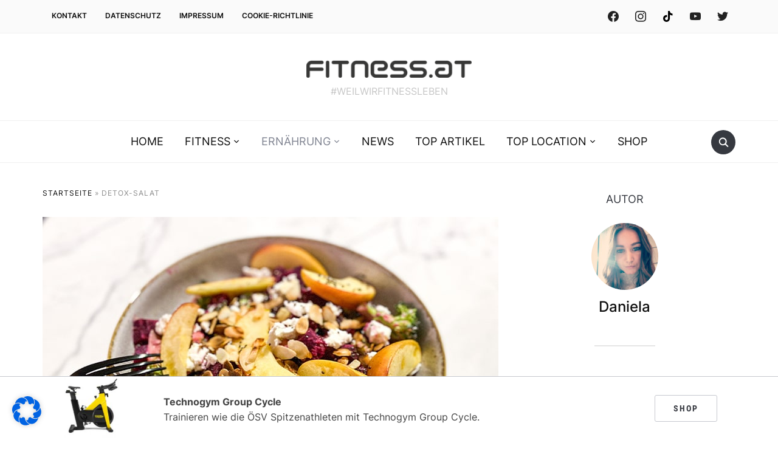

--- FILE ---
content_type: text/html; charset=UTF-8
request_url: https://fitness.at/ernaehrung/detox-salat/
body_size: 33873
content:
<!DOCTYPE html>
<html lang="de">
<head>
    <meta charset="UTF-8">
    <meta name="viewport" content="width=device-width, initial-scale=1.0">
    <link rel="profile" href="http://gmpg.org/xfn/11">
    <link rel="pingback" href="https://fitness.at/playground/xmlrpc.php">
    <link rel="preload" as="font" href="https://fitness.at/playground/wp-content/themes/foodica/fonts/foodica.ttf" type="font/ttf" crossorigin>

    <meta name='robots' content='index, follow, max-image-preview:large, max-snippet:-1, max-video-preview:-1' />
	<style>img:is([sizes="auto" i], [sizes^="auto," i]) { contain-intrinsic-size: 3000px 1500px }</style>
	
	<!-- This site is optimized with the Yoast SEO plugin v26.6 - https://yoast.com/wordpress/plugins/seo/ -->
	<title>Rezept | Schneller Detox-Salat - fitness.at</title>
	<meta name="description" content="Detoxen kann richtig schnell gehen und dabei auch noch super lecker schmecken, dass beweisen wir mit unserem Detox-Salat 🥗." />
	<link rel="canonical" href="https://fitness.at/ernaehrung/detox-salat/" />
	<meta property="og:locale" content="de_DE" />
	<meta property="og:type" content="article" />
	<meta property="og:title" content="Rezept | Schneller Detox-Salat - fitness.at" />
	<meta property="og:description" content="#fitnessat #weilwirfitnessleben" />
	<meta property="og:url" content="https://fitness.at/ernaehrung/detox-salat/" />
	<meta property="article:published_time" content="2022-03-05T09:45:00+00:00" />
	<meta property="article:modified_time" content="2022-03-07T07:06:18+00:00" />
	<meta property="og:image" content="https://fitness.at/playground/wp-content/uploads/2022/03/FB_Link.jpg" />
	<meta property="og:image:width" content="1200" />
	<meta property="og:image:height" content="629" />
	<meta property="og:image:type" content="image/jpeg" />
	<meta name="author" content="Daniela" />
	<meta name="twitter:card" content="summary_large_image" />
	<meta name="twitter:title" content="Rezept | Richtig knusprige Polenta Pizza - fitness.at" />
	<meta name="twitter:description" content="#fitnessat #weilwirfitnessleben" />
	<meta name="twitter:label1" content="Verfasst von" />
	<meta name="twitter:data1" content="Daniela" />
	<meta name="twitter:label2" content="Geschätzte Lesezeit" />
	<meta name="twitter:data2" content="2 Minuten" />
	<script type="application/ld+json" class="yoast-schema-graph">{"@context":"https://schema.org","@graph":[{"@type":"Article","@id":"https://fitness.at/ernaehrung/detox-salat/#article","isPartOf":{"@id":"https://fitness.at/ernaehrung/detox-salat/"},"author":{"name":"Daniela","@id":"https://fitness.at/#/schema/person/b0fbaabb717279fcb6d451cbd5e6a6e8"},"headline":"DETOX-SALAT","datePublished":"2022-03-05T09:45:00+00:00","dateModified":"2022-03-07T07:06:18+00:00","mainEntityOfPage":{"@id":"https://fitness.at/ernaehrung/detox-salat/"},"wordCount":72,"publisher":{"@id":"https://fitness.at/#organization"},"image":{"@id":"https://fitness.at/ernaehrung/detox-salat/#primaryimage"},"thumbnailUrl":"https://fitness.at/playground/wp-content/uploads/2022/03/03_blog-min.jpg","keywords":["Detox","Salat","Vegetarisch"],"articleSection":["Ernährung","Rezepte","Salat","Vegetarisch"],"inLanguage":"de"},{"@type":"WebPage","@id":"https://fitness.at/ernaehrung/detox-salat/","url":"https://fitness.at/ernaehrung/detox-salat/","name":"Rezept | Schneller Detox-Salat - fitness.at","isPartOf":{"@id":"https://fitness.at/#website"},"primaryImageOfPage":{"@id":"https://fitness.at/ernaehrung/detox-salat/#primaryimage"},"image":{"@id":"https://fitness.at/ernaehrung/detox-salat/#primaryimage"},"thumbnailUrl":"https://fitness.at/playground/wp-content/uploads/2022/03/03_blog-min.jpg","datePublished":"2022-03-05T09:45:00+00:00","dateModified":"2022-03-07T07:06:18+00:00","description":"Detoxen kann richtig schnell gehen und dabei auch noch super lecker schmecken, dass beweisen wir mit unserem Detox-Salat 🥗.","breadcrumb":{"@id":"https://fitness.at/ernaehrung/detox-salat/#breadcrumb"},"inLanguage":"de","potentialAction":[{"@type":"ReadAction","target":["https://fitness.at/ernaehrung/detox-salat/"]}]},{"@type":"ImageObject","inLanguage":"de","@id":"https://fitness.at/ernaehrung/detox-salat/#primaryimage","url":"https://fitness.at/playground/wp-content/uploads/2022/03/03_blog-min.jpg","contentUrl":"https://fitness.at/playground/wp-content/uploads/2022/03/03_blog-min.jpg","width":750,"height":500},{"@type":"BreadcrumbList","@id":"https://fitness.at/ernaehrung/detox-salat/#breadcrumb","itemListElement":[{"@type":"ListItem","position":1,"name":"Startseite","item":"https://fitness.at/"},{"@type":"ListItem","position":2,"name":"DETOX-SALAT"}]},{"@type":"WebSite","@id":"https://fitness.at/#website","url":"https://fitness.at/","name":"Fitness.at","description":"#weilwirfitnessleben","publisher":{"@id":"https://fitness.at/#organization"},"potentialAction":[{"@type":"SearchAction","target":{"@type":"EntryPoint","urlTemplate":"https://fitness.at/?s={search_term_string}"},"query-input":{"@type":"PropertyValueSpecification","valueRequired":true,"valueName":"search_term_string"}}],"inLanguage":"de"},{"@type":"Organization","@id":"https://fitness.at/#organization","name":"Fitness.at","url":"https://fitness.at/","logo":{"@type":"ImageObject","inLanguage":"de","@id":"https://fitness.at/#/schema/logo/image/","url":"https://fitness.at/playground/wp-content/uploads/2021/05/cropped-Logo_fitnessat_241116.png","contentUrl":"https://fitness.at/playground/wp-content/uploads/2021/05/cropped-Logo_fitnessat_241116.png","width":1813,"height":255,"caption":"Fitness.at"},"image":{"@id":"https://fitness.at/#/schema/logo/image/"}},{"@type":"Person","@id":"https://fitness.at/#/schema/person/b0fbaabb717279fcb6d451cbd5e6a6e8","name":"Daniela","image":{"@type":"ImageObject","inLanguage":"de","@id":"https://fitness.at/#/schema/person/image/","url":"https://fitness.at/playground/wp-content/uploads/2021/06/daniela_weber-100x100.jpg","contentUrl":"https://fitness.at/playground/wp-content/uploads/2021/06/daniela_weber-100x100.jpg","caption":"Daniela"},"url":"https://fitness.at/author/daniela/"}]}</script>
	<!-- / Yoast SEO plugin. -->



<link rel="alternate" type="application/rss+xml" title=" &raquo; Feed" href="https://fitness.at/feed/" />
<link rel="alternate" type="application/rss+xml" title=" &raquo; Kommentar-Feed" href="https://fitness.at/comments/feed/" />
<script type="text/javascript">
/* <![CDATA[ */
window._wpemojiSettings = {"baseUrl":"https:\/\/s.w.org\/images\/core\/emoji\/16.0.1\/72x72\/","ext":".png","svgUrl":"https:\/\/s.w.org\/images\/core\/emoji\/16.0.1\/svg\/","svgExt":".svg","source":{"concatemoji":"https:\/\/fitness.at\/playground\/wp-includes\/js\/wp-emoji-release.min.js?ver=6.8.3"}};
/*! This file is auto-generated */
!function(s,n){var o,i,e;function c(e){try{var t={supportTests:e,timestamp:(new Date).valueOf()};sessionStorage.setItem(o,JSON.stringify(t))}catch(e){}}function p(e,t,n){e.clearRect(0,0,e.canvas.width,e.canvas.height),e.fillText(t,0,0);var t=new Uint32Array(e.getImageData(0,0,e.canvas.width,e.canvas.height).data),a=(e.clearRect(0,0,e.canvas.width,e.canvas.height),e.fillText(n,0,0),new Uint32Array(e.getImageData(0,0,e.canvas.width,e.canvas.height).data));return t.every(function(e,t){return e===a[t]})}function u(e,t){e.clearRect(0,0,e.canvas.width,e.canvas.height),e.fillText(t,0,0);for(var n=e.getImageData(16,16,1,1),a=0;a<n.data.length;a++)if(0!==n.data[a])return!1;return!0}function f(e,t,n,a){switch(t){case"flag":return n(e,"\ud83c\udff3\ufe0f\u200d\u26a7\ufe0f","\ud83c\udff3\ufe0f\u200b\u26a7\ufe0f")?!1:!n(e,"\ud83c\udde8\ud83c\uddf6","\ud83c\udde8\u200b\ud83c\uddf6")&&!n(e,"\ud83c\udff4\udb40\udc67\udb40\udc62\udb40\udc65\udb40\udc6e\udb40\udc67\udb40\udc7f","\ud83c\udff4\u200b\udb40\udc67\u200b\udb40\udc62\u200b\udb40\udc65\u200b\udb40\udc6e\u200b\udb40\udc67\u200b\udb40\udc7f");case"emoji":return!a(e,"\ud83e\udedf")}return!1}function g(e,t,n,a){var r="undefined"!=typeof WorkerGlobalScope&&self instanceof WorkerGlobalScope?new OffscreenCanvas(300,150):s.createElement("canvas"),o=r.getContext("2d",{willReadFrequently:!0}),i=(o.textBaseline="top",o.font="600 32px Arial",{});return e.forEach(function(e){i[e]=t(o,e,n,a)}),i}function t(e){var t=s.createElement("script");t.src=e,t.defer=!0,s.head.appendChild(t)}"undefined"!=typeof Promise&&(o="wpEmojiSettingsSupports",i=["flag","emoji"],n.supports={everything:!0,everythingExceptFlag:!0},e=new Promise(function(e){s.addEventListener("DOMContentLoaded",e,{once:!0})}),new Promise(function(t){var n=function(){try{var e=JSON.parse(sessionStorage.getItem(o));if("object"==typeof e&&"number"==typeof e.timestamp&&(new Date).valueOf()<e.timestamp+604800&&"object"==typeof e.supportTests)return e.supportTests}catch(e){}return null}();if(!n){if("undefined"!=typeof Worker&&"undefined"!=typeof OffscreenCanvas&&"undefined"!=typeof URL&&URL.createObjectURL&&"undefined"!=typeof Blob)try{var e="postMessage("+g.toString()+"("+[JSON.stringify(i),f.toString(),p.toString(),u.toString()].join(",")+"));",a=new Blob([e],{type:"text/javascript"}),r=new Worker(URL.createObjectURL(a),{name:"wpTestEmojiSupports"});return void(r.onmessage=function(e){c(n=e.data),r.terminate(),t(n)})}catch(e){}c(n=g(i,f,p,u))}t(n)}).then(function(e){for(var t in e)n.supports[t]=e[t],n.supports.everything=n.supports.everything&&n.supports[t],"flag"!==t&&(n.supports.everythingExceptFlag=n.supports.everythingExceptFlag&&n.supports[t]);n.supports.everythingExceptFlag=n.supports.everythingExceptFlag&&!n.supports.flag,n.DOMReady=!1,n.readyCallback=function(){n.DOMReady=!0}}).then(function(){return e}).then(function(){var e;n.supports.everything||(n.readyCallback(),(e=n.source||{}).concatemoji?t(e.concatemoji):e.wpemoji&&e.twemoji&&(t(e.twemoji),t(e.wpemoji)))}))}((window,document),window._wpemojiSettings);
/* ]]> */
</script>
<link rel='stylesheet' id='validate-engine-css-css' href='https://fitness.at/playground/wp-content/plugins/wysija-newsletters/css/validationEngine.jquery.css?ver=2.21' type='text/css' media='all' />
<link rel='stylesheet' id='formidable-css' href='https://fitness.at/playground/wp-content/plugins/formidable/css/formidableforms.css?ver=12291409' type='text/css' media='all' />
<style id='wp-emoji-styles-inline-css' type='text/css'>

	img.wp-smiley, img.emoji {
		display: inline !important;
		border: none !important;
		box-shadow: none !important;
		height: 1em !important;
		width: 1em !important;
		margin: 0 0.07em !important;
		vertical-align: -0.1em !important;
		background: none !important;
		padding: 0 !important;
	}
</style>
<link rel='stylesheet' id='wp-block-library-css' href='https://fitness.at/playground/wp-includes/css/dist/block-library/style.min.css?ver=6.8.3' type='text/css' media='all' />
<style id='wp-block-library-theme-inline-css' type='text/css'>
.wp-block-audio :where(figcaption){color:#555;font-size:13px;text-align:center}.is-dark-theme .wp-block-audio :where(figcaption){color:#ffffffa6}.wp-block-audio{margin:0 0 1em}.wp-block-code{border:1px solid #ccc;border-radius:4px;font-family:Menlo,Consolas,monaco,monospace;padding:.8em 1em}.wp-block-embed :where(figcaption){color:#555;font-size:13px;text-align:center}.is-dark-theme .wp-block-embed :where(figcaption){color:#ffffffa6}.wp-block-embed{margin:0 0 1em}.blocks-gallery-caption{color:#555;font-size:13px;text-align:center}.is-dark-theme .blocks-gallery-caption{color:#ffffffa6}:root :where(.wp-block-image figcaption){color:#555;font-size:13px;text-align:center}.is-dark-theme :root :where(.wp-block-image figcaption){color:#ffffffa6}.wp-block-image{margin:0 0 1em}.wp-block-pullquote{border-bottom:4px solid;border-top:4px solid;color:currentColor;margin-bottom:1.75em}.wp-block-pullquote cite,.wp-block-pullquote footer,.wp-block-pullquote__citation{color:currentColor;font-size:.8125em;font-style:normal;text-transform:uppercase}.wp-block-quote{border-left:.25em solid;margin:0 0 1.75em;padding-left:1em}.wp-block-quote cite,.wp-block-quote footer{color:currentColor;font-size:.8125em;font-style:normal;position:relative}.wp-block-quote:where(.has-text-align-right){border-left:none;border-right:.25em solid;padding-left:0;padding-right:1em}.wp-block-quote:where(.has-text-align-center){border:none;padding-left:0}.wp-block-quote.is-large,.wp-block-quote.is-style-large,.wp-block-quote:where(.is-style-plain){border:none}.wp-block-search .wp-block-search__label{font-weight:700}.wp-block-search__button{border:1px solid #ccc;padding:.375em .625em}:where(.wp-block-group.has-background){padding:1.25em 2.375em}.wp-block-separator.has-css-opacity{opacity:.4}.wp-block-separator{border:none;border-bottom:2px solid;margin-left:auto;margin-right:auto}.wp-block-separator.has-alpha-channel-opacity{opacity:1}.wp-block-separator:not(.is-style-wide):not(.is-style-dots){width:100px}.wp-block-separator.has-background:not(.is-style-dots){border-bottom:none;height:1px}.wp-block-separator.has-background:not(.is-style-wide):not(.is-style-dots){height:2px}.wp-block-table{margin:0 0 1em}.wp-block-table td,.wp-block-table th{word-break:normal}.wp-block-table :where(figcaption){color:#555;font-size:13px;text-align:center}.is-dark-theme .wp-block-table :where(figcaption){color:#ffffffa6}.wp-block-video :where(figcaption){color:#555;font-size:13px;text-align:center}.is-dark-theme .wp-block-video :where(figcaption){color:#ffffffa6}.wp-block-video{margin:0 0 1em}:root :where(.wp-block-template-part.has-background){margin-bottom:0;margin-top:0;padding:1.25em 2.375em}
</style>
<link rel='stylesheet' id='swiper-css-css' href='https://fitness.at/playground/wp-content/plugins/instagram-widget-by-wpzoom/dist/styles/library/swiper.css?ver=7.4.1' type='text/css' media='all' />
<link rel='stylesheet' id='dashicons-css' href='https://fitness.at/playground/wp-includes/css/dashicons.min.css?ver=6.8.3' type='text/css' media='all' />
<link rel='stylesheet' id='magnific-popup-css' href='https://fitness.at/playground/wp-content/plugins/instagram-widget-by-wpzoom/dist/styles/library/magnific-popup.css?ver=2.2.12' type='text/css' media='all' />
<link rel='stylesheet' id='wpz-insta_block-frontend-style-css' href='https://fitness.at/playground/wp-content/plugins/instagram-widget-by-wpzoom/dist/styles/frontend/index.css?ver=css-d54a6ebdfa7f' type='text/css' media='all' />
<style id='classic-theme-styles-inline-css' type='text/css'>
/*! This file is auto-generated */
.wp-block-button__link{color:#fff;background-color:#32373c;border-radius:9999px;box-shadow:none;text-decoration:none;padding:calc(.667em + 2px) calc(1.333em + 2px);font-size:1.125em}.wp-block-file__button{background:#32373c;color:#fff;text-decoration:none}
</style>
<link rel='stylesheet' id='wpzoom-social-icons-block-style-css' href='https://fitness.at/playground/wp-content/plugins/social-icons-widget-by-wpzoom/block/dist/style-wpzoom-social-icons.css?ver=4.5.3' type='text/css' media='all' />
<link rel='stylesheet' id='wpzoom-rcb-block-style-css-css' href='https://fitness.at/playground/wp-content/plugins/recipe-card-blocks-by-wpzoom//dist/blocks.style.build.css?ver=3.4.13' type='text/css' media='all' />
<link rel='stylesheet' id='wpzoom-rcb-block-icon-fonts-css-css' href='https://fitness.at/playground/wp-content/plugins/recipe-card-blocks-by-wpzoom/dist/assets/css/icon-fonts.build.css?ver=3.4.13' type='text/css' media='all' />
<style id='global-styles-inline-css' type='text/css'>
:root{--wp--preset--aspect-ratio--square: 1;--wp--preset--aspect-ratio--4-3: 4/3;--wp--preset--aspect-ratio--3-4: 3/4;--wp--preset--aspect-ratio--3-2: 3/2;--wp--preset--aspect-ratio--2-3: 2/3;--wp--preset--aspect-ratio--16-9: 16/9;--wp--preset--aspect-ratio--9-16: 9/16;--wp--preset--color--black: #000000;--wp--preset--color--cyan-bluish-gray: #abb8c3;--wp--preset--color--white: #ffffff;--wp--preset--color--pale-pink: #f78da7;--wp--preset--color--vivid-red: #cf2e2e;--wp--preset--color--luminous-vivid-orange: #ff6900;--wp--preset--color--luminous-vivid-amber: #fcb900;--wp--preset--color--light-green-cyan: #7bdcb5;--wp--preset--color--vivid-green-cyan: #00d084;--wp--preset--color--pale-cyan-blue: #8ed1fc;--wp--preset--color--vivid-cyan-blue: #0693e3;--wp--preset--color--vivid-purple: #9b51e0;--wp--preset--gradient--vivid-cyan-blue-to-vivid-purple: linear-gradient(135deg,rgba(6,147,227,1) 0%,rgb(155,81,224) 100%);--wp--preset--gradient--light-green-cyan-to-vivid-green-cyan: linear-gradient(135deg,rgb(122,220,180) 0%,rgb(0,208,130) 100%);--wp--preset--gradient--luminous-vivid-amber-to-luminous-vivid-orange: linear-gradient(135deg,rgba(252,185,0,1) 0%,rgba(255,105,0,1) 100%);--wp--preset--gradient--luminous-vivid-orange-to-vivid-red: linear-gradient(135deg,rgba(255,105,0,1) 0%,rgb(207,46,46) 100%);--wp--preset--gradient--very-light-gray-to-cyan-bluish-gray: linear-gradient(135deg,rgb(238,238,238) 0%,rgb(169,184,195) 100%);--wp--preset--gradient--cool-to-warm-spectrum: linear-gradient(135deg,rgb(74,234,220) 0%,rgb(151,120,209) 20%,rgb(207,42,186) 40%,rgb(238,44,130) 60%,rgb(251,105,98) 80%,rgb(254,248,76) 100%);--wp--preset--gradient--blush-light-purple: linear-gradient(135deg,rgb(255,206,236) 0%,rgb(152,150,240) 100%);--wp--preset--gradient--blush-bordeaux: linear-gradient(135deg,rgb(254,205,165) 0%,rgb(254,45,45) 50%,rgb(107,0,62) 100%);--wp--preset--gradient--luminous-dusk: linear-gradient(135deg,rgb(255,203,112) 0%,rgb(199,81,192) 50%,rgb(65,88,208) 100%);--wp--preset--gradient--pale-ocean: linear-gradient(135deg,rgb(255,245,203) 0%,rgb(182,227,212) 50%,rgb(51,167,181) 100%);--wp--preset--gradient--electric-grass: linear-gradient(135deg,rgb(202,248,128) 0%,rgb(113,206,126) 100%);--wp--preset--gradient--midnight: linear-gradient(135deg,rgb(2,3,129) 0%,rgb(40,116,252) 100%);--wp--preset--font-size--small: 13px;--wp--preset--font-size--medium: 20px;--wp--preset--font-size--large: 36px;--wp--preset--font-size--x-large: 42px;--wp--preset--spacing--20: 0.44rem;--wp--preset--spacing--30: 0.67rem;--wp--preset--spacing--40: 1rem;--wp--preset--spacing--50: 1.5rem;--wp--preset--spacing--60: 2.25rem;--wp--preset--spacing--70: 3.38rem;--wp--preset--spacing--80: 5.06rem;--wp--preset--shadow--natural: 6px 6px 9px rgba(0, 0, 0, 0.2);--wp--preset--shadow--deep: 12px 12px 50px rgba(0, 0, 0, 0.4);--wp--preset--shadow--sharp: 6px 6px 0px rgba(0, 0, 0, 0.2);--wp--preset--shadow--outlined: 6px 6px 0px -3px rgba(255, 255, 255, 1), 6px 6px rgba(0, 0, 0, 1);--wp--preset--shadow--crisp: 6px 6px 0px rgba(0, 0, 0, 1);}:where(.is-layout-flex){gap: 0.5em;}:where(.is-layout-grid){gap: 0.5em;}body .is-layout-flex{display: flex;}.is-layout-flex{flex-wrap: wrap;align-items: center;}.is-layout-flex > :is(*, div){margin: 0;}body .is-layout-grid{display: grid;}.is-layout-grid > :is(*, div){margin: 0;}:where(.wp-block-columns.is-layout-flex){gap: 2em;}:where(.wp-block-columns.is-layout-grid){gap: 2em;}:where(.wp-block-post-template.is-layout-flex){gap: 1.25em;}:where(.wp-block-post-template.is-layout-grid){gap: 1.25em;}.has-black-color{color: var(--wp--preset--color--black) !important;}.has-cyan-bluish-gray-color{color: var(--wp--preset--color--cyan-bluish-gray) !important;}.has-white-color{color: var(--wp--preset--color--white) !important;}.has-pale-pink-color{color: var(--wp--preset--color--pale-pink) !important;}.has-vivid-red-color{color: var(--wp--preset--color--vivid-red) !important;}.has-luminous-vivid-orange-color{color: var(--wp--preset--color--luminous-vivid-orange) !important;}.has-luminous-vivid-amber-color{color: var(--wp--preset--color--luminous-vivid-amber) !important;}.has-light-green-cyan-color{color: var(--wp--preset--color--light-green-cyan) !important;}.has-vivid-green-cyan-color{color: var(--wp--preset--color--vivid-green-cyan) !important;}.has-pale-cyan-blue-color{color: var(--wp--preset--color--pale-cyan-blue) !important;}.has-vivid-cyan-blue-color{color: var(--wp--preset--color--vivid-cyan-blue) !important;}.has-vivid-purple-color{color: var(--wp--preset--color--vivid-purple) !important;}.has-black-background-color{background-color: var(--wp--preset--color--black) !important;}.has-cyan-bluish-gray-background-color{background-color: var(--wp--preset--color--cyan-bluish-gray) !important;}.has-white-background-color{background-color: var(--wp--preset--color--white) !important;}.has-pale-pink-background-color{background-color: var(--wp--preset--color--pale-pink) !important;}.has-vivid-red-background-color{background-color: var(--wp--preset--color--vivid-red) !important;}.has-luminous-vivid-orange-background-color{background-color: var(--wp--preset--color--luminous-vivid-orange) !important;}.has-luminous-vivid-amber-background-color{background-color: var(--wp--preset--color--luminous-vivid-amber) !important;}.has-light-green-cyan-background-color{background-color: var(--wp--preset--color--light-green-cyan) !important;}.has-vivid-green-cyan-background-color{background-color: var(--wp--preset--color--vivid-green-cyan) !important;}.has-pale-cyan-blue-background-color{background-color: var(--wp--preset--color--pale-cyan-blue) !important;}.has-vivid-cyan-blue-background-color{background-color: var(--wp--preset--color--vivid-cyan-blue) !important;}.has-vivid-purple-background-color{background-color: var(--wp--preset--color--vivid-purple) !important;}.has-black-border-color{border-color: var(--wp--preset--color--black) !important;}.has-cyan-bluish-gray-border-color{border-color: var(--wp--preset--color--cyan-bluish-gray) !important;}.has-white-border-color{border-color: var(--wp--preset--color--white) !important;}.has-pale-pink-border-color{border-color: var(--wp--preset--color--pale-pink) !important;}.has-vivid-red-border-color{border-color: var(--wp--preset--color--vivid-red) !important;}.has-luminous-vivid-orange-border-color{border-color: var(--wp--preset--color--luminous-vivid-orange) !important;}.has-luminous-vivid-amber-border-color{border-color: var(--wp--preset--color--luminous-vivid-amber) !important;}.has-light-green-cyan-border-color{border-color: var(--wp--preset--color--light-green-cyan) !important;}.has-vivid-green-cyan-border-color{border-color: var(--wp--preset--color--vivid-green-cyan) !important;}.has-pale-cyan-blue-border-color{border-color: var(--wp--preset--color--pale-cyan-blue) !important;}.has-vivid-cyan-blue-border-color{border-color: var(--wp--preset--color--vivid-cyan-blue) !important;}.has-vivid-purple-border-color{border-color: var(--wp--preset--color--vivid-purple) !important;}.has-vivid-cyan-blue-to-vivid-purple-gradient-background{background: var(--wp--preset--gradient--vivid-cyan-blue-to-vivid-purple) !important;}.has-light-green-cyan-to-vivid-green-cyan-gradient-background{background: var(--wp--preset--gradient--light-green-cyan-to-vivid-green-cyan) !important;}.has-luminous-vivid-amber-to-luminous-vivid-orange-gradient-background{background: var(--wp--preset--gradient--luminous-vivid-amber-to-luminous-vivid-orange) !important;}.has-luminous-vivid-orange-to-vivid-red-gradient-background{background: var(--wp--preset--gradient--luminous-vivid-orange-to-vivid-red) !important;}.has-very-light-gray-to-cyan-bluish-gray-gradient-background{background: var(--wp--preset--gradient--very-light-gray-to-cyan-bluish-gray) !important;}.has-cool-to-warm-spectrum-gradient-background{background: var(--wp--preset--gradient--cool-to-warm-spectrum) !important;}.has-blush-light-purple-gradient-background{background: var(--wp--preset--gradient--blush-light-purple) !important;}.has-blush-bordeaux-gradient-background{background: var(--wp--preset--gradient--blush-bordeaux) !important;}.has-luminous-dusk-gradient-background{background: var(--wp--preset--gradient--luminous-dusk) !important;}.has-pale-ocean-gradient-background{background: var(--wp--preset--gradient--pale-ocean) !important;}.has-electric-grass-gradient-background{background: var(--wp--preset--gradient--electric-grass) !important;}.has-midnight-gradient-background{background: var(--wp--preset--gradient--midnight) !important;}.has-small-font-size{font-size: var(--wp--preset--font-size--small) !important;}.has-medium-font-size{font-size: var(--wp--preset--font-size--medium) !important;}.has-large-font-size{font-size: var(--wp--preset--font-size--large) !important;}.has-x-large-font-size{font-size: var(--wp--preset--font-size--x-large) !important;}
:where(.wp-block-post-template.is-layout-flex){gap: 1.25em;}:where(.wp-block-post-template.is-layout-grid){gap: 1.25em;}
:where(.wp-block-columns.is-layout-flex){gap: 2em;}:where(.wp-block-columns.is-layout-grid){gap: 2em;}
:root :where(.wp-block-pullquote){font-size: 1.5em;line-height: 1.6;}
</style>
<link rel='stylesheet' id='contact-form-7-css' href='https://fitness.at/playground/wp-content/plugins/contact-form-7/includes/css/styles.css?ver=6.1.4' type='text/css' media='all' />
<link rel='stylesheet' id='dsgvoyoutube-style-css' href='https://fitness.at/playground/wp-content/plugins/dsgvo-youtube/css/style.php?ver=6.8.3' type='text/css' media='all' />
<link rel='stylesheet' id='cdsgvogdpryoutube-css' href='https://fitness.at/playground/wp-content/plugins/dsgvo-youtube/includes/../css/jquery.fancybox.min.css?ver=6.8.3' type='text/css' media='all' />
<link rel='stylesheet' id='wp-sponsors-css' href='https://fitness.at/playground/wp-content/plugins/wp-sponsors/assets/dist/css/public.css?ver=3.5.1' type='text/css' media='all' />
<link rel='stylesheet' id='ppress-frontend-css' href='https://fitness.at/playground/wp-content/plugins/wp-user-avatar/assets/css/frontend.min.css?ver=4.16.8' type='text/css' media='all' />
<link rel='stylesheet' id='ppress-flatpickr-css' href='https://fitness.at/playground/wp-content/plugins/wp-user-avatar/assets/flatpickr/flatpickr.min.css?ver=4.16.8' type='text/css' media='all' />
<link rel='stylesheet' id='ppress-select2-css' href='https://fitness.at/playground/wp-content/plugins/wp-user-avatar/assets/select2/select2.min.css?ver=6.8.3' type='text/css' media='all' />
<link rel='stylesheet' id='search-filter-chosen-styles-css' href='https://fitness.at/playground/wp-content/plugins/search-filter-pro/public/assets/css/chosen.min.css?ver=1.4.3' type='text/css' media='all' />
<link rel='stylesheet' id='search-filter-plugin-styles-css' href='https://fitness.at/playground/wp-content/plugins/search-filter-pro/public/assets/css/search-filter.min.css?ver=1.4.3' type='text/css' media='all' />
<link rel='stylesheet' id='chld_thm_cfg_parent-css' href='https://fitness.at/playground/wp-content/themes/foodica/style.css?ver=6.8.3' type='text/css' media='all' />
<link rel='stylesheet' id='zoom-theme-utils-css-css' href='https://fitness.at/playground/wp-content/themes/foodica/functions/wpzoom/assets/css/theme-utils.css?ver=6.8.3' type='text/css' media='all' />
<link rel='stylesheet' id='foodica-google-fonts-css' href='//fitness.at/playground/wp-content/uploads/omgf/foodica-google-fonts/foodica-google-fonts.css?ver=1660892643' type='text/css' media='all' />
<link rel='stylesheet' id='foodica-style-css' href='https://fitness.at/playground/wp-content/themes/foodica-child/style.css?ver=1.0' type='text/css' media='all' />
<link rel='stylesheet' id='media-queries-css' href='https://fitness.at/playground/wp-content/themes/foodica/css/media-queries.css?ver=1.0' type='text/css' media='all' />
<link rel='stylesheet' id='foodica-style-color-default-css' href='https://fitness.at/playground/wp-content/themes/foodica/styles/default.css?ver=1.0' type='text/css' media='all' />
<link rel='stylesheet' id='arpw-style-css' href='https://fitness.at/playground/wp-content/plugins/advanced-random-posts-widget/assets/css/arpw-frontend.css?ver=6.8.3' type='text/css' media='all' />
<link rel='stylesheet' id='meks-author-widget-css' href='https://fitness.at/playground/wp-content/plugins/meks-smart-author-widget/css/style.css?ver=1.1.5' type='text/css' media='all' />
<link rel='stylesheet' id='wpzoom-social-icons-socicon-css' href='https://fitness.at/playground/wp-content/plugins/social-icons-widget-by-wpzoom/assets/css/wpzoom-socicon.css?ver=1767017247' type='text/css' media='all' />
<link rel='stylesheet' id='wpzoom-social-icons-genericons-css' href='https://fitness.at/playground/wp-content/plugins/social-icons-widget-by-wpzoom/assets/css/genericons.css?ver=1767017247' type='text/css' media='all' />
<link rel='stylesheet' id='wpzoom-social-icons-academicons-css' href='https://fitness.at/playground/wp-content/plugins/social-icons-widget-by-wpzoom/assets/css/academicons.min.css?ver=1767017247' type='text/css' media='all' />
<link rel='stylesheet' id='wpzoom-social-icons-font-awesome-3-css' href='https://fitness.at/playground/wp-content/plugins/social-icons-widget-by-wpzoom/assets/css/font-awesome-3.min.css?ver=1767017247' type='text/css' media='all' />
<link rel='stylesheet' id='wpzoom-social-icons-styles-css' href='https://fitness.at/playground/wp-content/plugins/social-icons-widget-by-wpzoom/assets/css/wpzoom-social-icons-styles.css?ver=1767017247' type='text/css' media='all' />
<link rel='stylesheet' id='newsletter-css' href='https://fitness.at/playground/wp-content/plugins/newsletter/style.css?ver=9.1.0' type='text/css' media='all' />
<link rel='stylesheet' id='borlabs-cookie-css' href='https://fitness.at/playground/wp-content/cache/borlabs-cookie/borlabs-cookie_1_de.css?ver=2.3.3-9' type='text/css' media='all' />
<link rel='stylesheet' id='tablepress-default-css' href='https://fitness.at/playground/wp-content/plugins/tablepress/css/build/default.css?ver=3.2.6' type='text/css' media='all' />
<link rel='preload' as='font'  id='wpzoom-social-icons-font-academicons-woff2-css' href='https://fitness.at/playground/wp-content/plugins/social-icons-widget-by-wpzoom/assets/font/academicons.woff2?v=1.9.2'  type='font/woff2' crossorigin />
<link rel='preload' as='font'  id='wpzoom-social-icons-font-fontawesome-3-woff2-css' href='https://fitness.at/playground/wp-content/plugins/social-icons-widget-by-wpzoom/assets/font/fontawesome-webfont.woff2?v=4.7.0'  type='font/woff2' crossorigin />
<link rel='preload' as='font'  id='wpzoom-social-icons-font-genericons-woff-css' href='https://fitness.at/playground/wp-content/plugins/social-icons-widget-by-wpzoom/assets/font/Genericons.woff'  type='font/woff' crossorigin />
<link rel='preload' as='font'  id='wpzoom-social-icons-font-socicon-woff2-css' href='https://fitness.at/playground/wp-content/plugins/social-icons-widget-by-wpzoom/assets/font/socicon.woff2?v=4.5.3'  type='font/woff2' crossorigin />
<script type="text/javascript" src="https://fitness.at/playground/wp-includes/js/jquery/jquery.min.js?ver=3.7.1" id="jquery-core-js"></script>
<script type="text/javascript" src="https://fitness.at/playground/wp-includes/js/jquery/jquery-migrate.min.js?ver=3.4.1" id="jquery-migrate-js"></script>
<script type="text/javascript" src="https://fitness.at/playground/wp-includes/js/underscore.min.js?ver=1.13.7" id="underscore-js"></script>
<script type="text/javascript" id="wp-util-js-extra">
/* <![CDATA[ */
var _wpUtilSettings = {"ajax":{"url":"\/playground\/wp-admin\/admin-ajax.php"}};
/* ]]> */
</script>
<script type="text/javascript" src="https://fitness.at/playground/wp-includes/js/wp-util.min.js?ver=6.8.3" id="wp-util-js"></script>
<script type="text/javascript" src="https://fitness.at/playground/wp-content/plugins/instagram-widget-by-wpzoom/dist/scripts/library/magnific-popup.js?ver=1767017261" id="magnific-popup-js"></script>
<script type="text/javascript" src="https://fitness.at/playground/wp-content/plugins/instagram-widget-by-wpzoom/dist/scripts/library/swiper.js?ver=7.4.1" id="swiper-js-js"></script>
<script type="text/javascript" src="https://fitness.at/playground/wp-content/plugins/instagram-widget-by-wpzoom/dist/scripts/frontend/block.js?ver=6c9dcb21b2da662ca82d" id="wpz-insta_block-frontend-script-js"></script>
<script type="text/javascript" src="https://fitness.at/playground/wp-content/plugins/dsgvo-youtube/includes/../js/jquery.fancybox.min.js?ver=6.8.3" id="cdsgvogdpryoutubescript-js"></script>
<script type="text/javascript" src="https://fitness.at/playground/wp-content/plugins/wp-sponsors/assets/dist/js/public.js?ver=3.5.1" id="wp-sponsors-js"></script>
<script type="text/javascript" src="https://fitness.at/playground/wp-content/plugins/wp-user-avatar/assets/flatpickr/flatpickr.min.js?ver=4.16.8" id="ppress-flatpickr-js"></script>
<script type="text/javascript" src="https://fitness.at/playground/wp-content/plugins/wp-user-avatar/assets/select2/select2.min.js?ver=4.16.8" id="ppress-select2-js"></script>
<script type="text/javascript" id="borlabs-cookie-prioritize-js-extra">
/* <![CDATA[ */
var borlabsCookiePrioritized = {"domain":"fitness.at","path":"\/","version":"1","bots":"1","optInJS":{"statistics":{"google-analytics":"[base64]\/[base64]"},"marketing":{"facebook-pixel":"[base64]"}}};
/* ]]> */
</script>
<script type="text/javascript" src="https://fitness.at/playground/wp-content/plugins/borlabs-cookie/assets/javascript/borlabs-cookie-prioritize.min.js?ver=2.3.3" id="borlabs-cookie-prioritize-js"></script>
<link rel="https://api.w.org/" href="https://fitness.at/wp-json/" /><link rel="alternate" title="JSON" type="application/json" href="https://fitness.at/wp-json/wp/v2/posts/16635" /><link rel="EditURI" type="application/rsd+xml" title="RSD" href="https://fitness.at/playground/xmlrpc.php?rsd" />
<meta name="generator" content="WordPress 6.8.3" />
<link rel='shortlink' href='https://fitness.at/?p=16635' />
<link rel="alternate" title="oEmbed (JSON)" type="application/json+oembed" href="https://fitness.at/wp-json/oembed/1.0/embed?url=https%3A%2F%2Ffitness.at%2Fernaehrung%2Fdetox-salat%2F" />
<link rel="alternate" title="oEmbed (XML)" type="text/xml+oembed" href="https://fitness.at/wp-json/oembed/1.0/embed?url=https%3A%2F%2Ffitness.at%2Fernaehrung%2Fdetox-salat%2F&#038;format=xml" />
<!-- WPZOOM Theme / Framework -->
<meta name="generator" content="Foodica Child 1.0" />
<meta name="generator" content="WPZOOM Framework 1.9.18" />

<!-- Begin Theme Custom CSS -->
<style type="text/css" id="foodica-custom-css">
a{color:#0f0f0f;}a:hover{color:#999999;}button, input[type=button], input[type=reset], input[type=submit]{background:#898989;}button:hover, input[type=button]:hover, input[type=reset]:hover, input[type=submit]:hover{background:#848484;}.page h1.entry-title, .single h1.entry-title{color:#000000;}.single .entry-meta{color:#000000;}.single .entry-meta a{color:#000000;}.single .entry-meta a:hover{color:#000000;}.entry-content{color:#000000;}.entry-content a{color:#000000;}.tag_list a:after{background-color:#ffffff;}.tag_list a:hover{background:#000000;color:#ffffff;}.tag_list a:hover:after{background-color:#000000;}.shortcode-ingredients, .wp-block-wpzoom-recipe-card-block-ingredients, .wp-block-wpzoom-recipe-card-block-recipe-card.is-style-default .recipe-card-ingredients{background:#ffffff;color:#000000;}.shortcode-ingredients > h3, .wp-block-wpzoom-recipe-card-block-ingredients .ingredients-title, .wp-block-wpzoom-recipe-card-block-recipe-card.is-style-default .ingredients-title, .wp-block-wpzoom-recipe-card-block-recipe-card.is-style-default .directions-title, .wp-block-wpzoom-recipe-card-block-recipe-card.is-style-default .notes-title{color:#0f0f0f;}.shortcode-ingredients > ul > li, .wp-block-wpzoom-recipe-card-block-ingredients .ingredients-list>li, .wp-block-wpzoom-recipe-card-block-recipe-card.is-style-default .ingredients-list>li, .wp-block-wpzoom-recipe-card-block-recipe-card.is-style-default .ingredients-list>li .tick-circle, .wp-block-wpzoom-recipe-card-block-ingredients .ingredients-list>li::before{border-color:#a0a0a0;}.wpzoom-bio .wpz_about_button{background:#000000;}.wpzoom-bio .wpz_about_button:hover{background:#a8a8a8;}.navbar-brand-wpz h1{font-family:"Inter";}.navbar-brand-wpz .tagline{font-family:"Inter";letter-spacing:0px;}.top-navbar a{letter-spacing:0px;}.main-navbar a{font-family:"Inter";}.slicknav_nav a{font-family:"Inter";}.slides .slide_button a{font-family:"Inter";font-weight:normal;letter-spacing:0px;}.widget h3.title{font-family:"Inter";font-weight:normal;letter-spacing:0px;}.page h1.entry-title{font-weight:normal;}.footer-menu ul li{font-family:"Inter";}
@media screen and (min-width: 769px){body{font-size:16px;}.navbar-brand-wpz h1{font-size:85px;}.navbar-brand-wpz .tagline{font-size:16px;}.slides li h3 a{font-size:40px;}.slides .slide_button a{font-size:14px;}.widget h3.title{font-size:18px;}.entry-title{font-size:26px;}.recent-posts .entry-content{font-size:16px;}.recent-posts .post.sticky .entry-title{font-size:36px;}.single h1.entry-title{font-size:34px;}.single .entry-content, .page .entry-content{font-size:16px;}.page h1.entry-title{font-size:44px;}.footer-menu ul li{font-size:16px;}}
@media screen and (max-width: 768px){body{font-size:16px;}.navbar-brand-wpz h1{font-size:60px;}.navbar-brand-wpz .tagline{font-size:16px;}.slides li h3 a{font-size:36px;}.slides .slide_button a{font-size:14px;}.widget h3.title{font-size:18px;}.entry-title{font-size:20px;}.recent-posts .entry-content{font-size:16px;}.recent-posts .post.sticky .entry-title{font-size:26px;}.single h1.entry-title{font-size:34px;}.single .entry-content, .page .entry-content{font-size:16px;}.page h1.entry-title{font-size:34px;}.footer-menu ul li{font-size:16px;}}
@media screen and (max-width: 480px){body{font-size:16px;}.navbar-brand-wpz h1{font-size:36px;}.navbar-brand-wpz .tagline{font-size:14px;}.slides li h3 a{font-size:26px;}.slides .slide_button a{font-size:14px;}.widget h3.title{font-size:18px;}.entry-title{font-size:20px;}.recent-posts .entry-content{font-size:16px;}.recent-posts .post.sticky .entry-title{font-size:26px;}.single h1.entry-title{font-size:28px;}.single .entry-content, .page .entry-content{font-size:16px;}.page h1.entry-title{font-size:28px;}.footer-menu ul li{font-size:16px;}}
</style>
<!-- End Theme Custom CSS -->
<meta name="generator" content="Elementor 3.34.0; features: additional_custom_breakpoints; settings: css_print_method-external, google_font-enabled, font_display-swap">
<script>
window.dataLayer = window.dataLayer || [];
if (typeof gtag !== 'function') { function gtag(){dataLayer.push(arguments);} }
if('0' === '1') {
    gtag('consent', 'default', {
       'ad_storage': 'denied',
       'analytics_storage': 'denied'
    });
    gtag("js", new Date());
    gtag("config", "G-4XWGBDQQZ5", { "anonymize_ip": true });

    (function (w, d, s, i) {
    var f = d.getElementsByTagName(s)[0],
        j = d.createElement(s);
    j.async = true;
    j.src =
        "https://www.googletagmanager.com/gtag/js?id=" + i;
    f.parentNode.insertBefore(j, f);
    })(window, document, "script", "G-4XWGBDQQZ5");
}
</script>			<style>
				.e-con.e-parent:nth-of-type(n+4):not(.e-lazyloaded):not(.e-no-lazyload),
				.e-con.e-parent:nth-of-type(n+4):not(.e-lazyloaded):not(.e-no-lazyload) * {
					background-image: none !important;
				}
				@media screen and (max-height: 1024px) {
					.e-con.e-parent:nth-of-type(n+3):not(.e-lazyloaded):not(.e-no-lazyload),
					.e-con.e-parent:nth-of-type(n+3):not(.e-lazyloaded):not(.e-no-lazyload) * {
						background-image: none !important;
					}
				}
				@media screen and (max-height: 640px) {
					.e-con.e-parent:nth-of-type(n+2):not(.e-lazyloaded):not(.e-no-lazyload),
					.e-con.e-parent:nth-of-type(n+2):not(.e-lazyloaded):not(.e-no-lazyload) * {
						background-image: none !important;
					}
				}
			</style>
			<meta name="generator" content="Powered by Slider Revolution 6.6.16 - responsive, Mobile-Friendly Slider Plugin for WordPress with comfortable drag and drop interface." />
<link rel="icon" href="https://fitness.at/playground/wp-content/uploads/2021/06/cropped-Logo_fitnessat_website-32x32.png" sizes="32x32" />
<link rel="icon" href="https://fitness.at/playground/wp-content/uploads/2021/06/cropped-Logo_fitnessat_website-192x192.png" sizes="192x192" />
<link rel="apple-touch-icon" href="https://fitness.at/playground/wp-content/uploads/2021/06/cropped-Logo_fitnessat_website-180x180.png" />
<meta name="msapplication-TileImage" content="https://fitness.at/playground/wp-content/uploads/2021/06/cropped-Logo_fitnessat_website-270x270.png" />
<script>function setREVStartSize(e){
			//window.requestAnimationFrame(function() {
				window.RSIW = window.RSIW===undefined ? window.innerWidth : window.RSIW;
				window.RSIH = window.RSIH===undefined ? window.innerHeight : window.RSIH;
				try {
					var pw = document.getElementById(e.c).parentNode.offsetWidth,
						newh;
					pw = pw===0 || isNaN(pw) || (e.l=="fullwidth" || e.layout=="fullwidth") ? window.RSIW : pw;
					e.tabw = e.tabw===undefined ? 0 : parseInt(e.tabw);
					e.thumbw = e.thumbw===undefined ? 0 : parseInt(e.thumbw);
					e.tabh = e.tabh===undefined ? 0 : parseInt(e.tabh);
					e.thumbh = e.thumbh===undefined ? 0 : parseInt(e.thumbh);
					e.tabhide = e.tabhide===undefined ? 0 : parseInt(e.tabhide);
					e.thumbhide = e.thumbhide===undefined ? 0 : parseInt(e.thumbhide);
					e.mh = e.mh===undefined || e.mh=="" || e.mh==="auto" ? 0 : parseInt(e.mh,0);
					if(e.layout==="fullscreen" || e.l==="fullscreen")
						newh = Math.max(e.mh,window.RSIH);
					else{
						e.gw = Array.isArray(e.gw) ? e.gw : [e.gw];
						for (var i in e.rl) if (e.gw[i]===undefined || e.gw[i]===0) e.gw[i] = e.gw[i-1];
						e.gh = e.el===undefined || e.el==="" || (Array.isArray(e.el) && e.el.length==0)? e.gh : e.el;
						e.gh = Array.isArray(e.gh) ? e.gh : [e.gh];
						for (var i in e.rl) if (e.gh[i]===undefined || e.gh[i]===0) e.gh[i] = e.gh[i-1];
											
						var nl = new Array(e.rl.length),
							ix = 0,
							sl;
						e.tabw = e.tabhide>=pw ? 0 : e.tabw;
						e.thumbw = e.thumbhide>=pw ? 0 : e.thumbw;
						e.tabh = e.tabhide>=pw ? 0 : e.tabh;
						e.thumbh = e.thumbhide>=pw ? 0 : e.thumbh;
						for (var i in e.rl) nl[i] = e.rl[i]<window.RSIW ? 0 : e.rl[i];
						sl = nl[0];
						for (var i in nl) if (sl>nl[i] && nl[i]>0) { sl = nl[i]; ix=i;}
						var m = pw>(e.gw[ix]+e.tabw+e.thumbw) ? 1 : (pw-(e.tabw+e.thumbw)) / (e.gw[ix]);
						newh =  (e.gh[ix] * m) + (e.tabh + e.thumbh);
					}
					var el = document.getElementById(e.c);
					if (el!==null && el) el.style.height = newh+"px";
					el = document.getElementById(e.c+"_wrapper");
					if (el!==null && el) {
						el.style.height = newh+"px";
						el.style.display = "block";
					}
				} catch(e){
					console.log("Failure at Presize of Slider:" + e)
				}
			//});
		  };</script>
		<style type="text/css" id="wp-custom-css">
			.sponsors-item img {
    max-height: 45px;
    width: auto;
}

/* STICKY PRODUCT BAR */
body {
   padding-bottom: 100px;
}
.productbar {
   border-top: 1px solid #c7c9cf;
   position: fixed;
   width: 100%;
   bottom: 0;
   background: #fff;
	 z-index: 999;
}
.productbar > .inner-wrap {
   position: relative;
   padding: 0 60px;
}
.productbar .productbar_img {
   float: left;
   width: 115px;
}
.productbar .productbar_txt {
   float: left;
   margin-top: 29px;
   margin-left: 5%;
}
.productbar .productbar_btn {
   float: right;
   width: 125px;
   margin-top: 30px;
}
.productbar .productbar_btn .readmore_button {
   margin: 0;
}
.productbar > .inner-wrap img {
   width: 100px;
   height: 100px;
}

@media screen and (max-width: 995px) {
   body {
      padding-bottom: 80px;
   }
   .productbar {
      padding: 0 0 5px;
   }
   .productbar >.inner-wrap {
      padding: 0 2%;
   }
   .productbar .productbar_img {
      width: 75px;
   }
   .productbar >.inner-wrap img {
      width: 75px;
      height: 75px;
   }
   .productbar .productbar_txt {
      margin-top: 17px;
      margin-left: 2%;
   }
   .productbar .productbar_btn {
      width: 100px;
      margin-top: 25px;
   }
   .productbar .productbar_btn .readmore_button a {
      padding: 5px 10px;
   }
}

@media screen and (max-width: 768px) {
   body {
      padding-bottom: 65px;
   }
   .productbar {
      padding: 5px 1px 5px 0;
   }
   .productbar .productbar_img {
      width: 15%;
   }
   .productbar >.inner-wrap img {
      width: 100%;
      max-width: 46px;
      height: auto;
   }
   .productbar .productbar_txt {
      margin-top: 11px;
      width: 64%;
      white-space: nowrap;
      overflow: hidden;
      text-overflow: ellipsis;
      text-align: center;
      margin-left: 1%;
   }
   .productbar .product_excerpt {
      display: none;
   }
   .productbar .productbar_btn {
      width: 20%;
      margin-top: 9px;
   }
   .productbar .productbar_btn .readmore_button {
      letter-spacing: 1px;
   }
   .productbar .productbar_btn .readmore_button a {
      padding: 2px 5px;
   }
}
/* EOF STICKY PRODUCT BAR */

.jk-relatedproducts {
   padding-top: 1em;
   margin: 1em 0;
   clear: both;
   overflow: hidden;
}

.jk-relatedproducts-items {
   margin-right: -20px;
}

.jk-relatedproducts-headline {
   text-transform: uppercase;
   font-size: 18px;
   font-style: normal;
   font-weight: 700;
   margin: 0 0 1em;
   display: block;
   float: left;
   width: 100%;
}

.jk-relatedproducts-thumbs {
   padding-right: 20px;
   float: left;
   width: 33%;
   margin: 0 0 1em;
   box-sizing: border-box;
   -moz-box-sizing: border-box;
   -webkit-box-sizing: border-box;
}
@media only screen and (max-width:640px) {
   .jk-relatedproducts-thumbs {
      width: 50%;
   }
}
@media only screen and (max-width:400px) {
   .jk-relatedproducts-thumbs {
      width: 100%;
      clear: both;
      margin: 0 0 1em;
   }
}

h4.jk-relatedproducts-title {
   text-transform: none;
   margin: 0;
   font-family: inherit;
   display: block;
   max-width: 100%;
   font-size: 14px;
   line-height: 20px;
   margin: 0;
   text-align: center;
}

.jk-relatedproducts-a {
   font-weight: bold!important;
   font-family: "Open Sans","Helvetica Neue",Helvetica,Arial,sans-serif;
   color: #363940!important;
   width: 100%;
   display: block;
   text-align: center;
}

.jk-relatedproducts-a:hover {
   text-decoration: underline;
}

.mks_author_widget img {
    margin: 0 0 15px!important;
    -webkit-border-radius: 50%!important;
    border-radius: 50%!important;
    float: none!important;
}

.mks_author_widget .meta {
    display: block;
    text-transform: uppercase;
    margin: 0 0 10px;
}

.mks_author_widget .content {
    font-style: italic;
    line-height: 1.8;
}

.home .mks_author_widget {
	display:none;
}

#sidebar .wpzoom-bio {
	display:none;
}
.home #sidebar .wpzoom-bio {
	display:block;
}

@media only screen and (min-width:980px) {
   .main-navbar .sf-menu > li.mobile-menu-item {
      display:none
   }
}


.logo_wrapper_main .slicknav_nav.slicknav_hidden { display: none !important; }
.logo_wrapper_main .slicknav_nav { display: inline-block !important; }		</style>
		</head>
<body class="wp-singular post-template-default single single-post postid-16635 single-format-standard wp-custom-logo wp-theme-foodica wp-child-theme-foodica-child elementor-default elementor-kit-19504">

<div class="page-wrap">

    <header class="site-header wpz_header_layout_compact">

        <nav class="top-navbar" role="navigation">

            <div class="inner-wrap">

                <div class="header_social">
                    <div id="zoom-social-icons-widget-3" class="widget zoom-social-icons-widget"><h3 class="title"><span>Follow us</span></h3>
		
<ul class="zoom-social-icons-list zoom-social-icons-list--without-canvas zoom-social-icons-list--round zoom-social-icons-list--no-labels">

		
				<li class="zoom-social_icons-list__item">
		<a class="zoom-social_icons-list__link" href="https://www.facebook.com/fitness.at/" target="_blank" title="Facebook" >
									
						<span class="screen-reader-text">facebook</span>
			
						<span class="zoom-social_icons-list-span social-icon socicon socicon-facebook" data-hover-rule="color" data-hover-color="#7a7a7a" style="color : #212121; font-size: 18px; padding:8px" ></span>
			
					</a>
	</li>

	
				<li class="zoom-social_icons-list__item">
		<a class="zoom-social_icons-list__link" href="https://www.instagram.com/www_fitness_at/?hl=de" target="_blank" title="Instagram" >
									
						<span class="screen-reader-text">instagram</span>
			
						<span class="zoom-social_icons-list-span social-icon socicon socicon-instagram" data-hover-rule="color" data-hover-color="#7a7a7a" style="color : #212121; font-size: 18px; padding:8px" ></span>
			
					</a>
	</li>

	
				<li class="zoom-social_icons-list__item">
		<a class="zoom-social_icons-list__link" href="https://www.tiktok.com/@www_fitness_at" target="_blank" title="" >
									
						<span class="screen-reader-text">tiktok</span>
			
						<span class="zoom-social_icons-list-span social-icon socicon socicon-tiktok" data-hover-rule="color" data-hover-color="#7a7a7a" style="color : #000000; font-size: 18px; padding:8px" ></span>
			
					</a>
	</li>

	
				<li class="zoom-social_icons-list__item">
		<a class="zoom-social_icons-list__link" href="https://www.youtube.com/user/wwwfitnessat" target="_blank" title="Default Label" >
									
						<span class="screen-reader-text">youtube</span>
			
						<span class="zoom-social_icons-list-span social-icon socicon socicon-youtube" data-hover-rule="color" data-hover-color="#7a7a7a" style="color : #212121; font-size: 18px; padding:8px" ></span>
			
					</a>
	</li>

	
				<li class="zoom-social_icons-list__item">
		<a class="zoom-social_icons-list__link" href="https://twitter.com/fitnessat?lang=de" target="_blank" title="Twitter" >
									
						<span class="screen-reader-text">twitter</span>
			
						<span class="zoom-social_icons-list-span social-icon socicon socicon-twitter" data-hover-rule="color" data-hover-color="#7a7a7a" style="color : #212121; font-size: 18px; padding:8px" ></span>
			
					</a>
	</li>

	
</ul>

		</div>
                </div>

                <div id="navbar-top">

                    <div class="menu-top-container"><ul id="menu-top" class="navbar-wpz dropdown sf-menu"><li id="menu-item-338" class="menu-item menu-item-type-custom menu-item-object-custom menu-item-338"><a href="https://fitness.at/playground/kontakt/">Kontakt</a></li>
<li id="menu-item-334" class="menu-item menu-item-type-custom menu-item-object-custom menu-item-334"><a target="_blank" href="https://www.iubenda.com/privacy-policy/69022147">Datenschutz</a></li>
<li id="menu-item-12118" class="menu-item menu-item-type-post_type menu-item-object-page menu-item-12118"><a href="https://fitness.at/impressum/">Impressum</a></li>
<li id="menu-item-339" class="menu-item menu-item-type-custom menu-item-object-custom menu-item-339"><a target="_blank" href="https://www.iubenda.com/privacy-policy/69022147/cookie-policy">Cookie-Richtlinie</a></li>
</ul></div>
                </div><!-- #navbar-top -->

            </div><!-- ./inner-wrap -->

        </nav><!-- .navbar -->

        <div class="clear"></div>


        <div class="inner-wrap logo_wrapper_main">

            <div class="navbar-header"><div class="navbar-brand-wpz"  style="max-width:271.95px"><a href="https://fitness.at/" class="custom-logo-link" rel="home" itemprop="url"><img width="272" height="38" src="https://fitness.at/playground/wp-content/uploads/2021/05/cropped-Logo_fitnessat_241116-300x42.png" class="custom-logo no-lazyload no-lazy a3-notlazy" alt="" itemprop="logo" decoding="async" srcset="https://fitness.at/playground/wp-content/uploads/2021/05/cropped-Logo_fitnessat_241116-300x42.png 300w, https://fitness.at/playground/wp-content/uploads/2021/05/cropped-Logo_fitnessat_241116-1024x144.png 1024w, https://fitness.at/playground/wp-content/uploads/2021/05/cropped-Logo_fitnessat_241116-768x108.png 768w, https://fitness.at/playground/wp-content/uploads/2021/05/cropped-Logo_fitnessat_241116-600x84.png 600w, https://fitness.at/playground/wp-content/uploads/2021/05/cropped-Logo_fitnessat_241116-1536x216.png 1536w, https://fitness.at/playground/wp-content/uploads/2021/05/cropped-Logo_fitnessat_241116-750x105.png 750w, https://fitness.at/playground/wp-content/uploads/2021/05/cropped-Logo_fitnessat_241116-1320x186.png 1320w, https://fitness.at/playground/wp-content/uploads/2021/05/cropped-Logo_fitnessat_241116.png 1813w" sizes="(max-width: 272px) 100vw, 272px" /></a><p class="tagline">#weilwirfitnessleben</p></div></div>
            
            
                <div id="sb-search" class="sb-search">
                    <form method="get" id="searchform" action="https://fitness.at/">
	<input type="search" class="sb-search-input" placeholder="Gib deine Suchbegriffe ein..."  name="s" id="s" />
    <input type="submit" id="searchsubmit" class="sb-search-submit" value="Suchen" />
    <span class="sb-icon-search"></span>
</form>                </div>
            

            
                <div class="navbar-header-compact">
                    
                       <div id="menu-main-slide_compact" class="menu-main-container"><ul id="menu-main" class="menu"><li id="menu-item-12119" class="menu-item menu-item-type-custom menu-item-object-custom menu-item-home menu-item-12119"><a href="https://fitness.at/">Home</a></li>
<li id="menu-item-321" class="menu-item menu-item-type-taxonomy menu-item-object-category menu-item-has-children menu-item-321"><a href="https://fitness.at/category/fitness/">Fitness</a>
<ul class="sub-menu">
	<li id="menu-item-10572" class="menu-item menu-item-type-taxonomy menu-item-object-category menu-item-10572"><a href="https://fitness.at/category/fitness/expertise/">Expertise</a></li>
	<li id="menu-item-10573" class="menu-item menu-item-type-taxonomy menu-item-object-category menu-item-10573"><a href="https://fitness.at/category/fitness/kooperationen-fitness/">Kooperationen</a></li>
	<li id="menu-item-10574" class="menu-item menu-item-type-taxonomy menu-item-object-category menu-item-10574"><a href="https://fitness.at/category/fitness/workout-fitness/">Workout</a></li>
</ul>
</li>
<li id="menu-item-319" class="menu-item menu-item-type-taxonomy menu-item-object-category current-post-ancestor current-menu-parent current-post-parent menu-item-has-children menu-item-319"><a href="https://fitness.at/category/ernaehrung/">Ernährung</a>
<ul class="sub-menu">
	<li id="menu-item-10552" class="menu-item menu-item-type-taxonomy menu-item-object-category current-post-ancestor current-menu-parent current-post-parent menu-item-has-children menu-item-10552"><a href="https://fitness.at/category/ernaehrung/rezepte-ernaehrung/">Rezepte</a>
	<ul class="sub-menu">
		<li id="menu-item-10554" class="menu-item menu-item-type-taxonomy menu-item-object-category menu-item-10554"><a href="https://fitness.at/category/ernaehrung/rezepte-ernaehrung/backen/">Backen</a></li>
		<li id="menu-item-10555" class="menu-item menu-item-type-taxonomy menu-item-object-category menu-item-10555"><a href="https://fitness.at/category/ernaehrung/rezepte-ernaehrung/desserts/">Desserts</a></li>
		<li id="menu-item-10556" class="menu-item menu-item-type-taxonomy menu-item-object-category menu-item-10556"><a href="https://fitness.at/category/ernaehrung/rezepte-ernaehrung/fisch/">Fisch</a></li>
		<li id="menu-item-10557" class="menu-item menu-item-type-taxonomy menu-item-object-category menu-item-10557"><a href="https://fitness.at/category/ernaehrung/rezepte-ernaehrung/fleisch/">Fleisch</a></li>
		<li id="menu-item-10558" class="menu-item menu-item-type-taxonomy menu-item-object-category menu-item-10558"><a href="https://fitness.at/category/ernaehrung/rezepte-ernaehrung/fruehstueck/">Frühstück</a></li>
		<li id="menu-item-10559" class="menu-item menu-item-type-taxonomy menu-item-object-category menu-item-10559"><a href="https://fitness.at/category/ernaehrung/rezepte-ernaehrung/ketogen/">Ketogen</a></li>
		<li id="menu-item-10560" class="menu-item menu-item-type-taxonomy menu-item-object-category menu-item-10560"><a href="https://fitness.at/category/ernaehrung/rezepte-ernaehrung/low-carb/">Low Carb</a></li>
		<li id="menu-item-10561" class="menu-item menu-item-type-taxonomy menu-item-object-category menu-item-10561"><a href="https://fitness.at/category/ernaehrung/rezepte-ernaehrung/low-fat/">Low Fat</a></li>
		<li id="menu-item-10562" class="menu-item menu-item-type-taxonomy menu-item-object-category menu-item-10562"><a href="https://fitness.at/category/ernaehrung/rezepte-ernaehrung/saisonal/">Saisonal</a></li>
		<li id="menu-item-10563" class="menu-item menu-item-type-taxonomy menu-item-object-category current-post-ancestor current-menu-parent current-post-parent menu-item-10563"><a href="https://fitness.at/category/ernaehrung/rezepte-ernaehrung/salat/">Salat</a></li>
		<li id="menu-item-10564" class="menu-item menu-item-type-taxonomy menu-item-object-category menu-item-10564"><a href="https://fitness.at/category/ernaehrung/rezepte-ernaehrung/sommer/">Sommer</a></li>
		<li id="menu-item-10565" class="menu-item menu-item-type-taxonomy menu-item-object-category menu-item-10565"><a href="https://fitness.at/category/ernaehrung/rezepte-ernaehrung/suppen/">Suppen</a></li>
		<li id="menu-item-10566" class="menu-item menu-item-type-taxonomy menu-item-object-category menu-item-10566"><a href="https://fitness.at/category/ernaehrung/rezepte-ernaehrung/15-euro-menues/">Unter 15 Euro</a></li>
		<li id="menu-item-10567" class="menu-item menu-item-type-taxonomy menu-item-object-category menu-item-10567"><a href="https://fitness.at/category/ernaehrung/rezepte-ernaehrung/unter-400-kcal/">Unter 400 KCAL</a></li>
		<li id="menu-item-10568" class="menu-item menu-item-type-taxonomy menu-item-object-category menu-item-10568"><a href="https://fitness.at/category/ernaehrung/rezepte-ernaehrung/vegan/">Vegan</a></li>
		<li id="menu-item-10569" class="menu-item menu-item-type-taxonomy menu-item-object-category current-post-ancestor current-menu-parent current-post-parent menu-item-10569"><a href="https://fitness.at/category/ernaehrung/rezepte-ernaehrung/vegetarisch/">Vegetarisch</a></li>
		<li id="menu-item-10570" class="menu-item menu-item-type-taxonomy menu-item-object-category menu-item-10570"><a href="https://fitness.at/category/ernaehrung/rezepte-ernaehrung/weihnachten-ernaehrung/">Weihnachten</a></li>
		<li id="menu-item-10553" class="menu-item menu-item-type-taxonomy menu-item-object-category menu-item-10553"><a href="https://fitness.at/category/ernaehrung/rezepte-ernaehrung/4-ways-of/">4 Ways Of</a></li>
	</ul>
</li>
	<li id="menu-item-18058" class="menu-item menu-item-type-post_type menu-item-object-page menu-item-18058"><a href="https://fitness.at/blitzrezepte/">Blitzrezepte</a></li>
	<li id="menu-item-10551" class="menu-item menu-item-type-taxonomy menu-item-object-category menu-item-10551"><a href="https://fitness.at/category/ernaehrung/hacks/">Hacks</a></li>
	<li id="menu-item-10571" class="menu-item menu-item-type-taxonomy menu-item-object-category menu-item-10571"><a href="https://fitness.at/category/ernaehrung/wissenswertes/">Wissenswertes</a></li>
</ul>
</li>
<li id="menu-item-318" class="menu-item menu-item-type-taxonomy menu-item-object-category menu-item-318"><a href="https://fitness.at/category/news/">News</a></li>
<li id="menu-item-315" class="menu-item menu-item-type-taxonomy menu-item-object-category menu-item-315"><a href="https://fitness.at/category/top-artikel/">Top Artikel</a></li>
<li id="menu-item-322" class="menu-item menu-item-type-taxonomy menu-item-object-category menu-item-has-children menu-item-322"><a href="https://fitness.at/category/awards/">Top Location</a>
<ul class="sub-menu">
	<li id="menu-item-303" class="menu-item menu-item-type-taxonomy menu-item-object-category menu-item-303"><a href="https://fitness.at/category/awards/fitnessclub/">Fitnessclub</a></li>
	<li id="menu-item-304" class="menu-item menu-item-type-taxonomy menu-item-object-category menu-item-304"><a href="https://fitness.at/category/awards/hotel/">Hotel</a></li>
</ul>
</li>
<li id="menu-item-313" class="menu-item menu-item-type-custom menu-item-object-custom menu-item-313"><a target="_blank" href="https://technogymstore.at/?utm_source=adwords&#038;utm_campaign=&#038;utm_medium=ppc&#038;utm_term=technogym%20online%20shop&#038;hsa_ver=3&#038;hsa_grp=111997740690&#038;hsa_acc=7691806501&#038;hsa_ad=492756212138&#038;hsa_src=g&#038;hsa_tgt=kwd-357375260767&#038;hsa_kw=technogym%20online%20shop&#038;hsa_cam=12127059274&#038;hsa_mt=b&#038;hsa_net=adwords&#038;gclid=EAIaIQobChMI28nV6MTV8AIVj9OyCh1sgAE0EAAYASAAEgIITfD_BwE">Shop</a></li>
<li id="menu-item-12205" class="mobile-menu-item menu-item menu-item-type-post_type menu-item-object-page menu-item-has-children menu-item-12205"><a href="https://fitness.at/kontakt/">Kontakt</a>
<ul class="sub-menu">
	<li id="menu-item-12204" class="mobile-menu-item menu-item menu-item-type-post_type menu-item-object-page menu-item-12204"><a href="https://fitness.at/impressum/">Impressum</a></li>
	<li id="menu-item-12207" class="mobile-menu-item menu-item menu-item-type-custom menu-item-object-custom menu-item-12207"><a target="_blank" href="https://www.iubenda.com/privacy-policy/69022147">Datenschutz</a></li>
	<li id="menu-item-12208" class="mobile-menu-item menu-item menu-item-type-custom menu-item-object-custom menu-item-12208"><a target="_blank" href="https://www.iubenda.com/privacy-policy/69022147/cookie-policy">Cookie-Richtlinie</a></li>
</ul>
</li>
</ul></div>
                </div>

            
        </div>


        <nav class="main-navbar" role="navigation">

            <div class="inner-wrap">

                <div id="sb-search" class="sb-search">
                    <form method="get" id="searchform" action="https://fitness.at/">
	<input type="search" class="sb-search-input" placeholder="Gib deine Suchbegriffe ein..."  name="s" id="s" />
    <input type="submit" id="searchsubmit" class="sb-search-submit" value="Suchen" />
    <span class="sb-icon-search"></span>
</form>                </div>

                <div class="navbar-header-main">
                    
                       <div id="menu-main-slide" class="menu-main-container"><ul id="menu-main-1" class="menu"><li class="menu-item menu-item-type-custom menu-item-object-custom menu-item-home menu-item-12119"><a href="https://fitness.at/">Home</a></li>
<li class="menu-item menu-item-type-taxonomy menu-item-object-category menu-item-has-children menu-item-321"><a href="https://fitness.at/category/fitness/">Fitness</a>
<ul class="sub-menu">
	<li class="menu-item menu-item-type-taxonomy menu-item-object-category menu-item-10572"><a href="https://fitness.at/category/fitness/expertise/">Expertise</a></li>
	<li class="menu-item menu-item-type-taxonomy menu-item-object-category menu-item-10573"><a href="https://fitness.at/category/fitness/kooperationen-fitness/">Kooperationen</a></li>
	<li class="menu-item menu-item-type-taxonomy menu-item-object-category menu-item-10574"><a href="https://fitness.at/category/fitness/workout-fitness/">Workout</a></li>
</ul>
</li>
<li class="menu-item menu-item-type-taxonomy menu-item-object-category current-post-ancestor current-menu-parent current-post-parent menu-item-has-children menu-item-319"><a href="https://fitness.at/category/ernaehrung/">Ernährung</a>
<ul class="sub-menu">
	<li class="menu-item menu-item-type-taxonomy menu-item-object-category current-post-ancestor current-menu-parent current-post-parent menu-item-has-children menu-item-10552"><a href="https://fitness.at/category/ernaehrung/rezepte-ernaehrung/">Rezepte</a>
	<ul class="sub-menu">
		<li class="menu-item menu-item-type-taxonomy menu-item-object-category menu-item-10554"><a href="https://fitness.at/category/ernaehrung/rezepte-ernaehrung/backen/">Backen</a></li>
		<li class="menu-item menu-item-type-taxonomy menu-item-object-category menu-item-10555"><a href="https://fitness.at/category/ernaehrung/rezepte-ernaehrung/desserts/">Desserts</a></li>
		<li class="menu-item menu-item-type-taxonomy menu-item-object-category menu-item-10556"><a href="https://fitness.at/category/ernaehrung/rezepte-ernaehrung/fisch/">Fisch</a></li>
		<li class="menu-item menu-item-type-taxonomy menu-item-object-category menu-item-10557"><a href="https://fitness.at/category/ernaehrung/rezepte-ernaehrung/fleisch/">Fleisch</a></li>
		<li class="menu-item menu-item-type-taxonomy menu-item-object-category menu-item-10558"><a href="https://fitness.at/category/ernaehrung/rezepte-ernaehrung/fruehstueck/">Frühstück</a></li>
		<li class="menu-item menu-item-type-taxonomy menu-item-object-category menu-item-10559"><a href="https://fitness.at/category/ernaehrung/rezepte-ernaehrung/ketogen/">Ketogen</a></li>
		<li class="menu-item menu-item-type-taxonomy menu-item-object-category menu-item-10560"><a href="https://fitness.at/category/ernaehrung/rezepte-ernaehrung/low-carb/">Low Carb</a></li>
		<li class="menu-item menu-item-type-taxonomy menu-item-object-category menu-item-10561"><a href="https://fitness.at/category/ernaehrung/rezepte-ernaehrung/low-fat/">Low Fat</a></li>
		<li class="menu-item menu-item-type-taxonomy menu-item-object-category menu-item-10562"><a href="https://fitness.at/category/ernaehrung/rezepte-ernaehrung/saisonal/">Saisonal</a></li>
		<li class="menu-item menu-item-type-taxonomy menu-item-object-category current-post-ancestor current-menu-parent current-post-parent menu-item-10563"><a href="https://fitness.at/category/ernaehrung/rezepte-ernaehrung/salat/">Salat</a></li>
		<li class="menu-item menu-item-type-taxonomy menu-item-object-category menu-item-10564"><a href="https://fitness.at/category/ernaehrung/rezepte-ernaehrung/sommer/">Sommer</a></li>
		<li class="menu-item menu-item-type-taxonomy menu-item-object-category menu-item-10565"><a href="https://fitness.at/category/ernaehrung/rezepte-ernaehrung/suppen/">Suppen</a></li>
		<li class="menu-item menu-item-type-taxonomy menu-item-object-category menu-item-10566"><a href="https://fitness.at/category/ernaehrung/rezepte-ernaehrung/15-euro-menues/">Unter 15 Euro</a></li>
		<li class="menu-item menu-item-type-taxonomy menu-item-object-category menu-item-10567"><a href="https://fitness.at/category/ernaehrung/rezepte-ernaehrung/unter-400-kcal/">Unter 400 KCAL</a></li>
		<li class="menu-item menu-item-type-taxonomy menu-item-object-category menu-item-10568"><a href="https://fitness.at/category/ernaehrung/rezepte-ernaehrung/vegan/">Vegan</a></li>
		<li class="menu-item menu-item-type-taxonomy menu-item-object-category current-post-ancestor current-menu-parent current-post-parent menu-item-10569"><a href="https://fitness.at/category/ernaehrung/rezepte-ernaehrung/vegetarisch/">Vegetarisch</a></li>
		<li class="menu-item menu-item-type-taxonomy menu-item-object-category menu-item-10570"><a href="https://fitness.at/category/ernaehrung/rezepte-ernaehrung/weihnachten-ernaehrung/">Weihnachten</a></li>
		<li class="menu-item menu-item-type-taxonomy menu-item-object-category menu-item-10553"><a href="https://fitness.at/category/ernaehrung/rezepte-ernaehrung/4-ways-of/">4 Ways Of</a></li>
	</ul>
</li>
	<li class="menu-item menu-item-type-post_type menu-item-object-page menu-item-18058"><a href="https://fitness.at/blitzrezepte/">Blitzrezepte</a></li>
	<li class="menu-item menu-item-type-taxonomy menu-item-object-category menu-item-10551"><a href="https://fitness.at/category/ernaehrung/hacks/">Hacks</a></li>
	<li class="menu-item menu-item-type-taxonomy menu-item-object-category menu-item-10571"><a href="https://fitness.at/category/ernaehrung/wissenswertes/">Wissenswertes</a></li>
</ul>
</li>
<li class="menu-item menu-item-type-taxonomy menu-item-object-category menu-item-318"><a href="https://fitness.at/category/news/">News</a></li>
<li class="menu-item menu-item-type-taxonomy menu-item-object-category menu-item-315"><a href="https://fitness.at/category/top-artikel/">Top Artikel</a></li>
<li class="menu-item menu-item-type-taxonomy menu-item-object-category menu-item-has-children menu-item-322"><a href="https://fitness.at/category/awards/">Top Location</a>
<ul class="sub-menu">
	<li class="menu-item menu-item-type-taxonomy menu-item-object-category menu-item-303"><a href="https://fitness.at/category/awards/fitnessclub/">Fitnessclub</a></li>
	<li class="menu-item menu-item-type-taxonomy menu-item-object-category menu-item-304"><a href="https://fitness.at/category/awards/hotel/">Hotel</a></li>
</ul>
</li>
<li class="menu-item menu-item-type-custom menu-item-object-custom menu-item-313"><a target="_blank" href="https://technogymstore.at/?utm_source=adwords&#038;utm_campaign=&#038;utm_medium=ppc&#038;utm_term=technogym%20online%20shop&#038;hsa_ver=3&#038;hsa_grp=111997740690&#038;hsa_acc=7691806501&#038;hsa_ad=492756212138&#038;hsa_src=g&#038;hsa_tgt=kwd-357375260767&#038;hsa_kw=technogym%20online%20shop&#038;hsa_cam=12127059274&#038;hsa_mt=b&#038;hsa_net=adwords&#038;gclid=EAIaIQobChMI28nV6MTV8AIVj9OyCh1sgAE0EAAYASAAEgIITfD_BwE">Shop</a></li>
<li class="mobile-menu-item menu-item menu-item-type-post_type menu-item-object-page menu-item-has-children menu-item-12205"><a href="https://fitness.at/kontakt/">Kontakt</a>
<ul class="sub-menu">
	<li class="mobile-menu-item menu-item menu-item-type-post_type menu-item-object-page menu-item-12204"><a href="https://fitness.at/impressum/">Impressum</a></li>
	<li class="mobile-menu-item menu-item menu-item-type-custom menu-item-object-custom menu-item-12207"><a target="_blank" href="https://www.iubenda.com/privacy-policy/69022147">Datenschutz</a></li>
	<li class="mobile-menu-item menu-item menu-item-type-custom menu-item-object-custom menu-item-12208"><a target="_blank" href="https://www.iubenda.com/privacy-policy/69022147/cookie-policy">Cookie-Richtlinie</a></li>
</ul>
</li>
</ul></div>
                </div>


                <div id="navbar-main">

                    <div class="menu-main-container"><ul id="menu-main-2" class="navbar-wpz dropdown sf-menu"><li class="menu-item menu-item-type-custom menu-item-object-custom menu-item-home menu-item-12119"><a href="https://fitness.at/">Home</a></li>
<li class="menu-item menu-item-type-taxonomy menu-item-object-category menu-item-has-children menu-item-321"><a href="https://fitness.at/category/fitness/">Fitness</a>
<ul class="sub-menu">
	<li class="menu-item menu-item-type-taxonomy menu-item-object-category menu-item-10572"><a href="https://fitness.at/category/fitness/expertise/">Expertise</a></li>
	<li class="menu-item menu-item-type-taxonomy menu-item-object-category menu-item-10573"><a href="https://fitness.at/category/fitness/kooperationen-fitness/">Kooperationen</a></li>
	<li class="menu-item menu-item-type-taxonomy menu-item-object-category menu-item-10574"><a href="https://fitness.at/category/fitness/workout-fitness/">Workout</a></li>
</ul>
</li>
<li class="menu-item menu-item-type-taxonomy menu-item-object-category current-post-ancestor current-menu-parent current-post-parent menu-item-has-children menu-item-319"><a href="https://fitness.at/category/ernaehrung/">Ernährung</a>
<ul class="sub-menu">
	<li class="menu-item menu-item-type-taxonomy menu-item-object-category current-post-ancestor current-menu-parent current-post-parent menu-item-has-children menu-item-10552"><a href="https://fitness.at/category/ernaehrung/rezepte-ernaehrung/">Rezepte</a>
	<ul class="sub-menu">
		<li class="menu-item menu-item-type-taxonomy menu-item-object-category menu-item-10554"><a href="https://fitness.at/category/ernaehrung/rezepte-ernaehrung/backen/">Backen</a></li>
		<li class="menu-item menu-item-type-taxonomy menu-item-object-category menu-item-10555"><a href="https://fitness.at/category/ernaehrung/rezepte-ernaehrung/desserts/">Desserts</a></li>
		<li class="menu-item menu-item-type-taxonomy menu-item-object-category menu-item-10556"><a href="https://fitness.at/category/ernaehrung/rezepte-ernaehrung/fisch/">Fisch</a></li>
		<li class="menu-item menu-item-type-taxonomy menu-item-object-category menu-item-10557"><a href="https://fitness.at/category/ernaehrung/rezepte-ernaehrung/fleisch/">Fleisch</a></li>
		<li class="menu-item menu-item-type-taxonomy menu-item-object-category menu-item-10558"><a href="https://fitness.at/category/ernaehrung/rezepte-ernaehrung/fruehstueck/">Frühstück</a></li>
		<li class="menu-item menu-item-type-taxonomy menu-item-object-category menu-item-10559"><a href="https://fitness.at/category/ernaehrung/rezepte-ernaehrung/ketogen/">Ketogen</a></li>
		<li class="menu-item menu-item-type-taxonomy menu-item-object-category menu-item-10560"><a href="https://fitness.at/category/ernaehrung/rezepte-ernaehrung/low-carb/">Low Carb</a></li>
		<li class="menu-item menu-item-type-taxonomy menu-item-object-category menu-item-10561"><a href="https://fitness.at/category/ernaehrung/rezepte-ernaehrung/low-fat/">Low Fat</a></li>
		<li class="menu-item menu-item-type-taxonomy menu-item-object-category menu-item-10562"><a href="https://fitness.at/category/ernaehrung/rezepte-ernaehrung/saisonal/">Saisonal</a></li>
		<li class="menu-item menu-item-type-taxonomy menu-item-object-category current-post-ancestor current-menu-parent current-post-parent menu-item-10563"><a href="https://fitness.at/category/ernaehrung/rezepte-ernaehrung/salat/">Salat</a></li>
		<li class="menu-item menu-item-type-taxonomy menu-item-object-category menu-item-10564"><a href="https://fitness.at/category/ernaehrung/rezepte-ernaehrung/sommer/">Sommer</a></li>
		<li class="menu-item menu-item-type-taxonomy menu-item-object-category menu-item-10565"><a href="https://fitness.at/category/ernaehrung/rezepte-ernaehrung/suppen/">Suppen</a></li>
		<li class="menu-item menu-item-type-taxonomy menu-item-object-category menu-item-10566"><a href="https://fitness.at/category/ernaehrung/rezepte-ernaehrung/15-euro-menues/">Unter 15 Euro</a></li>
		<li class="menu-item menu-item-type-taxonomy menu-item-object-category menu-item-10567"><a href="https://fitness.at/category/ernaehrung/rezepte-ernaehrung/unter-400-kcal/">Unter 400 KCAL</a></li>
		<li class="menu-item menu-item-type-taxonomy menu-item-object-category menu-item-10568"><a href="https://fitness.at/category/ernaehrung/rezepte-ernaehrung/vegan/">Vegan</a></li>
		<li class="menu-item menu-item-type-taxonomy menu-item-object-category current-post-ancestor current-menu-parent current-post-parent menu-item-10569"><a href="https://fitness.at/category/ernaehrung/rezepte-ernaehrung/vegetarisch/">Vegetarisch</a></li>
		<li class="menu-item menu-item-type-taxonomy menu-item-object-category menu-item-10570"><a href="https://fitness.at/category/ernaehrung/rezepte-ernaehrung/weihnachten-ernaehrung/">Weihnachten</a></li>
		<li class="menu-item menu-item-type-taxonomy menu-item-object-category menu-item-10553"><a href="https://fitness.at/category/ernaehrung/rezepte-ernaehrung/4-ways-of/">4 Ways Of</a></li>
	</ul>
</li>
	<li class="menu-item menu-item-type-post_type menu-item-object-page menu-item-18058"><a href="https://fitness.at/blitzrezepte/">Blitzrezepte</a></li>
	<li class="menu-item menu-item-type-taxonomy menu-item-object-category menu-item-10551"><a href="https://fitness.at/category/ernaehrung/hacks/">Hacks</a></li>
	<li class="menu-item menu-item-type-taxonomy menu-item-object-category menu-item-10571"><a href="https://fitness.at/category/ernaehrung/wissenswertes/">Wissenswertes</a></li>
</ul>
</li>
<li class="menu-item menu-item-type-taxonomy menu-item-object-category menu-item-318"><a href="https://fitness.at/category/news/">News</a></li>
<li class="menu-item menu-item-type-taxonomy menu-item-object-category menu-item-315"><a href="https://fitness.at/category/top-artikel/">Top Artikel</a></li>
<li class="menu-item menu-item-type-taxonomy menu-item-object-category menu-item-has-children menu-item-322"><a href="https://fitness.at/category/awards/">Top Location</a>
<ul class="sub-menu">
	<li class="menu-item menu-item-type-taxonomy menu-item-object-category menu-item-303"><a href="https://fitness.at/category/awards/fitnessclub/">Fitnessclub</a></li>
	<li class="menu-item menu-item-type-taxonomy menu-item-object-category menu-item-304"><a href="https://fitness.at/category/awards/hotel/">Hotel</a></li>
</ul>
</li>
<li class="menu-item menu-item-type-custom menu-item-object-custom menu-item-313"><a target="_blank" href="https://technogymstore.at/?utm_source=adwords&#038;utm_campaign=&#038;utm_medium=ppc&#038;utm_term=technogym%20online%20shop&#038;hsa_ver=3&#038;hsa_grp=111997740690&#038;hsa_acc=7691806501&#038;hsa_ad=492756212138&#038;hsa_src=g&#038;hsa_tgt=kwd-357375260767&#038;hsa_kw=technogym%20online%20shop&#038;hsa_cam=12127059274&#038;hsa_mt=b&#038;hsa_net=adwords&#038;gclid=EAIaIQobChMI28nV6MTV8AIVj9OyCh1sgAE0EAAYASAAEgIITfD_BwE">Shop</a></li>
<li class="mobile-menu-item menu-item menu-item-type-post_type menu-item-object-page menu-item-has-children menu-item-12205"><a href="https://fitness.at/kontakt/">Kontakt</a>
<ul class="sub-menu">
	<li class="mobile-menu-item menu-item menu-item-type-post_type menu-item-object-page menu-item-12204"><a href="https://fitness.at/impressum/">Impressum</a></li>
	<li class="mobile-menu-item menu-item menu-item-type-custom menu-item-object-custom menu-item-12207"><a target="_blank" href="https://www.iubenda.com/privacy-policy/69022147">Datenschutz</a></li>
	<li class="mobile-menu-item menu-item menu-item-type-custom menu-item-object-custom menu-item-12208"><a target="_blank" href="https://www.iubenda.com/privacy-policy/69022147/cookie-policy">Cookie-Richtlinie</a></li>
</ul>
</li>
</ul></div>
                </div><!-- #navbar-main -->

            </div><!-- ./inner-wrap -->

        </nav><!-- .navbar -->

        <div class="clear"></div>

    </header><!-- .site-header -->

    <div class="inner-wrap first-inner-wrap">

    <main id="main" class="site-main" role="main">

        
            <div class="content-area">

                <div class="wpz_breadcrumbs"><span><span><a href="https://fitness.at/">Startseite</a></span> &raquo; <span class="breadcrumb_last" aria-current="page">DETOX-SALAT</span></span></div>
                
<article id="post-16635" class="post-16635 post type-post status-publish format-standard has-post-thumbnail hentry category-ernaehrung category-rezepte-ernaehrung category-salat category-vegetarisch tag-detox tag-salat tag-vegetarisch">

              <div class="post-thumb">
            <img fetchpriority="high" width="750" height="500" src="https://fitness.at/playground/wp-content/uploads/2022/03/03_blog-min.jpg" class="photo wp-post-image" alt="" decoding="async" srcset="https://fitness.at/playground/wp-content/uploads/2022/03/03_blog-min.jpg 750w, https://fitness.at/playground/wp-content/uploads/2022/03/03_blog-min-300x200.jpg 300w, https://fitness.at/playground/wp-content/uploads/2022/03/03_blog-min-600x400.jpg 600w, https://fitness.at/playground/wp-content/uploads/2022/03/03_blog-min-360x240.jpg 360w" sizes="(max-width: 750px) 100vw, 750px" />        </div>
      
    <header class="entry-header">
        <h1 class="entry-title fn">DETOX-SALAT</h1>        <div class="entry-meta">
            <span class="entry-author">Erstellt von <a href="https://fitness.at/author/daniela/" title="Beiträge von Daniela" rel="author">Daniela</a></span>            <span class="entry-date">Veröffentlicht auf <time class="entry-date" datetime="2022-03-05T10:45:00+01:00">5. März 2022</time> </span>                         <span class="entry-category">in <a href="https://fitness.at/category/ernaehrung/" rel="category tag">Ernährung</a>, <a href="https://fitness.at/category/ernaehrung/rezepte-ernaehrung/" rel="category tag">Rezepte</a>, <a href="https://fitness.at/category/ernaehrung/rezepte-ernaehrung/salat/" rel="category tag">Salat</a>, <a href="https://fitness.at/category/ernaehrung/rezepte-ernaehrung/vegetarisch/" rel="category tag">Vegetarisch</a></span>                        <div class="clear"></div>

                    </div>
    </header><!-- .entry-header -->

    
    
    <div class="entry-content">
        <div id="wpzoom-block-details-164663675944519" class="wp-block-wpzoom-recipe-card-block-details col-4 ">
				<h3 class="details-title"></h3>
				<div class="details-items"><div class="detail-item detail-item-0"><span class="detail-item-icon oldicon oldicon-food-1"></span><span class="detail-item-label">Portionen</span><p class="detail-item-value">2</p></div><div class="detail-item detail-item-1"><span class="detail-item-icon oldicon oldicon-chef-cooking"></span><span class="detail-item-label">Vorbereitung</span><p class="detail-item-value">15 Minuten</p></div><div class="detail-item detail-item-2"><span class="detail-item-icon oldicon oldicon-cook"></span><span class="detail-item-label">Kochzeit</span><p class="detail-item-value">5 Minuten</p></div><div class="detail-item detail-item-3"><span class="detail-item-icon foodicons foodicons-fire-flames"></span><span class="detail-item-label">Kalorien </span><p class="detail-item-value">384 pro Portion</p></div></div>
			</div>


<p>Detoxen hat einige Vorteile: du hast mehr Energie 🔋, es unterstützt dich beim Abnehmen ⚖️, stärkt dein Immunsystem 💪 und und und. Dabei muss man nicht immer auf eine Detox-Saftkur zurückgreifen, sondern kann auch mit bestimmten Gerichten den Körper entgiften. Als Beispiel haben wir einen Detox-Salat 🥗 zubereitet, der dir dabei hilft, deinen&nbsp;Stoffwechsel in Schwung&nbsp;zu bringen.</p>



<figure class="wp-block-image size-full"><img decoding="async" width="750" height="500" src="https://fitness.at/playground/wp-content/uploads/2022/02/01_blog-min-2.jpg" alt="" class="wp-image-16640" srcset="https://fitness.at/playground/wp-content/uploads/2022/02/01_blog-min-2.jpg 750w, https://fitness.at/playground/wp-content/uploads/2022/02/01_blog-min-2-300x200.jpg 300w, https://fitness.at/playground/wp-content/uploads/2022/02/01_blog-min-2-600x400.jpg 600w, https://fitness.at/playground/wp-content/uploads/2022/02/01_blog-min-2-360x240.jpg 360w" sizes="(max-width: 750px) 100vw, 750px" /></figure>


<div id="wpzoom-block-ingredients-164663675946520" class="wp-block-wpzoom-recipe-card-block-ingredients">
				<div class="wpzoom-recipe-card-print-link hidden">
					<a class="btn-print-link no-print" href="#wpzoom-block-ingredients-164663675946520" title="Zutaten drucken..." data-recipe-id="16635">
						<img decoding="async" class="icon-print-link" src="https://fitness.at/playground/wp-content/plugins/recipe-card-blocks-by-wpzoom/dist/assets/images/printer.svg" alt="Drucken"/>Drucken
					</a>
				</div>
				<h3 class="ingredients-title">ZUTATEN</h3>
				<ul class="ingredients-list"><li id="ingredient-item-1639565251298224" class="ingredient-item"><p class="ingredient-item-name is-strikethrough-active">200 g Brokkoli</p></li><li id="ingredient-item-1639565267564225" class="ingredient-item"><p class="ingredient-item-name is-strikethrough-active">150 g Rote Rübe</p></li><li id="ingredient-item-1639565268565226" class="ingredient-item"><p class="ingredient-item-name is-strikethrough-active">1 Apfel</p></li><li id="ingredient-item-1637062343353239" class="ingredient-item"><p class="ingredient-item-name is-strikethrough-active">1 Avocado</p></li><li class="ingredient-item ingredient-item-group"><strong class="ingredient-item-group-title">Für das Dressing</strong></li><li id="ingredient-item-1639565205755221" class="ingredient-item"><p class="ingredient-item-name is-strikethrough-active">50 g Joghurt, 0,1% Fett</p></li><li id="ingredient-item-1642409482219271" class="ingredient-item"><p class="ingredient-item-name is-strikethrough-active">10 g Olivenöl</p></li><li id="ingredient-item-1643284522317495" class="ingredient-item"><p class="ingredient-item-name is-strikethrough-active">3/4 TL Salz</p></li><li id="ingredient-item-1643362137196214" class="ingredient-item"><p class="ingredient-item-name is-strikethrough-active">1/2 TL Pfeffer</p></li><li id="ingredient-item-1643362145993215" class="ingredient-item"><p class="ingredient-item-name is-strikethrough-active">1 TL Xylit</p></li><li id="ingredient-item-1643362151192216" class="ingredient-item"><p class="ingredient-item-name is-strikethrough-active">10 g Zitronensaft</p></li><li class="ingredient-item ingredient-item-group"><strong class="ingredient-item-group-title">Für das Topping</strong></li><li id="ingredient-item-1644407060264218" class="ingredient-item"><p class="ingredient-item-name is-strikethrough-active">1/2 EL Chiasamen </p></li><li id="ingredient-item-1644407061071219" class="ingredient-item"><p class="ingredient-item-name is-strikethrough-active">2 EL Mandeln, gehobelt</p></li><li id="ingredient-item-16457845908001342" class="ingredient-item"><p class="ingredient-item-name is-strikethrough-active">100 g Feta</p></li></ul>
			</div>

<div id="wpzoom-block-directions-164663675947421" class="wp-block-wpzoom-recipe-card-block-directions">
				<div class="wpzoom-recipe-card-print-link hidden">
					<a class="btn-print-link no-print" href="#wpzoom-block-directions-164663675947421" title="Anweisungen drucken..." data-recipe-id="16635">
						<img decoding="async" class="icon-print-link" src="https://fitness.at/playground/wp-content/plugins/recipe-card-blocks-by-wpzoom/dist/assets/images/printer.svg" alt="Drucken"/>Drucken
					</a>
				</div>
				<h3 class="directions-title">ZUBEREITUNG</h3>
				<ul class="directions-list"><li class="direction-step">Mandeln in einer beschichteten Pfanne, ohne Zugabe von Fett, goldbraun anrösten. </li><li class="direction-step">Brokkoli, Rote Rübe und Avocado in mundgerechte Stücke schneiden. </li><li class="direction-step">Apfel in Spalten schneiden und in einer Pfanne kurz anbraten.</li><li class="direction-step">Für das Dressing Joghurt mit Olivenöl, Salz, Pfeffer, Xylit und Zitronensaft vermengen.</li><li class="direction-step">Dressing mit Gemüse vermengen und mit Chiasamen, Feta, Apfelspalten und Mandeln garnieren. </li></ul>
			</div>


<figure class="wp-block-image size-full"><img loading="lazy" decoding="async" width="750" height="500" src="https://fitness.at/playground/wp-content/uploads/2022/02/04_blog-min-3.jpg" alt="" class="wp-image-16641" srcset="https://fitness.at/playground/wp-content/uploads/2022/02/04_blog-min-3.jpg 750w, https://fitness.at/playground/wp-content/uploads/2022/02/04_blog-min-3-300x200.jpg 300w, https://fitness.at/playground/wp-content/uploads/2022/02/04_blog-min-3-600x400.jpg 600w, https://fitness.at/playground/wp-content/uploads/2022/02/04_blog-min-3-360x240.jpg 360w" sizes="(max-width: 750px) 100vw, 750px" /></figure>



<figure class="wp-block-image size-full"><img loading="lazy" decoding="async" width="750" height="500" src="https://fitness.at/playground/wp-content/uploads/2022/02/05_blog-min-2.jpg" alt="" class="wp-image-16642" srcset="https://fitness.at/playground/wp-content/uploads/2022/02/05_blog-min-2.jpg 750w, https://fitness.at/playground/wp-content/uploads/2022/02/05_blog-min-2-300x200.jpg 300w, https://fitness.at/playground/wp-content/uploads/2022/02/05_blog-min-2-600x400.jpg 600w, https://fitness.at/playground/wp-content/uploads/2022/02/05_blog-min-2-360x240.jpg 360w" sizes="(max-width: 750px) 100vw, 750px" /></figure>



<p><strong>NÄHRWERTE PRO PORTION</strong>: 384 kcal / F 22 g / KH 25 g / E 18 g</p>


<div class="wp-block-wpzoom-recipe-card-block-recipe-card header-content-align-center block-alignment-left is-style-default" id="wpzoom-recipe-card"><div class="recipe-card-image">
				<figure>
					<img loading="lazy" decoding="async" width="750" height="500" src="https://fitness.at/playground/wp-content/uploads/2022/03/04_blog-min.jpg" class="wpzoom-recipe-card-image" alt="Detox-Salat" id="16643" srcset="https://fitness.at/playground/wp-content/uploads/2022/03/04_blog-min.jpg 750w, https://fitness.at/playground/wp-content/uploads/2022/03/04_blog-min-300x200.jpg 300w, https://fitness.at/playground/wp-content/uploads/2022/03/04_blog-min-600x400.jpg 600w, https://fitness.at/playground/wp-content/uploads/2022/03/04_blog-min-360x240.jpg 360w" sizes="(max-width: 750px) 100vw, 750px" />
					<figcaption>
						<div class="wpzoom-recipe-card-print-link">
	            <a class="btn-print-link no-print" href="#wpzoom-recipe-card" title="Anweisungen drucken..." style="background-color: #222222;" data-servings-size="2" data-recipe-id="16635">
	            	<SVG class="wpzoom-rcb-icon-print-link" viewBox="0 0 32 32" width="32" height="32" xmlns="http://www.w3.org/2000/svg">
 	            	    <g data-name="Layer 55" id="Layer_55">
 	            	        <Path class="wpzoom-rcb-print-icon" d="M28,25H25a1,1,0,0,1,0-2h3a1,1,0,0,0,1-1V10a1,1,0,0,0-1-1H4a1,1,0,0,0-1,1V22a1,1,0,0,0,1,1H7a1,1,0,0,1,0,2H4a3,3,0,0,1-3-3V10A3,3,0,0,1,4,7H28a3,3,0,0,1,3,3V22A3,3,0,0,1,28,25Z" />
 	            	        <Path class="wpzoom-rcb-print-icon" d="M25,31H7a1,1,0,0,1-1-1V20a1,1,0,0,1,1-1H25a1,1,0,0,1,1,1V30A1,1,0,0,1,25,31ZM8,29H24V21H8Z" />
 	            	        <Path class="wpzoom-rcb-print-icon" d="M25,9a1,1,0,0,1-1-1V3H8V8A1,1,0,0,1,6,8V2A1,1,0,0,1,7,1H25a1,1,0,0,1,1,1V8A1,1,0,0,1,25,9Z" />
 	            	        <rect class="wpzoom-rcb-print-icon" height="2" width="2" x="24" y="11" />
 	            	        <rect class="wpzoom-rcb-print-icon" height="2" width="4" x="18" y="11" />
 	            	    </g>
 	            	</SVG>
	                <span>Drucken</span>
	            </a>
	        </div>
		            </figcaption>
				</figure>
			</div>
			<div class="recipe-card-heading">
				<h2 class="recipe-card-title">Detox-Salat</h2></div><div class="recipe-card-details"><div class="details-items"><div class="detail-item detail-item-0"><span class="detail-item-icon oldicon oldicon-food-1" style="color: #6d767f;"></span><span class="detail-item-label">Portionen</span><p class="detail-item-value">2</p></div><div class="detail-item detail-item-1"><span class="detail-item-icon oldicon oldicon-chef-cooking" style="color: #6d767f;"></span><span class="detail-item-label">Vorbereitung</span><p class="detail-item-value">15</p><span class="detail-item-unit">Minuten</span></div><div class="detail-item detail-item-2"><span class="detail-item-icon oldicon oldicon-cook" style="color: #6d767f;"></span><span class="detail-item-label">Kochzeit</span><p class="detail-item-value">5</p><span class="detail-item-unit">Minuten</span></div><div class="detail-item detail-item-3"><span class="detail-item-icon foodicons foodicons-fire-flames" style="color: #6d767f;"></span><span class="detail-item-label">Kalorien pro Portion</span><p class="detail-item-value">384</p><span class="detail-item-unit">kcal</span></div></div></div><div class="recipe-card-ingredients"><h3 class="ingredients-title">Zutaten</h3><ul class="ingredients-list layout-1-column"><li id="wpzoom-rcb-ingredient-item-1633086575793102" class="ingredient-item"><span class="tick-circle"></span><p class="ingredient-item-name is-strikethrough-active"><span class="wpzoom-rcb-ingredient-name">200 g Brokkoli</span></p></li><li id="wpzoom-rcb-ingredient-item-1633086576523107" class="ingredient-item"><span class="tick-circle"></span><p class="ingredient-item-name is-strikethrough-active"><span class="wpzoom-rcb-ingredient-name">150 g Rote Rübe</span></p></li><li id="wpzoom-rcb-ingredient-item-16370626994901400" class="ingredient-item"><span class="tick-circle"></span><p class="ingredient-item-name is-strikethrough-active"><span class="wpzoom-rcb-ingredient-name">1 Apfel</span></p></li><li id="wpzoom-rcb-ingredient-item-16395654394781092" class="ingredient-item"><span class="tick-circle"></span><p class="ingredient-item-name is-strikethrough-active"><span class="wpzoom-rcb-ingredient-name">1 Avocado</span></p></li><li id="wpzoom-rcb-ingredient-item-16457844778271153" class="ingredient-item ingredient-item-group"><strong class="ingredient-item-group-title">Für das Dressing</strong></li><li id="wpzoom-rcb-ingredient-item-16395654638071254" class="ingredient-item"><span class="tick-circle"></span><p class="ingredient-item-name is-strikethrough-active"><span class="wpzoom-rcb-ingredient-name">50 g Joghurt, 0,1% Fett</span></p></li><li id="wpzoom-rcb-ingredient-item-164241418518161" class="ingredient-item"><span class="tick-circle"></span><p class="ingredient-item-name is-strikethrough-active"><span class="wpzoom-rcb-ingredient-name">10 g Olivenöl</span></p></li><li id="wpzoom-rcb-ingredient-item-16424143872081148" class="ingredient-item"><span class="tick-circle"></span><p class="ingredient-item-name is-strikethrough-active"><span class="wpzoom-rcb-ingredient-name">3/4 TL Salz</span></p></li><li id="wpzoom-rcb-ingredient-item-1643362197486267" class="ingredient-item"><span class="tick-circle"></span><p class="ingredient-item-name is-strikethrough-active"><span class="wpzoom-rcb-ingredient-name">1/2 TL Pfeffer</span></p></li><li id="wpzoom-rcb-ingredient-item-1643362198093272" class="ingredient-item"><span class="tick-circle"></span><p class="ingredient-item-name is-strikethrough-active"><span class="wpzoom-rcb-ingredient-name">1 TL Xylit</span></p></li><li id="wpzoom-rcb-ingredient-item-1644407718691992" class="ingredient-item"><span class="tick-circle"></span><p class="ingredient-item-name is-strikethrough-active"><span class="wpzoom-rcb-ingredient-name">10 g Zitronensaft</span></p></li><li id="wpzoom-rcb-ingredient-item-16457845078451270" class="ingredient-item ingredient-item-group"><strong class="ingredient-item-group-title">Für das Topping</strong></li><li id="wpzoom-rcb-ingredient-item-16444077711701261" class="ingredient-item"><span class="tick-circle"></span><p class="ingredient-item-name is-strikethrough-active"><span class="wpzoom-rcb-ingredient-name">1/2 EL Chiasamen </span></p></li><li id="wpzoom-rcb-ingredient-item-16444077793441334" class="ingredient-item"><span class="tick-circle"></span><p class="ingredient-item-name is-strikethrough-active"><span class="wpzoom-rcb-ingredient-name">2 EL Mandeln, gehobelt</span></p></li><li id="wpzoom-rcb-ingredient-item-16457845973901375" class="ingredient-item"><span class="tick-circle"></span><p class="ingredient-item-name is-strikethrough-active"><span class="wpzoom-rcb-ingredient-name">100 g Feta</span></p></li></ul></div><div class="recipe-card-directions"><h3 class="directions-title">Zubereitung</h3><ul class="directions-list"><li id="wpzoom-rcb-direction-step-60e81e36822c8" class="direction-step">Mandeln in einer beschichteten Pfanne, ohne Zugabe von Fett, goldbraun anrösten. </li><li id="wpzoom-rcb-direction-step-1625827994801728" class="direction-step">Brokkoli, Rote Rübe, Apfel und Avocado in mundgerechte Stücke schneiden. </li><li id="wpzoom-rcb-direction-step-1639568611995322" class="direction-step">Für das Dressing Joghurt mit Olivenöl, Salz, Pfeffer, Xylit und Zitronensaft vermengen.</li><li id="wpzoom-rcb-direction-step-163342725512462" class="direction-step">Dressing mit Obst und Gemüse vermengen und mit Chiasamen, Feta und Mandeln garnieren. </li></ul></div><div class="recipe-card-notes">
					<h3 class="notes-title">TIPP</h3>
					<ul class="recipe-card-notes-list"></ul>
				</div><script type="application/ld+json">{"@context":"https:\/\/schema.org","@type":"Recipe","name":"Detox-Salat","image":["https:\/\/fitness.at\/playground\/wp-content\/uploads\/2022\/03\/04_blog-min.jpg","https:\/\/fitness.at\/playground\/wp-content\/uploads\/2022\/03\/04_blog-min-500x500.jpg","https:\/\/fitness.at\/playground\/wp-content\/uploads\/2022\/03\/04_blog-min-500x375.jpg","https:\/\/fitness.at\/playground\/wp-content\/uploads\/2022\/03\/04_blog-min-480x270.jpg"],"description":"","keywords":"Detox, Salat, Vegetarisch, Salat, Detox","author":{"@type":"Person","name":"Daniela"},"datePublished":"2022-03-05T10:45:00+01:00","prepTime":"PT15M","cookTime":"PT5M","totalTime":"PT20M","recipeCategory":["Ernährung","Rezepte","Salat","Vegetarisch"],"recipeCuisine":[],"recipeYield":["2"],"nutrition":{"@type":"NutritionInformation","calories":"384 cal"},"recipeIngredient":["200 g Brokkoli","150 g Rote Rübe","1 Apfel","1 Avocado","50 g Joghurt, 0,1% Fett","10 g Olivenöl","3\/4 TL Salz","1\/2 TL Pfeffer","1 TL Xylit","10 g Zitronensaft","1\/2 EL Chiasamen","2 EL Mandeln, gehobelt","100 g Feta"],"recipeInstructions":[{"@type":"HowToStep","name":"Mandeln in einer beschichteten Pfanne, ohne Zugabe von Fett, goldbraun anrösten. ","text":"Mandeln in einer beschichteten Pfanne, ohne Zugabe von Fett, goldbraun anrösten. ","url":"https:\/\/fitness.at\/ernaehrung\/detox-salat\/#wpzoom-rcb-direction-step-60e81e36822c8","image":""},{"@type":"HowToStep","name":"Brokkoli, Rote Rübe, Apfel und Avocado in mundgerechte Stücke schneiden. ","text":"Brokkoli, Rote Rübe, Apfel und Avocado in mundgerechte Stücke schneiden. ","url":"https:\/\/fitness.at\/ernaehrung\/detox-salat\/#wpzoom-rcb-direction-step-1625827994801728","image":""},{"@type":"HowToStep","name":"Für das Dressing Joghurt mit Olivenöl, Salz, Pfeffer, Xylit und Zitronensaft vermengen.","text":"Für das Dressing Joghurt mit Olivenöl, Salz, Pfeffer, Xylit und Zitronensaft vermengen.","url":"https:\/\/fitness.at\/ernaehrung\/detox-salat\/#wpzoom-rcb-direction-step-1639568611995322","image":""},{"@type":"HowToStep","name":"Dressing mit Obst und Gemüse vermengen und mit Chiasamen, Feta und Mandeln garnieren. ","text":"Dressing mit Obst und Gemüse vermengen und mit Chiasamen, Feta und Mandeln garnieren. ","url":"https:\/\/fitness.at\/ernaehrung\/detox-salat\/#wpzoom-rcb-direction-step-163342725512462","image":""}]}</script></div>


<p></p>



<p></p>
<div class="jk-relatedproducts">
	                           <h3 class="jk-relatedproducts-headline">Hol’ dir das passende Equipment auf <a href="https://technogymstore.at/" target="_blank">technogymstore.at</a></h3>
                              <div class="jk-relatedproducts-items"><div class="jk-relatedproducts-thumbs">
                                 <a class="jk-relatedproducts-a" href="https://technogymstore.at/myrun.html" target="_blank" title="MyRun auf technogymstore.at ansehen">
                                    <img decoding="async" class="jk-relatedproducts-img" src="https://fitness.at/playground/wp-content/uploads/2021/06/MyRun.jpg" width="350" alt="MyRun">
                                 </a>
                                 <h4 class="jk-relatedproducts-title">
                                    <a class="jk-relatedproducts-a" href="https://technogymstore.at/myrun.html" target="_blank">MyRun</a>
                                 </h4>
                              </div><div class="jk-relatedproducts-thumbs">
                                 <a class="jk-relatedproducts-a" href="https://technogymstore.at/technogym-bench.html" target="_blank" title="Technogym Bench auf technogymstore.at ansehen">
                                    <img decoding="async" class="jk-relatedproducts-img" src="https://fitness.at/playground/wp-content/uploads/2021/06/TG_Bench.jpg" width="350" alt="Technogym Bench">
                                 </a>
                                 <h4 class="jk-relatedproducts-title">
                                    <a class="jk-relatedproducts-a" href="https://technogymstore.at/technogym-bench.html" target="_blank">Technogym Bench</a>
                                 </h4>
                              </div><div class="jk-relatedproducts-thumbs">
                                 <a class="jk-relatedproducts-a" href="https://technogymstore.at/technogym-cycle.html" target="_blank" title="Technogym Cycle auf technogymstore.at ansehen">
                                    <img decoding="async" class="jk-relatedproducts-img" src="https://fitness.at/playground/wp-content/uploads/2021/06/TG_Cycle.jpg" width="350" alt="Technogym Cycle">
                                 </a>
                                 <h4 class="jk-relatedproducts-title">
                                    <a class="jk-relatedproducts-a" href="https://technogymstore.at/technogym-cycle.html" target="_blank">Technogym Cycle</a>
                                 </h4>
                              </div></div></div><div class="shariff shariff-align-flex-start shariff-widget-align-flex-start"><div class="ShariffHeadline"><h3>Teile diesen Beitrag</h3></div><ul class="shariff-buttons theme-round orientation-horizontal buttonsize-large"><li class="shariff-button whatsapp shariff-nocustomcolor" style="background-color:#5cbe4a"><a href="https://api.whatsapp.com/send?text=https%3A%2F%2Ffitness.at%2Fernaehrung%2Fdetox-salat%2F%20DETOX-SALAT" title="Bei Whatsapp teilen" aria-label="Bei Whatsapp teilen" role="button" rel="noopener nofollow" class="shariff-link" style="; background-color:#34af23; color:#fff" target="_blank"><span class="shariff-icon" style=""><svg width="32px" height="20px" xmlns="http://www.w3.org/2000/svg" viewBox="0 0 32 32"><path fill="#34af23" d="M17.6 17.4q0.2 0 1.7 0.8t1.6 0.9q0 0.1 0 0.3 0 0.6-0.3 1.4-0.3 0.7-1.3 1.2t-1.8 0.5q-1 0-3.4-1.1-1.7-0.8-3-2.1t-2.6-3.3q-1.3-1.9-1.3-3.5v-0.1q0.1-1.6 1.3-2.8 0.4-0.4 0.9-0.4 0.1 0 0.3 0t0.3 0q0.3 0 0.5 0.1t0.3 0.5q0.1 0.4 0.6 1.6t0.4 1.3q0 0.4-0.6 1t-0.6 0.8q0 0.1 0.1 0.3 0.6 1.3 1.8 2.4 1 0.9 2.7 1.8 0.2 0.1 0.4 0.1 0.3 0 1-0.9t0.9-0.9zM14 26.9q2.3 0 4.3-0.9t3.6-2.4 2.4-3.6 0.9-4.3-0.9-4.3-2.4-3.6-3.6-2.4-4.3-0.9-4.3 0.9-3.6 2.4-2.4 3.6-0.9 4.3q0 3.6 2.1 6.6l-1.4 4.2 4.3-1.4q2.8 1.9 6.2 1.9zM14 2.2q2.7 0 5.2 1.1t4.3 2.9 2.9 4.3 1.1 5.2-1.1 5.2-2.9 4.3-4.3 2.9-5.2 1.1q-3.5 0-6.5-1.7l-7.4 2.4 2.4-7.2q-1.9-3.2-1.9-6.9 0-2.7 1.1-5.2t2.9-4.3 4.3-2.9 5.2-1.1z"/></svg></span></a></li><li class="shariff-button facebook shariff-nocustomcolor" style="background-color:#4273c8"><a href="https://www.facebook.com/sharer/sharer.php?u=https%3A%2F%2Ffitness.at%2Fernaehrung%2Fdetox-salat%2F" title="Bei Facebook teilen" aria-label="Bei Facebook teilen" role="button" rel="nofollow" class="shariff-link" style="; background-color:#3b5998; color:#fff" target="_blank"><span class="shariff-icon" style=""><svg width="32px" height="20px" xmlns="http://www.w3.org/2000/svg" viewBox="0 0 18 32"><path fill="#3b5998" d="M17.1 0.2v4.7h-2.8q-1.5 0-2.1 0.6t-0.5 1.9v3.4h5.2l-0.7 5.3h-4.5v13.6h-5.5v-13.6h-4.5v-5.3h4.5v-3.9q0-3.3 1.9-5.2t5-1.8q2.6 0 4.1 0.2z"/></svg></span></a></li><li class="shariff-button pinterest shariff-nocustomcolor" style="background-color:#e70f18"><a href="https://www.pinterest.com/pin/create/link/?url=https%3A%2F%2Ffitness.at%2Fernaehrung%2Fdetox-salat%2F&media=https%3A%2F%2Ffitness.at%2Fcms%2Fwp-content%2Fuploads%2F2020%2F08%2Fblog1-Kopie.jpg&description=DETOX-SALAT" title="Bei Pinterest pinnen" aria-label="Bei Pinterest pinnen" role="button" rel="noopener nofollow" class="shariff-link" style="; background-color:#cb2027; color:#fff" target="_blank"><span class="shariff-icon" style=""><svg width="32px" height="20px" xmlns="http://www.w3.org/2000/svg" viewBox="0 0 27 32"><path fill="#cb2027" d="M27.4 16q0 3.7-1.8 6.9t-5 5-6.9 1.9q-2 0-3.9-0.6 1.1-1.7 1.4-2.9 0.2-0.6 1-3.8 0.4 0.7 1.3 1.2t2 0.5q2.1 0 3.8-1.2t2.7-3.4 0.9-4.8q0-2-1.1-3.8t-3.1-2.9-4.5-1.2q-1.9 0-3.5 0.5t-2.8 1.4-2 2-1.2 2.3-0.4 2.4q0 1.9 0.7 3.3t2.1 2q0.5 0.2 0.7-0.4 0-0.1 0.1-0.5t0.2-0.5q0.1-0.4-0.2-0.8-0.9-1.1-0.9-2.7 0-2.7 1.9-4.6t4.9-2q2.7 0 4.2 1.5t1.5 3.8q0 3-1.2 5.2t-3.1 2.1q-1.1 0-1.7-0.8t-0.4-1.9q0.1-0.6 0.5-1.7t0.5-1.8 0.2-1.4q0-0.9-0.5-1.5t-1.4-0.6q-1.1 0-1.9 1t-0.8 2.6q0 1.3 0.4 2.2l-1.8 7.5q-0.3 1.2-0.2 3.2-3.7-1.6-6-5t-2.3-7.6q0-3.7 1.9-6.9t5-5 6.9-1.9 6.9 1.9 5 5 1.8 6.9z"/></svg></span></a></li><li class="shariff-button twitter shariff-nocustomcolor" style="background-color:#595959"><a href="https://twitter.com/share?url=https%3A%2F%2Ffitness.at%2Fernaehrung%2Fdetox-salat%2F&text=DETOX-SALAT" title="Bei X teilen" aria-label="Bei X teilen" role="button" rel="noopener nofollow" class="shariff-link" style="; background-color:#000; color:#fff" target="_blank"><span class="shariff-icon" style=""><svg width="32px" height="20px" xmlns="http://www.w3.org/2000/svg" viewBox="0 0 24 24"><path fill="#000" d="M14.258 10.152L23.176 0h-2.113l-7.747 8.813L7.133 0H0l9.352 13.328L0 23.973h2.113l8.176-9.309 6.531 9.309h7.133zm-2.895 3.293l-.949-1.328L2.875 1.56h3.246l6.086 8.523.945 1.328 7.91 11.078h-3.246zm0 0"/></svg></span></a></li><li class="shariff-button xing shariff-nocustomcolor" style="background-color:#29888a"><a href="https://www.xing.com/spi/shares/new?url=https%3A%2F%2Ffitness.at%2Fernaehrung%2Fdetox-salat%2F" title="Bei XING teilen" aria-label="Bei XING teilen" role="button" rel="noopener nofollow" class="shariff-link" style="; background-color:#126567; color:#fff" target="_blank"><span class="shariff-icon" style=""><svg width="32px" height="20px" xmlns="http://www.w3.org/2000/svg" viewBox="0 0 25 32"><path fill="#126567" d="M10.7 11.9q-0.2 0.3-4.6 8.2-0.5 0.8-1.2 0.8h-4.3q-0.4 0-0.5-0.3t0-0.6l4.5-8q0 0 0 0l-2.9-5q-0.2-0.4 0-0.7 0.2-0.3 0.5-0.3h4.3q0.7 0 1.2 0.8zM25.1 0.4q0.2 0.3 0 0.7l-9.4 16.7 6 11q0.2 0.4 0 0.6-0.2 0.3-0.6 0.3h-4.3q-0.7 0-1.2-0.8l-6-11.1q0.3-0.6 9.5-16.8 0.4-0.8 1.2-0.8h4.3q0.4 0 0.5 0.3z"/></svg></span></a></li><li class="shariff-button linkedin shariff-nocustomcolor" style="background-color:#1488bf"><a href="https://www.linkedin.com/sharing/share-offsite/?url=https%3A%2F%2Ffitness.at%2Fernaehrung%2Fdetox-salat%2F" title="Bei LinkedIn teilen" aria-label="Bei LinkedIn teilen" role="button" rel="noopener nofollow" class="shariff-link" style="; background-color:#0077b5; color:#fff" target="_blank"><span class="shariff-icon" style=""><svg width="32px" height="20px" xmlns="http://www.w3.org/2000/svg" viewBox="0 0 27 32"><path fill="#0077b5" d="M6.2 11.2v17.7h-5.9v-17.7h5.9zM6.6 5.7q0 1.3-0.9 2.2t-2.4 0.9h0q-1.5 0-2.4-0.9t-0.9-2.2 0.9-2.2 2.4-0.9 2.4 0.9 0.9 2.2zM27.4 18.7v10.1h-5.9v-9.5q0-1.9-0.7-2.9t-2.3-1.1q-1.1 0-1.9 0.6t-1.2 1.5q-0.2 0.5-0.2 1.4v9.9h-5.9q0-7.1 0-11.6t0-5.3l0-0.9h5.9v2.6h0q0.4-0.6 0.7-1t1-0.9 1.6-0.8 2-0.3q3 0 4.9 2t1.9 6z"/></svg></span></a></li></ul></div>        <div class="clear"></div>
            </div><!-- .entry-content -->

</article><!-- #post-## -->

    <footer class="entry-footer">
        
                    <div class="tag_list"><h4>Schlagwörter</h4> <a href="https://fitness.at/tag/detox/" rel="tag">Detox</a> <a href="https://fitness.at/tag/salat/" rel="tag">Salat</a> <a href="https://fitness.at/tag/vegetarisch/" rel="tag">Vegetarisch</a></div>        
        
        
        

                    <div class="prevnext">
                <div class="previous_post_pag">
                        <div class="prevnext_container">
                             <a href="https://fitness.at/news/news-olympia-2022-mit-technogym-fitness-at/" title="OLYMPIA 2022 &#8211; MIT TECHNOGYM ZU 18 EDELMETALLEN"><img width="100" height="100" src="https://fitness.at/playground/wp-content/uploads/2022/02/07_blog-min-1-100x100.jpg" class="attachment-prevnext-small size-prevnext-small wp-post-image" alt="" decoding="async" srcset="https://fitness.at/playground/wp-content/uploads/2022/02/07_blog-min-1-100x100.jpg 100w, https://fitness.at/playground/wp-content/uploads/2022/02/07_blog-min-1-150x150.jpg 150w, https://fitness.at/playground/wp-content/uploads/2022/02/07_blog-min-1-500x500.jpg 500w, https://fitness.at/playground/wp-content/uploads/2022/02/07_blog-min-1-360x360.jpg 360w, https://fitness.at/playground/wp-content/uploads/2022/02/07_blog-min-1-50x50.jpg 50w" sizes="(max-width: 100px) 100vw, 100px" /></a>                            <a class="prevnext_title" href="https://fitness.at/news/news-olympia-2022-mit-technogym-fitness-at/" title="OLYMPIA 2022 &#8211; MIT TECHNOGYM ZU 18 EDELMETALLEN">OLYMPIA 2022 &#8211; MIT TECHNOGYM ZU 18 EDELMETALLEN</a>
                        </div>
                    </div><div class="next_post_pag">
                        <div class="prevnext_container">
                            <a class="prevnext_title" href="https://fitness.at/awards/hotel/naturhotel-forsthofgut/" title="NATURHOTEL FORSTHOFGUT">NATURHOTEL FORSTHOFGUT</a>
                            <a href="https://fitness.at/awards/hotel/naturhotel-forsthofgut/" title="NATURHOTEL FORSTHOFGUT"><img width="100" height="100" src="https://fitness.at/playground/wp-content/uploads/2022/02/12_blog_TopLocation-100x100.jpg" class="attachment-prevnext-small size-prevnext-small wp-post-image" alt="" decoding="async" srcset="https://fitness.at/playground/wp-content/uploads/2022/02/12_blog_TopLocation-100x100.jpg 100w, https://fitness.at/playground/wp-content/uploads/2022/02/12_blog_TopLocation-150x150.jpg 150w, https://fitness.at/playground/wp-content/uploads/2022/02/12_blog_TopLocation-530x530.jpg 530w, https://fitness.at/playground/wp-content/uploads/2022/02/12_blog_TopLocation-500x500.jpg 500w, https://fitness.at/playground/wp-content/uploads/2022/02/12_blog_TopLocation-360x360.jpg 360w, https://fitness.at/playground/wp-content/uploads/2022/02/12_blog_TopLocation-50x50.jpg 50w" sizes="(max-width: 100px) 100vw, 100px" /></a>                        </div>
                    </div>            </div>
            </footer><!-- .entry-footer -->

                
            </div>

        
        
<div id="sidebar" class="site-sidebar">

    
    <div class="widget mks_author_widget" id="mks_author_widget-2"><h3 class="title">Autor</h3>
	<a href="https://fitness.at/author/daniela/"><img data-del="avatar" src='https://fitness.at/playground/wp-content/uploads/2021/06/daniela_weber-150x150.jpg' class='avatar pp-user-avatar avatar-110 photo ' height='110' width='110'/></a>	
  <h3><a href="https://fitness.at/author/daniela/">Daniela</a></h3>
	

<div class="clear"></div></div><div class="widget arpw-widget-random" id="arpw-widget-2"><h3 class="title"><a href="https://technogymstore.at/" title="CLICK IN &amp; WORK OUT BEI TECHNOGYMSTORE.AT">CLICK IN &#038; WORK OUT BEI TECHNOGYMSTORE.AT</a></h3><div class="arpw-random-produkt "><ul class="arpw-ul"><li class="arpw-li arpw-clearfix"><a href="https://technogymstore.at/technogym-bench.html#new_tab"  rel="bookmark"><img class="arpw-thumbnail aligncenter" src="https://fitness.at/playground/wp-content/uploads/2017/04/DGY100KG_01-250x250.jpg" alt="Technogym Bench" width="250" height="250"></a><a class="arpw-title" href="https://technogymstore.at/technogym-bench.html#new_tab" rel="bookmark">Technogym Bench</a><div class="arpw-summary">Die Technogym Bench inklusive einem Functional Training Kit ermöglicht unzählige Optionen für das Ganzkörpertraining.</div></li></ul></div><!-- Generated by https://wordpress.org/plugins/advanced-random-posts-widget/ --><div class="clear"></div></div><div class="widget zoom-social-icons-widget" id="zoom-social-icons-widget-4"><h3 class="title">Follow us</h3>
		
<ul class="zoom-social-icons-list zoom-social-icons-list--with-canvas zoom-social-icons-list--round zoom-social-icons-list--no-labels">

		
				<li class="zoom-social_icons-list__item">
		<a class="zoom-social_icons-list__link" href="https://www.facebook.com/fitness.at/about/?ref=page_internal" target="_blank" title="Facebook" >
									
						<span class="screen-reader-text">facebook</span>
			
						<span class="zoom-social_icons-list-span social-icon socicon socicon-facebook" data-hover-rule="background-color" data-hover-color="#5b5b5b" style="background-color : #0f0f0f; font-size: 18px; padding:8px" ></span>
			
					</a>
	</li>

	
				<li class="zoom-social_icons-list__item">
		<a class="zoom-social_icons-list__link" href="https://www.instagram.com/www_fitness_at/?hl=de" target="_blank" title="Instagram" >
									
						<span class="screen-reader-text">instagram</span>
			
						<span class="zoom-social_icons-list-span social-icon socicon socicon-instagram" data-hover-rule="background-color" data-hover-color="#5b5b5b" style="background-color : #0f0f0f; font-size: 18px; padding:8px" ></span>
			
					</a>
	</li>

	
				<li class="zoom-social_icons-list__item">
		<a class="zoom-social_icons-list__link" href="https://www.tiktok.com/@www_fitness_at" target="_blank" title="" >
									
						<span class="screen-reader-text">tiktok</span>
			
						<span class="zoom-social_icons-list-span social-icon socicon socicon-tiktok" data-hover-rule="background-color" data-hover-color="#5b5b5b" style="background-color : #000000; font-size: 18px; padding:8px" ></span>
			
					</a>
	</li>

	
				<li class="zoom-social_icons-list__item">
		<a class="zoom-social_icons-list__link" href="https://www.youtube.com/user/wwwfitnessat" target="_blank" title="Default Label" >
									
						<span class="screen-reader-text">youtube</span>
			
						<span class="zoom-social_icons-list-span social-icon socicon socicon-youtube" data-hover-rule="background-color" data-hover-color="#5b5b5b" style="background-color : #0f0f0f; font-size: 18px; padding:8px" ></span>
			
					</a>
	</li>

	
				<li class="zoom-social_icons-list__item">
		<a class="zoom-social_icons-list__link" href="https://twitter.com/fitnessat?lang=de" target="_blank" title="Twitter" >
									
						<span class="screen-reader-text">twitter</span>
			
						<span class="zoom-social_icons-list-span social-icon socicon socicon-twitter" data-hover-rule="background-color" data-hover-color="#5b5b5b" style="background-color : #0f0f0f; font-size: 18px; padding:8px" ></span>
			
					</a>
	</li>

	
</ul>

		<div class="clear"></div></div><div class="widget widget_newsletterwidget" id="newsletterwidget-2"><h3 class="title">Newsletter</h3>Du willst immer auf dem neuesten Stand sein? Dann melde dich jetzt für unseren Newsletter an.

<div class="tnp tnp-subscription tnp-widget">
<form method="post" action="https://fitness.at/playground/wp-admin/admin-ajax.php?action=tnp&amp;na=s">
<input type="hidden" name="nr" value="widget">
<input type="hidden" name="nlang" value="">
<div class="tnp-field tnp-field-email"><label for="tnp-1">Email</label>
<input class="tnp-email" type="email" name="ne" id="tnp-1" value="" placeholder="" required></div>
<div class="tnp-field tnp-field-button" style="text-align: left"><input class="tnp-submit" type="submit" value="Abonnieren" style="">
</div>
</form>
</div>
<div class="clear"></div></div>		<div class="widget widget_sponsors_widget" id="sponsors_widget-2">		<h3 class="title">Join our partners</h3>        <ul class="vertical">
							                <li class="sponsors-item">
                                            <a href="https://www.technogym.com/at/"  target="_blank" rel="nofollow" >
                        <img width="300" height="81" src="https://fitness.at/playground/wp-content/uploads/2021/05/Technogym_Logo_RGB-300x81.jpg" class="attachment-medium size-medium wp-post-image" alt="" decoding="async" srcset="https://fitness.at/playground/wp-content/uploads/2021/05/Technogym_Logo_RGB-300x81.jpg 300w, https://fitness.at/playground/wp-content/uploads/2021/05/Technogym_Logo_RGB-1024x277.jpg 1024w, https://fitness.at/playground/wp-content/uploads/2021/05/Technogym_Logo_RGB-768x208.jpg 768w, https://fitness.at/playground/wp-content/uploads/2021/05/Technogym_Logo_RGB-600x162.jpg 600w, https://fitness.at/playground/wp-content/uploads/2021/05/Technogym_Logo_RGB-1536x415.jpg 1536w, https://fitness.at/playground/wp-content/uploads/2021/05/Technogym_Logo_RGB-2048x554.jpg 2048w, https://fitness.at/playground/wp-content/uploads/2021/05/Technogym_Logo_RGB-750x203.jpg 750w, https://fitness.at/playground/wp-content/uploads/2021/05/Technogym_Logo_RGB-1320x357.jpg 1320w, https://fitness.at/playground/wp-content/uploads/2021/05/Technogym_Logo_RGB-scaled-e1621503789895.jpg 250w" sizes="(max-width: 300px) 100vw, 300px" /></a>                </li>
							                <li class="sponsors-item">
                                            <a href="https://www.oesv.at/"  target="_blank" rel="nofollow" >
                        <img width="300" height="79" src="https://fitness.at/playground/wp-content/uploads/2021/05/Ski-Austria-Logo1-300x79.jpg" class="attachment-medium size-medium wp-post-image" alt="" decoding="async" srcset="https://fitness.at/playground/wp-content/uploads/2021/05/Ski-Austria-Logo1-300x79.jpg 300w, https://fitness.at/playground/wp-content/uploads/2021/05/Ski-Austria-Logo1-1024x269.jpg 1024w, https://fitness.at/playground/wp-content/uploads/2021/05/Ski-Austria-Logo1-768x202.jpg 768w, https://fitness.at/playground/wp-content/uploads/2021/05/Ski-Austria-Logo1-600x158.jpg 600w, https://fitness.at/playground/wp-content/uploads/2021/05/Ski-Austria-Logo1-1536x404.jpg 1536w, https://fitness.at/playground/wp-content/uploads/2021/05/Ski-Austria-Logo1-750x197.jpg 750w, https://fitness.at/playground/wp-content/uploads/2021/05/Ski-Austria-Logo1-1320x347.jpg 1320w, https://fitness.at/playground/wp-content/uploads/2021/05/Ski-Austria-Logo1.jpg 2020w" sizes="(max-width: 300px) 100vw, 300px" /></a>                </li>
							                <li class="sponsors-item">
                                            <a href="https://www.oefb.at"  target="_blank" rel="nofollow" >
                        <img width="300" height="81" src="https://fitness.at/playground/wp-content/uploads/2023/07/Technogym_Logo_RGB-600x162-1-300x81.png" class="attachment-medium size-medium wp-post-image" alt="" decoding="async" srcset="https://fitness.at/playground/wp-content/uploads/2023/07/Technogym_Logo_RGB-600x162-1-300x81.png 300w, https://fitness.at/playground/wp-content/uploads/2023/07/Technogym_Logo_RGB-600x162-1.png 600w" sizes="(max-width: 300px) 100vw, 300px" /></a>                </li>
			        </ul>
		<div class="clear"></div></div>		
    </div>

    </main><!-- #main -->


    </div><!-- ./inner-wrap -->

    <footer id="colophon" class="site-footer" role="contentinfo">


        

        

        

        <div class="site-info">

            <span class="copyright">Copyright &copy; 2026 </span>

            <span class="designed-by">&mdash; Designed by <a href="https://www.wpzoom.com/" target="_blank" rel="nofollow">WPZOOM</a></span>

                            <div class="footer-disclosure_wpz">
                    <div class="widget zoom-instagram-widget" id="wpzoom_instagram_widget-9"><h3 class="title">Instagram</h3><div class="cleaner">&nbsp;</div></div>                </div>
            
        </div><!-- .site-info -->
    </footer><!-- #colophon -->

</div>

		<script>
			window.RS_MODULES = window.RS_MODULES || {};
			window.RS_MODULES.modules = window.RS_MODULES.modules || {};
			window.RS_MODULES.waiting = window.RS_MODULES.waiting || [];
			window.RS_MODULES.defered = true;
			window.RS_MODULES.moduleWaiting = window.RS_MODULES.moduleWaiting || {};
			window.RS_MODULES.type = 'compiled';
		</script>
		<script type="speculationrules">
{"prefetch":[{"source":"document","where":{"and":[{"href_matches":"\/*"},{"not":{"href_matches":["\/playground\/wp-*.php","\/playground\/wp-admin\/*","\/playground\/wp-content\/uploads\/*","\/playground\/wp-content\/*","\/playground\/wp-content\/plugins\/*","\/playground\/wp-content\/themes\/foodica-child\/*","\/playground\/wp-content\/themes\/foodica\/*","\/*\\?(.+)"]}},{"not":{"selector_matches":"a[rel~=\"nofollow\"]"}},{"not":{"selector_matches":".no-prefetch, .no-prefetch a"}}]},"eagerness":"conservative"}]}
</script>

         <div class="productbar">
            <div class="inner-wrap">
               <div class="productbar_img">
                  <a href="https://technogymstore.at/group-cycle-connect-2273.html#new_tab" title="Technogym Group Cycle" target="_blank"><img width="150" height="150" src="https://fitness.at/playground/wp-content/uploads/2016/11/groupcycle-150x150.jpg" class="skip-lazy wp-post-image" alt="" decoding="async" srcset="https://fitness.at/playground/wp-content/uploads/2016/11/groupcycle-150x150.jpg 150w, https://fitness.at/playground/wp-content/uploads/2016/11/groupcycle-530x530.jpg 530w, https://fitness.at/playground/wp-content/uploads/2016/11/groupcycle-500x500.jpg 500w, https://fitness.at/playground/wp-content/uploads/2016/11/groupcycle-360x360.jpg 360w, https://fitness.at/playground/wp-content/uploads/2016/11/groupcycle-100x100.jpg 100w, https://fitness.at/playground/wp-content/uploads/2016/11/groupcycle-50x50.jpg 50w" sizes="(max-width: 150px) 100vw, 150px" /></a>
               </div>
               <div class="productbar_txt">
                  <strong>Technogym Group Cycle</strong><span class="product_excerpt"><br>
                  Trainieren wie die ÖSV Spitzenathleten mit Technogym Group Cycle.</span>
               </div>
               <div class="productbar_btn">
                  <div class="readmore_button" style="text-align:right">
                     <a href="https://technogymstore.at/group-cycle-connect-2273.html#new_tab" title="Technogym Group Cycle" target="_blank">SHOP</a>
                  </div>
               </div>
            </div>
         </div>
      <!--googleoff: all--><div data-nosnippet><script id="BorlabsCookieBoxWrap" type="text/template"><div
    id="BorlabsCookieBox"
    class="BorlabsCookie"
    role="dialog"
    aria-labelledby="CookieBoxTextHeadline"
    aria-describedby="CookieBoxTextDescription"
    aria-modal="true"
>
    <div class="top-center" style="display: none;">
        <div class="_brlbs-box-wrap _brlbs-box-plus-wrap">
            <div class="_brlbs-box _brlbs-box-plus">
                <div class="cookie-box">
                    <div class="container">
                        <div class="_brlbs-flex-center">
                            
                            <span role="heading" aria-level="3" class="_brlbs-h3" id="CookieBoxTextHeadline">Datenschutzeinstellungen</span>
                        </div>
                        <div class="row">
                            <div class="col-md-6 col-12">
                                <p id="CookieBoxTextDescription"><span class="_brlbs-paragraph _brlbs-text-description">Wir benötigen Ihre Zustimmung, bevor Sie unsere Website weiter besuchen können.</span> <span class="_brlbs-paragraph _brlbs-text-confirm-age">Wenn Sie unter 16 Jahre alt sind und Ihre Zustimmung zu freiwilligen Diensten geben möchten, müssen Sie Ihre Erziehungsberechtigten um Erlaubnis bitten.</span> <span class="_brlbs-paragraph _brlbs-text-technology">Wir verwenden Cookies und andere Technologien auf unserer Website. Einige von ihnen sind essenziell, während andere uns helfen, diese Website und Ihre Erfahrung zu verbessern.</span> <span class="_brlbs-paragraph _brlbs-text-personal-data">Personenbezogene Daten können verarbeitet werden (z. B. IP-Adressen), z. B. für personalisierte Anzeigen und Inhalte oder Anzeigen- und Inhaltsmessung.</span> <span class="_brlbs-paragraph _brlbs-text-more-information">Weitere Informationen über die Verwendung Ihrer Daten finden Sie in unserer  <a class="_brlbs-cursor" href="https://fitness.at/datenschutzerklaerung/">Datenschutzerklärung</a>.</span> <span class="_brlbs-paragraph _brlbs-text-revoke">Sie können Ihre Auswahl jederzeit unter <a class="_brlbs-cursor" href="#" data-cookie-individual>Einstellungen</a> widerrufen oder anpassen.</span></p>
                            </div>
                            <div class="col-md-6 col-12">

                                                                    <fieldset>
                                        <legend class="sr-only">Datenschutzeinstellungen</legend>
                                        <ul>
                                                                                                <li>
                                                        <label class="_brlbs-checkbox">
                                                            Essenziell                                                            <input
                                                                id="checkbox-essential"
                                                                tabindex="0"
                                                                type="checkbox"
                                                                name="cookieGroup[]"
                                                                value="essential"
                                                                 checked                                                                 disabled                                                                data-borlabs-cookie-checkbox
                                                            >
                                                            <span class="_brlbs-checkbox-indicator"></span>
                                                        </label>
                                                        <p class="_brlbs-service-group-description">Essenzielle Cookies ermöglichen grundlegende Funktionen und sind für die einwandfreie Funktion der Website erforderlich.</p>
                                                    </li>
                                                                                                        <li>
                                                        <label class="_brlbs-checkbox">
                                                            Statistiken                                                            <input
                                                                id="checkbox-statistics"
                                                                tabindex="0"
                                                                type="checkbox"
                                                                name="cookieGroup[]"
                                                                value="statistics"
                                                                 checked                                                                                                                                data-borlabs-cookie-checkbox
                                                            >
                                                            <span class="_brlbs-checkbox-indicator"></span>
                                                        </label>
                                                        <p class="_brlbs-service-group-description">Statistik Cookies erfassen Informationen anonym. Diese Informationen helfen uns zu verstehen, wie unsere Besucher unsere Website nutzen.</p>
                                                    </li>
                                                                                                        <li>
                                                        <label class="_brlbs-checkbox">
                                                            Marketing                                                            <input
                                                                id="checkbox-marketing"
                                                                tabindex="0"
                                                                type="checkbox"
                                                                name="cookieGroup[]"
                                                                value="marketing"
                                                                 checked                                                                                                                                data-borlabs-cookie-checkbox
                                                            >
                                                            <span class="_brlbs-checkbox-indicator"></span>
                                                        </label>
                                                        <p class="_brlbs-service-group-description">Marketing-Cookies werden von Drittanbietern oder Publishern verwendet, um personalisierte Werbung anzuzeigen. Sie tun dies, indem sie Besucher über Websites hinweg verfolgen.</p>
                                                    </li>
                                                                                                        <li>
                                                        <label class="_brlbs-checkbox">
                                                            Externe Medien                                                            <input
                                                                id="checkbox-external-media"
                                                                tabindex="0"
                                                                type="checkbox"
                                                                name="cookieGroup[]"
                                                                value="external-media"
                                                                 checked                                                                                                                                data-borlabs-cookie-checkbox
                                                            >
                                                            <span class="_brlbs-checkbox-indicator"></span>
                                                        </label>
                                                        <p class="_brlbs-service-group-description">Inhalte von Videoplattformen und Social-Media-Plattformen werden standardmäßig blockiert. Wenn Cookies von externen Medien akzeptiert werden, bedarf der Zugriff auf diese Inhalte keiner manuellen Einwilligung mehr.</p>
                                                    </li>
                                                                                            </ul>
                                    </fieldset>

                                    

                            </div>
                        </div>

                        <div class="row  _brlbs-button-area">
                            <div class="col-md-6 col-12">
                                <p class="_brlbs-accept">
                                    <a
                                        href="#"
                                        tabindex="0"
                                        role="button"
                                        class="_brlbs-btn _brlbs-btn-accept-all _brlbs-cursor"
                                        data-cookie-accept-all
                                    >
                                        Alle akzeptieren                                    </a>
                                </p>
                            </div>
                            <div class="col-md-6 col-12">
                                <p class="_brlbs-accept">
                                    <a
                                        href="#"
                                        tabindex="0"
                                        role="button"
                                        id="CookieBoxSaveButton"
                                        class="_brlbs-btn _brlbs-cursor"
                                        data-cookie-accept
                                    >
                                        Speichern                                    </a>
                                </p>
                            </div>
                            <div class="col-12">
                                                                    <p class="_brlbs-refuse-btn">
                                        <a
                                            class="_brlbs-btn _brlbs-cursor"
                                            href="#"
                                            tabindex="0"
                                            role="button"
                                            data-cookie-refuse
                                        >
                                            Nur essenzielle Cookies akzeptieren                                        </a>
                                    </p>
                                    
                            </div>
                            <div class="col-12">
                                                                <p class="_brlbs-manage-btn">
                                        <a
                                            href="#"
                                            tabindex="0"
                                            role="button"
                                            class="_brlbs-cursor _brlbs-btn"
                                            data-cookie-individual
                                        >
                                            Individuelle Datenschutzeinstellungen                                        </a>
                                    </p>
                                                            </div>

                        </div>

                        <div class="_brlbs-legal row _brlbs-flex-center">
                            

                            <a href="#" class="_brlbs-cursor" tabindex="0" role="button" data-cookie-individual>
                                Cookie-Details                            </a>


                                                            <span class="_brlbs-separator"></span>
                                <a href="https://fitness.at/datenschutzerklaerung/" tabindex="0" role="button">
                                    Datenschutzerklärung                                </a>
                                
                                                            <span class="_brlbs-separator"></span>
                                <a href="https://fitness.at/impressum/" tabindex="0" role="button">
                                    Impressum                                </a>
                                

                        </div>
                    </div>
                </div>

                <div
    class="cookie-preference"
    aria-hidden="true"
    role="dialog"
    aria-describedby="CookiePrefDescription"
    aria-modal="true"
>
    <div class="container not-visible">
        <div class="row no-gutters">
            <div class="col-12">
                <div class="row no-gutters align-items-top">
                    <div class="col-12">
                        <div class="_brlbs-flex-center">
                                                    <span role="heading" aria-level="3" class="_brlbs-h3">Datenschutzeinstellungen</span>
                        </div>

                        <p id="CookiePrefDescription">
                            <span class="_brlbs-paragraph _brlbs-text-confirm-age">Wenn Sie unter 16 Jahre alt sind und Ihre Zustimmung zu freiwilligen Diensten geben möchten, müssen Sie Ihre Erziehungsberechtigten um Erlaubnis bitten.</span> <span class="_brlbs-paragraph _brlbs-text-technology">Wir verwenden Cookies und andere Technologien auf unserer Website. Einige von ihnen sind essenziell, während andere uns helfen, diese Website und Ihre Erfahrung zu verbessern.</span> <span class="_brlbs-paragraph _brlbs-text-personal-data">Personenbezogene Daten können verarbeitet werden (z. B. IP-Adressen), z. B. für personalisierte Anzeigen und Inhalte oder Anzeigen- und Inhaltsmessung.</span> <span class="_brlbs-paragraph _brlbs-text-more-information">Weitere Informationen über die Verwendung Ihrer Daten finden Sie in unserer  <a class="_brlbs-cursor" href="https://fitness.at/datenschutzerklaerung/">Datenschutzerklärung</a>.</span> <span class="_brlbs-paragraph _brlbs-text-description">Hier finden Sie eine Übersicht über alle verwendeten Cookies. Sie können Ihre Einwilligung zu ganzen Kategorien geben oder sich weitere Informationen anzeigen lassen und so nur bestimmte Cookies auswählen.</span>                        </p>

                        <div class="row no-gutters align-items-center">
                            <div class="col-12 col-sm-10">
                                <p class="_brlbs-accept">
                                                                            <a
                                            href="#"
                                            class="_brlbs-btn _brlbs-btn-accept-all _brlbs-cursor"
                                            tabindex="0"
                                            role="button"
                                            data-cookie-accept-all
                                        >
                                            Alle akzeptieren                                        </a>
                                        
                                    <a
                                        href="#"
                                        id="CookiePrefSave"
                                        tabindex="0"
                                        role="button"
                                        class="_brlbs-btn _brlbs-cursor"
                                        data-cookie-accept
                                    >
                                        Speichern                                    </a>

                                                                            <a
                                            href="#"
                                            class="_brlbs-btn _brlbs-refuse-btn _brlbs-cursor"
                                            tabindex="0"
                                            role="button"
                                            data-cookie-refuse
                                        >
                                            Nur essenzielle Cookies akzeptieren                                        </a>
                                                                    </p>
                            </div>

                            <div class="col-12 col-sm-2">
                                <p class="_brlbs-refuse">
                                    <a
                                        href="#"
                                        class="_brlbs-cursor"
                                        tabindex="0"
                                        role="button"
                                        data-cookie-back
                                    >
                                        Zurück                                    </a>

                                                                    </p>
                            </div>
                        </div>
                    </div>
                </div>

                <div data-cookie-accordion>
                                            <fieldset>
                            <legend class="sr-only">Datenschutzeinstellungen</legend>

                                                                                                <div class="bcac-item">
                                        <div class="d-flex flex-row">
                                            <label class="w-75">
                                                <span role="heading" aria-level="4" class="_brlbs-h4">Essenziell (1)</span>
                                            </label>

                                            <div class="w-25 text-right">
                                                                                            </div>
                                        </div>

                                        <div class="d-block">
                                            <p>Essenzielle Cookies ermöglichen grundlegende Funktionen und sind für die einwandfreie Funktion der Website erforderlich.</p>

                                            <p class="text-center">
                                                <a
                                                    href="#"
                                                    class="_brlbs-cursor d-block"
                                                    tabindex="0"
                                                    role="button"
                                                    data-cookie-accordion-target="essential"
                                                >
                                                    <span data-cookie-accordion-status="show">
                                                        Cookie-Informationen anzeigen                                                    </span>

                                                    <span data-cookie-accordion-status="hide" class="borlabs-hide">
                                                        Cookie-Informationen ausblenden                                                    </span>
                                                </a>
                                            </p>
                                        </div>

                                        <div
                                            class="borlabs-hide"
                                            data-cookie-accordion-parent="essential"
                                        >
                                                                                            <table>
                                                    
                                                    <tr>
                                                        <th scope="row">Name</th>
                                                        <td>
                                                            <label>
                                                                Borlabs Cookie                                                            </label>
                                                        </td>
                                                    </tr>

                                                    <tr>
                                                        <th scope="row">Anbieter</th>
                                                        <td>Eigentümer dieser Website<span>, </span><a href="https://fitness.at/impressum/">Impressum</a></td>
                                                    </tr>

                                                                                                            <tr>
                                                            <th scope="row">Zweck</th>
                                                            <td>Speichert die Einstellungen der Besucher, die in der Cookie Box von Borlabs Cookie ausgewählt wurden.</td>
                                                        </tr>
                                                        
                                                    
                                                    
                                                                                                            <tr>
                                                            <th scope="row">Cookie Name</th>
                                                            <td>borlabs-cookie</td>
                                                        </tr>
                                                        
                                                                                                            <tr>
                                                            <th scope="row">Cookie Laufzeit</th>
                                                            <td>1 Jahr</td>
                                                        </tr>
                                                                                                        </table>
                                                                                        </div>
                                    </div>
                                                                                                                                        <div class="bcac-item">
                                        <div class="d-flex flex-row">
                                            <label class="w-75">
                                                <span role="heading" aria-level="4" class="_brlbs-h4">Statistiken (1)</span>
                                            </label>

                                            <div class="w-25 text-right">
                                                                                                    <label class="_brlbs-btn-switch">
                                                        <span class="sr-only">Statistiken</span>
                                                        <input
                                                            tabindex="0"
                                                            id="borlabs-cookie-group-statistics"
                                                            type="checkbox"
                                                            name="cookieGroup[]"
                                                            value="statistics"
                                                             checked                                                            data-borlabs-cookie-switch
                                                        />
                                                        <span class="_brlbs-slider"></span>
                                                        <span
                                                            class="_brlbs-btn-switch-status"
                                                            data-active="An"
                                                            data-inactive="Aus">
                                                        </span>
                                                    </label>
                                                                                                </div>
                                        </div>

                                        <div class="d-block">
                                            <p>Statistik Cookies erfassen Informationen anonym. Diese Informationen helfen uns zu verstehen, wie unsere Besucher unsere Website nutzen.</p>

                                            <p class="text-center">
                                                <a
                                                    href="#"
                                                    class="_brlbs-cursor d-block"
                                                    tabindex="0"
                                                    role="button"
                                                    data-cookie-accordion-target="statistics"
                                                >
                                                    <span data-cookie-accordion-status="show">
                                                        Cookie-Informationen anzeigen                                                    </span>

                                                    <span data-cookie-accordion-status="hide" class="borlabs-hide">
                                                        Cookie-Informationen ausblenden                                                    </span>
                                                </a>
                                            </p>
                                        </div>

                                        <div
                                            class="borlabs-hide"
                                            data-cookie-accordion-parent="statistics"
                                        >
                                                                                            <table>
                                                                                                            <tr>
                                                            <th scope="row">Akzeptieren</th>
                                                            <td>
                                                                <label class="_brlbs-btn-switch _brlbs-btn-switch--textRight">
                                                                    <span class="sr-only">Google Analytics</span>
                                                                    <input
                                                                        id="borlabs-cookie-google-analytics"
                                                                        tabindex="0"
                                                                        type="checkbox" data-cookie-group="statistics"
                                                                        name="cookies[statistics][]"
                                                                        value="google-analytics"
                                                                         checked                                                                        data-borlabs-cookie-switch
                                                                    />

                                                                    <span class="_brlbs-slider"></span>

                                                                    <span
                                                                        class="_brlbs-btn-switch-status"
                                                                        data-active="An"
                                                                        data-inactive="Aus"
                                                                        aria-hidden="true">
                                                                    </span>
                                                                </label>
                                                            </td>
                                                        </tr>
                                                        
                                                    <tr>
                                                        <th scope="row">Name</th>
                                                        <td>
                                                            <label>
                                                                Google Analytics                                                            </label>
                                                        </td>
                                                    </tr>

                                                    <tr>
                                                        <th scope="row">Anbieter</th>
                                                        <td>Google Ireland Limited, Gordon House, Barrow Street, Dublin 4, Ireland</td>
                                                    </tr>

                                                                                                            <tr>
                                                            <th scope="row">Zweck</th>
                                                            <td>Cookie von Google für Website-Analysen. Erzeugt statistische Daten darüber, wie der Besucher die Website nutzt.</td>
                                                        </tr>
                                                        
                                                                                                            <tr>
                                                            <th scope="row">Datenschutzerklärung</th>
                                                            <td class="_brlbs-pp-url">
                                                                <a
                                                                    href="https://policies.google.com/privacy?hl=de"
                                                                    target="_blank"
                                                                    rel="nofollow noopener noreferrer"
                                                                >
                                                                    https://policies.google.com/privacy?hl=de                                                                </a>
                                                            </td>
                                                        </tr>
                                                        
                                                    
                                                                                                            <tr>
                                                            <th scope="row">Cookie Name</th>
                                                            <td>_ga,_gat,_gid</td>
                                                        </tr>
                                                        
                                                                                                            <tr>
                                                            <th scope="row">Cookie Laufzeit</th>
                                                            <td>2 Monate</td>
                                                        </tr>
                                                                                                        </table>
                                                                                        </div>
                                    </div>
                                                                                                                                        <div class="bcac-item">
                                        <div class="d-flex flex-row">
                                            <label class="w-75">
                                                <span role="heading" aria-level="4" class="_brlbs-h4">Marketing (1)</span>
                                            </label>

                                            <div class="w-25 text-right">
                                                                                                    <label class="_brlbs-btn-switch">
                                                        <span class="sr-only">Marketing</span>
                                                        <input
                                                            tabindex="0"
                                                            id="borlabs-cookie-group-marketing"
                                                            type="checkbox"
                                                            name="cookieGroup[]"
                                                            value="marketing"
                                                             checked                                                            data-borlabs-cookie-switch
                                                        />
                                                        <span class="_brlbs-slider"></span>
                                                        <span
                                                            class="_brlbs-btn-switch-status"
                                                            data-active="An"
                                                            data-inactive="Aus">
                                                        </span>
                                                    </label>
                                                                                                </div>
                                        </div>

                                        <div class="d-block">
                                            <p>Marketing-Cookies werden von Drittanbietern oder Publishern verwendet, um personalisierte Werbung anzuzeigen. Sie tun dies, indem sie Besucher über Websites hinweg verfolgen.</p>

                                            <p class="text-center">
                                                <a
                                                    href="#"
                                                    class="_brlbs-cursor d-block"
                                                    tabindex="0"
                                                    role="button"
                                                    data-cookie-accordion-target="marketing"
                                                >
                                                    <span data-cookie-accordion-status="show">
                                                        Cookie-Informationen anzeigen                                                    </span>

                                                    <span data-cookie-accordion-status="hide" class="borlabs-hide">
                                                        Cookie-Informationen ausblenden                                                    </span>
                                                </a>
                                            </p>
                                        </div>

                                        <div
                                            class="borlabs-hide"
                                            data-cookie-accordion-parent="marketing"
                                        >
                                                                                            <table>
                                                                                                            <tr>
                                                            <th scope="row">Akzeptieren</th>
                                                            <td>
                                                                <label class="_brlbs-btn-switch _brlbs-btn-switch--textRight">
                                                                    <span class="sr-only">Facebook Pixel</span>
                                                                    <input
                                                                        id="borlabs-cookie-facebook-pixel"
                                                                        tabindex="0"
                                                                        type="checkbox" data-cookie-group="marketing"
                                                                        name="cookies[marketing][]"
                                                                        value="facebook-pixel"
                                                                         checked                                                                        data-borlabs-cookie-switch
                                                                    />

                                                                    <span class="_brlbs-slider"></span>

                                                                    <span
                                                                        class="_brlbs-btn-switch-status"
                                                                        data-active="An"
                                                                        data-inactive="Aus"
                                                                        aria-hidden="true">
                                                                    </span>
                                                                </label>
                                                            </td>
                                                        </tr>
                                                        
                                                    <tr>
                                                        <th scope="row">Name</th>
                                                        <td>
                                                            <label>
                                                                Facebook Pixel                                                            </label>
                                                        </td>
                                                    </tr>

                                                    <tr>
                                                        <th scope="row">Anbieter</th>
                                                        <td>Meta Platforms Ireland Limited, 4 Grand Canal Square, Dublin 2, Ireland</td>
                                                    </tr>

                                                                                                            <tr>
                                                            <th scope="row">Zweck</th>
                                                            <td>Cookie von Facebook, das für Website-Analysen, Ad-Targeting und Anzeigenmessung verwendet wird.</td>
                                                        </tr>
                                                        
                                                                                                            <tr>
                                                            <th scope="row">Datenschutzerklärung</th>
                                                            <td class="_brlbs-pp-url">
                                                                <a
                                                                    href="https://www.facebook.com/policies/cookies"
                                                                    target="_blank"
                                                                    rel="nofollow noopener noreferrer"
                                                                >
                                                                    https://www.facebook.com/policies/cookies                                                                </a>
                                                            </td>
                                                        </tr>
                                                        
                                                    
                                                                                                            <tr>
                                                            <th scope="row">Cookie Name</th>
                                                            <td>_fbp,act,c_user,datr,fr,m_pixel_ration,pl,presence,sb,spin,wd,xs</td>
                                                        </tr>
                                                        
                                                                                                            <tr>
                                                            <th scope="row">Cookie Laufzeit</th>
                                                            <td>Sitzung / 1 Jahr</td>
                                                        </tr>
                                                                                                        </table>
                                                                                        </div>
                                    </div>
                                                                                                                                        <div class="bcac-item">
                                        <div class="d-flex flex-row">
                                            <label class="w-75">
                                                <span role="heading" aria-level="4" class="_brlbs-h4">Externe Medien (7)</span>
                                            </label>

                                            <div class="w-25 text-right">
                                                                                                    <label class="_brlbs-btn-switch">
                                                        <span class="sr-only">Externe Medien</span>
                                                        <input
                                                            tabindex="0"
                                                            id="borlabs-cookie-group-external-media"
                                                            type="checkbox"
                                                            name="cookieGroup[]"
                                                            value="external-media"
                                                             checked                                                            data-borlabs-cookie-switch
                                                        />
                                                        <span class="_brlbs-slider"></span>
                                                        <span
                                                            class="_brlbs-btn-switch-status"
                                                            data-active="An"
                                                            data-inactive="Aus">
                                                        </span>
                                                    </label>
                                                                                                </div>
                                        </div>

                                        <div class="d-block">
                                            <p>Inhalte von Videoplattformen und Social-Media-Plattformen werden standardmäßig blockiert. Wenn Cookies von externen Medien akzeptiert werden, bedarf der Zugriff auf diese Inhalte keiner manuellen Einwilligung mehr.</p>

                                            <p class="text-center">
                                                <a
                                                    href="#"
                                                    class="_brlbs-cursor d-block"
                                                    tabindex="0"
                                                    role="button"
                                                    data-cookie-accordion-target="external-media"
                                                >
                                                    <span data-cookie-accordion-status="show">
                                                        Cookie-Informationen anzeigen                                                    </span>

                                                    <span data-cookie-accordion-status="hide" class="borlabs-hide">
                                                        Cookie-Informationen ausblenden                                                    </span>
                                                </a>
                                            </p>
                                        </div>

                                        <div
                                            class="borlabs-hide"
                                            data-cookie-accordion-parent="external-media"
                                        >
                                                                                            <table>
                                                                                                            <tr>
                                                            <th scope="row">Akzeptieren</th>
                                                            <td>
                                                                <label class="_brlbs-btn-switch _brlbs-btn-switch--textRight">
                                                                    <span class="sr-only">Facebook</span>
                                                                    <input
                                                                        id="borlabs-cookie-facebook"
                                                                        tabindex="0"
                                                                        type="checkbox" data-cookie-group="external-media"
                                                                        name="cookies[external-media][]"
                                                                        value="facebook"
                                                                         checked                                                                        data-borlabs-cookie-switch
                                                                    />

                                                                    <span class="_brlbs-slider"></span>

                                                                    <span
                                                                        class="_brlbs-btn-switch-status"
                                                                        data-active="An"
                                                                        data-inactive="Aus"
                                                                        aria-hidden="true">
                                                                    </span>
                                                                </label>
                                                            </td>
                                                        </tr>
                                                        
                                                    <tr>
                                                        <th scope="row">Name</th>
                                                        <td>
                                                            <label>
                                                                Facebook                                                            </label>
                                                        </td>
                                                    </tr>

                                                    <tr>
                                                        <th scope="row">Anbieter</th>
                                                        <td>Meta Platforms Ireland Limited, 4 Grand Canal Square, Dublin 2, Ireland</td>
                                                    </tr>

                                                                                                            <tr>
                                                            <th scope="row">Zweck</th>
                                                            <td>Wird verwendet, um Facebook-Inhalte zu entsperren.</td>
                                                        </tr>
                                                        
                                                                                                            <tr>
                                                            <th scope="row">Datenschutzerklärung</th>
                                                            <td class="_brlbs-pp-url">
                                                                <a
                                                                    href="https://www.facebook.com/privacy/explanation"
                                                                    target="_blank"
                                                                    rel="nofollow noopener noreferrer"
                                                                >
                                                                    https://www.facebook.com/privacy/explanation                                                                </a>
                                                            </td>
                                                        </tr>
                                                        
                                                                                                            <tr>
                                                            <th scope="row">Host(s)</th>
                                                            <td>.facebook.com</td>
                                                        </tr>
                                                        
                                                    
                                                                                                    </table>
                                                                                                <table>
                                                                                                            <tr>
                                                            <th scope="row">Akzeptieren</th>
                                                            <td>
                                                                <label class="_brlbs-btn-switch _brlbs-btn-switch--textRight">
                                                                    <span class="sr-only">Google Maps</span>
                                                                    <input
                                                                        id="borlabs-cookie-googlemaps"
                                                                        tabindex="0"
                                                                        type="checkbox" data-cookie-group="external-media"
                                                                        name="cookies[external-media][]"
                                                                        value="googlemaps"
                                                                         checked                                                                        data-borlabs-cookie-switch
                                                                    />

                                                                    <span class="_brlbs-slider"></span>

                                                                    <span
                                                                        class="_brlbs-btn-switch-status"
                                                                        data-active="An"
                                                                        data-inactive="Aus"
                                                                        aria-hidden="true">
                                                                    </span>
                                                                </label>
                                                            </td>
                                                        </tr>
                                                        
                                                    <tr>
                                                        <th scope="row">Name</th>
                                                        <td>
                                                            <label>
                                                                Google Maps                                                            </label>
                                                        </td>
                                                    </tr>

                                                    <tr>
                                                        <th scope="row">Anbieter</th>
                                                        <td>Google Ireland Limited, Gordon House, Barrow Street, Dublin 4, Ireland</td>
                                                    </tr>

                                                                                                            <tr>
                                                            <th scope="row">Zweck</th>
                                                            <td>Wird zum Entsperren von Google Maps-Inhalten verwendet.</td>
                                                        </tr>
                                                        
                                                                                                            <tr>
                                                            <th scope="row">Datenschutzerklärung</th>
                                                            <td class="_brlbs-pp-url">
                                                                <a
                                                                    href="https://policies.google.com/privacy"
                                                                    target="_blank"
                                                                    rel="nofollow noopener noreferrer"
                                                                >
                                                                    https://policies.google.com/privacy                                                                </a>
                                                            </td>
                                                        </tr>
                                                        
                                                                                                            <tr>
                                                            <th scope="row">Host(s)</th>
                                                            <td>.google.com</td>
                                                        </tr>
                                                        
                                                                                                            <tr>
                                                            <th scope="row">Cookie Name</th>
                                                            <td>NID</td>
                                                        </tr>
                                                        
                                                                                                            <tr>
                                                            <th scope="row">Cookie Laufzeit</th>
                                                            <td>6 Monate</td>
                                                        </tr>
                                                                                                        </table>
                                                                                                <table>
                                                                                                            <tr>
                                                            <th scope="row">Akzeptieren</th>
                                                            <td>
                                                                <label class="_brlbs-btn-switch _brlbs-btn-switch--textRight">
                                                                    <span class="sr-only">Instagram</span>
                                                                    <input
                                                                        id="borlabs-cookie-instagram"
                                                                        tabindex="0"
                                                                        type="checkbox" data-cookie-group="external-media"
                                                                        name="cookies[external-media][]"
                                                                        value="instagram"
                                                                         checked                                                                        data-borlabs-cookie-switch
                                                                    />

                                                                    <span class="_brlbs-slider"></span>

                                                                    <span
                                                                        class="_brlbs-btn-switch-status"
                                                                        data-active="An"
                                                                        data-inactive="Aus"
                                                                        aria-hidden="true">
                                                                    </span>
                                                                </label>
                                                            </td>
                                                        </tr>
                                                        
                                                    <tr>
                                                        <th scope="row">Name</th>
                                                        <td>
                                                            <label>
                                                                Instagram                                                            </label>
                                                        </td>
                                                    </tr>

                                                    <tr>
                                                        <th scope="row">Anbieter</th>
                                                        <td>Meta Platforms Ireland Limited, 4 Grand Canal Square, Dublin 2, Ireland</td>
                                                    </tr>

                                                                                                            <tr>
                                                            <th scope="row">Zweck</th>
                                                            <td>Wird verwendet, um Instagram-Inhalte zu entsperren.</td>
                                                        </tr>
                                                        
                                                                                                            <tr>
                                                            <th scope="row">Datenschutzerklärung</th>
                                                            <td class="_brlbs-pp-url">
                                                                <a
                                                                    href="https://www.instagram.com/legal/privacy/"
                                                                    target="_blank"
                                                                    rel="nofollow noopener noreferrer"
                                                                >
                                                                    https://www.instagram.com/legal/privacy/                                                                </a>
                                                            </td>
                                                        </tr>
                                                        
                                                                                                            <tr>
                                                            <th scope="row">Host(s)</th>
                                                            <td>.instagram.com</td>
                                                        </tr>
                                                        
                                                                                                            <tr>
                                                            <th scope="row">Cookie Name</th>
                                                            <td>pigeon_state</td>
                                                        </tr>
                                                        
                                                                                                            <tr>
                                                            <th scope="row">Cookie Laufzeit</th>
                                                            <td>Sitzung</td>
                                                        </tr>
                                                                                                        </table>
                                                                                                <table>
                                                                                                            <tr>
                                                            <th scope="row">Akzeptieren</th>
                                                            <td>
                                                                <label class="_brlbs-btn-switch _brlbs-btn-switch--textRight">
                                                                    <span class="sr-only">OpenStreetMap</span>
                                                                    <input
                                                                        id="borlabs-cookie-openstreetmap"
                                                                        tabindex="0"
                                                                        type="checkbox" data-cookie-group="external-media"
                                                                        name="cookies[external-media][]"
                                                                        value="openstreetmap"
                                                                         checked                                                                        data-borlabs-cookie-switch
                                                                    />

                                                                    <span class="_brlbs-slider"></span>

                                                                    <span
                                                                        class="_brlbs-btn-switch-status"
                                                                        data-active="An"
                                                                        data-inactive="Aus"
                                                                        aria-hidden="true">
                                                                    </span>
                                                                </label>
                                                            </td>
                                                        </tr>
                                                        
                                                    <tr>
                                                        <th scope="row">Name</th>
                                                        <td>
                                                            <label>
                                                                OpenStreetMap                                                            </label>
                                                        </td>
                                                    </tr>

                                                    <tr>
                                                        <th scope="row">Anbieter</th>
                                                        <td>Openstreetmap Foundation, St John’s Innovation Centre, Cowley Road, Cambridge CB4 0WS, United Kingdom</td>
                                                    </tr>

                                                                                                            <tr>
                                                            <th scope="row">Zweck</th>
                                                            <td>Wird verwendet, um OpenStreetMap-Inhalte zu entsperren.</td>
                                                        </tr>
                                                        
                                                                                                            <tr>
                                                            <th scope="row">Datenschutzerklärung</th>
                                                            <td class="_brlbs-pp-url">
                                                                <a
                                                                    href="https://wiki.osmfoundation.org/wiki/Privacy_Policy"
                                                                    target="_blank"
                                                                    rel="nofollow noopener noreferrer"
                                                                >
                                                                    https://wiki.osmfoundation.org/wiki/Privacy_Policy                                                                </a>
                                                            </td>
                                                        </tr>
                                                        
                                                                                                            <tr>
                                                            <th scope="row">Host(s)</th>
                                                            <td>.openstreetmap.org</td>
                                                        </tr>
                                                        
                                                                                                            <tr>
                                                            <th scope="row">Cookie Name</th>
                                                            <td>_osm_location, _osm_session, _osm_totp_token, _osm_welcome, _pk_id., _pk_ref., _pk_ses., qos_token</td>
                                                        </tr>
                                                        
                                                                                                            <tr>
                                                            <th scope="row">Cookie Laufzeit</th>
                                                            <td>1-10 Jahre</td>
                                                        </tr>
                                                                                                        </table>
                                                                                                <table>
                                                                                                            <tr>
                                                            <th scope="row">Akzeptieren</th>
                                                            <td>
                                                                <label class="_brlbs-btn-switch _brlbs-btn-switch--textRight">
                                                                    <span class="sr-only">Twitter</span>
                                                                    <input
                                                                        id="borlabs-cookie-twitter"
                                                                        tabindex="0"
                                                                        type="checkbox" data-cookie-group="external-media"
                                                                        name="cookies[external-media][]"
                                                                        value="twitter"
                                                                         checked                                                                        data-borlabs-cookie-switch
                                                                    />

                                                                    <span class="_brlbs-slider"></span>

                                                                    <span
                                                                        class="_brlbs-btn-switch-status"
                                                                        data-active="An"
                                                                        data-inactive="Aus"
                                                                        aria-hidden="true">
                                                                    </span>
                                                                </label>
                                                            </td>
                                                        </tr>
                                                        
                                                    <tr>
                                                        <th scope="row">Name</th>
                                                        <td>
                                                            <label>
                                                                Twitter                                                            </label>
                                                        </td>
                                                    </tr>

                                                    <tr>
                                                        <th scope="row">Anbieter</th>
                                                        <td>Twitter International Company, One Cumberland Place, Fenian Street, Dublin 2, D02 AX07, Ireland</td>
                                                    </tr>

                                                                                                            <tr>
                                                            <th scope="row">Zweck</th>
                                                            <td>Wird verwendet, um Twitter-Inhalte zu entsperren.</td>
                                                        </tr>
                                                        
                                                                                                            <tr>
                                                            <th scope="row">Datenschutzerklärung</th>
                                                            <td class="_brlbs-pp-url">
                                                                <a
                                                                    href="https://twitter.com/privacy"
                                                                    target="_blank"
                                                                    rel="nofollow noopener noreferrer"
                                                                >
                                                                    https://twitter.com/privacy                                                                </a>
                                                            </td>
                                                        </tr>
                                                        
                                                                                                            <tr>
                                                            <th scope="row">Host(s)</th>
                                                            <td>.twimg.com, .twitter.com</td>
                                                        </tr>
                                                        
                                                                                                            <tr>
                                                            <th scope="row">Cookie Name</th>
                                                            <td>__widgetsettings, local_storage_support_test</td>
                                                        </tr>
                                                        
                                                                                                            <tr>
                                                            <th scope="row">Cookie Laufzeit</th>
                                                            <td>Unbegrenzt</td>
                                                        </tr>
                                                                                                        </table>
                                                                                                <table>
                                                                                                            <tr>
                                                            <th scope="row">Akzeptieren</th>
                                                            <td>
                                                                <label class="_brlbs-btn-switch _brlbs-btn-switch--textRight">
                                                                    <span class="sr-only">Vimeo</span>
                                                                    <input
                                                                        id="borlabs-cookie-vimeo"
                                                                        tabindex="0"
                                                                        type="checkbox" data-cookie-group="external-media"
                                                                        name="cookies[external-media][]"
                                                                        value="vimeo"
                                                                         checked                                                                        data-borlabs-cookie-switch
                                                                    />

                                                                    <span class="_brlbs-slider"></span>

                                                                    <span
                                                                        class="_brlbs-btn-switch-status"
                                                                        data-active="An"
                                                                        data-inactive="Aus"
                                                                        aria-hidden="true">
                                                                    </span>
                                                                </label>
                                                            </td>
                                                        </tr>
                                                        
                                                    <tr>
                                                        <th scope="row">Name</th>
                                                        <td>
                                                            <label>
                                                                Vimeo                                                            </label>
                                                        </td>
                                                    </tr>

                                                    <tr>
                                                        <th scope="row">Anbieter</th>
                                                        <td>Vimeo Inc., 555 West 18th Street, New York, New York 10011, USA</td>
                                                    </tr>

                                                                                                            <tr>
                                                            <th scope="row">Zweck</th>
                                                            <td>Wird verwendet, um Vimeo-Inhalte zu entsperren.</td>
                                                        </tr>
                                                        
                                                                                                            <tr>
                                                            <th scope="row">Datenschutzerklärung</th>
                                                            <td class="_brlbs-pp-url">
                                                                <a
                                                                    href="https://vimeo.com/privacy"
                                                                    target="_blank"
                                                                    rel="nofollow noopener noreferrer"
                                                                >
                                                                    https://vimeo.com/privacy                                                                </a>
                                                            </td>
                                                        </tr>
                                                        
                                                                                                            <tr>
                                                            <th scope="row">Host(s)</th>
                                                            <td>player.vimeo.com</td>
                                                        </tr>
                                                        
                                                                                                            <tr>
                                                            <th scope="row">Cookie Name</th>
                                                            <td>vuid</td>
                                                        </tr>
                                                        
                                                                                                            <tr>
                                                            <th scope="row">Cookie Laufzeit</th>
                                                            <td>2 Jahre</td>
                                                        </tr>
                                                                                                        </table>
                                                                                                <table>
                                                                                                            <tr>
                                                            <th scope="row">Akzeptieren</th>
                                                            <td>
                                                                <label class="_brlbs-btn-switch _brlbs-btn-switch--textRight">
                                                                    <span class="sr-only">YouTube</span>
                                                                    <input
                                                                        id="borlabs-cookie-youtube"
                                                                        tabindex="0"
                                                                        type="checkbox" data-cookie-group="external-media"
                                                                        name="cookies[external-media][]"
                                                                        value="youtube"
                                                                         checked                                                                        data-borlabs-cookie-switch
                                                                    />

                                                                    <span class="_brlbs-slider"></span>

                                                                    <span
                                                                        class="_brlbs-btn-switch-status"
                                                                        data-active="An"
                                                                        data-inactive="Aus"
                                                                        aria-hidden="true">
                                                                    </span>
                                                                </label>
                                                            </td>
                                                        </tr>
                                                        
                                                    <tr>
                                                        <th scope="row">Name</th>
                                                        <td>
                                                            <label>
                                                                YouTube                                                            </label>
                                                        </td>
                                                    </tr>

                                                    <tr>
                                                        <th scope="row">Anbieter</th>
                                                        <td>Google Ireland Limited, Gordon House, Barrow Street, Dublin 4, Ireland</td>
                                                    </tr>

                                                                                                            <tr>
                                                            <th scope="row">Zweck</th>
                                                            <td>Wird verwendet, um YouTube-Inhalte zu entsperren.</td>
                                                        </tr>
                                                        
                                                                                                            <tr>
                                                            <th scope="row">Datenschutzerklärung</th>
                                                            <td class="_brlbs-pp-url">
                                                                <a
                                                                    href="https://policies.google.com/privacy"
                                                                    target="_blank"
                                                                    rel="nofollow noopener noreferrer"
                                                                >
                                                                    https://policies.google.com/privacy                                                                </a>
                                                            </td>
                                                        </tr>
                                                        
                                                                                                            <tr>
                                                            <th scope="row">Host(s)</th>
                                                            <td>google.com</td>
                                                        </tr>
                                                        
                                                                                                            <tr>
                                                            <th scope="row">Cookie Name</th>
                                                            <td>NID</td>
                                                        </tr>
                                                        
                                                                                                            <tr>
                                                            <th scope="row">Cookie Laufzeit</th>
                                                            <td>6 Monate</td>
                                                        </tr>
                                                                                                        </table>
                                                                                        </div>
                                    </div>
                                                                                                </fieldset>
                                        </div>

                <div class="d-flex justify-content-between">
                    <p class="_brlbs-branding flex-fill">
                                                    <a
                                href="https://de.borlabs.io/borlabs-cookie/"
                                target="_blank"
                                rel="nofollow noopener noreferrer"
                            >
                                <img src="https://fitness.at/playground/wp-content/plugins/borlabs-cookie/assets/images/borlabs-cookie-icon-black.svg" alt="Borlabs Cookie" width="16" height="16">
                                                                 powered by Borlabs Cookie                            </a>
                                                </p>

                    <p class="_brlbs-legal flex-fill">
                                                    <a href="https://fitness.at/datenschutzerklaerung/">
                                Datenschutzerklärung                            </a>
                            
                                                    <span class="_brlbs-separator"></span>
                            
                                                    <a href="https://fitness.at/impressum/">
                                Impressum                            </a>
                                                </p>
                </div>
            </div>
        </div>
    </div>
</div>
            </div>
        </div>
    </div>
</div>
</script><div id="BorlabsCookieBoxWidget"
     class="bottom-left"
>
    <a
        href="#"
        class="borlabs-cookie-preference"
        target="_blank"
        title="Cookie Einstellungen öffnen"
        rel="nofollow noopener noreferrer"
    >
            <svg>
                <use xlink:href="https://fitness.at/playground/wp-content/plugins/borlabs-cookie/assets/images/borlabs-cookie-icon-dynamic.svg#main" />
            </svg>

    </a>
</div>
</div><!--googleon: all-->			<script>
				const lazyloadRunObserver = () => {
					const lazyloadBackgrounds = document.querySelectorAll( `.e-con.e-parent:not(.e-lazyloaded)` );
					const lazyloadBackgroundObserver = new IntersectionObserver( ( entries ) => {
						entries.forEach( ( entry ) => {
							if ( entry.isIntersecting ) {
								let lazyloadBackground = entry.target;
								if( lazyloadBackground ) {
									lazyloadBackground.classList.add( 'e-lazyloaded' );
								}
								lazyloadBackgroundObserver.unobserve( entry.target );
							}
						});
					}, { rootMargin: '200px 0px 200px 0px' } );
					lazyloadBackgrounds.forEach( ( lazyloadBackground ) => {
						lazyloadBackgroundObserver.observe( lazyloadBackground );
					} );
				};
				const events = [
					'DOMContentLoaded',
					'elementor/lazyload/observe',
				];
				events.forEach( ( event ) => {
					document.addEventListener( event, lazyloadRunObserver );
				} );
			</script>
			<script type="text/javascript">/* <![CDATA[ */ jQuery(document).ready( function() { jQuery.post( "https://fitness.at/playground/wp-admin/admin-ajax.php", { action : "entry_views", _ajax_nonce : "b0b8ee77ef", post_id : 16635 } ); } ); /* ]]> */</script>
<link rel='stylesheet' id='shariffcss-css' href='https://fitness.at/playground/wp-content/plugins/shariff/css/shariff.min.css?ver=4.6.15' type='text/css' media='all' />
<link rel='stylesheet' id='rs-plugin-settings-css' href='https://fitness.at/playground/wp-content/plugins/revslider/public/assets/css/rs6.css?ver=6.6.16' type='text/css' media='all' />
<style id='rs-plugin-settings-inline-css' type='text/css'>
#rs-demo-id {}
</style>
<script type="text/javascript" id="wpzoom-rcb-block-script-js-extra">
/* <![CDATA[ */
var wpzoomRecipeCard = {"restURL":"https:\/\/fitness.at\/wp-json\/","siteURL":"https:\/\/fitness.at\/playground","pluginURL":"https:\/\/fitness.at\/playground\/wp-content\/plugins\/recipe-card-blocks-by-wpzoom\/","storeURL":"https:\/\/recipecard.io\/","homeURL":"https:\/\/fitness.at\/","permalinks":"\/%category%\/%postname%\/","ajax_url":"https:\/\/fitness.at\/playground\/wp-admin\/admin-ajax.php","nonce":"afc82839c4","api_nonce":"88e040964a"};
/* ]]> */
</script>
<script type="text/javascript" src="https://fitness.at/playground/wp-content/plugins/recipe-card-blocks-by-wpzoom/dist/assets/js/script.js?ver=3.4.13" id="wpzoom-rcb-block-script-js"></script>
<script type="text/javascript" src="https://fitness.at/playground/wp-includes/js/dist/hooks.min.js?ver=4d63a3d491d11ffd8ac6" id="wp-hooks-js"></script>
<script type="text/javascript" src="https://fitness.at/playground/wp-includes/js/dist/i18n.min.js?ver=5e580eb46a90c2b997e6" id="wp-i18n-js"></script>
<script type="text/javascript" id="wp-i18n-js-after">
/* <![CDATA[ */
wp.i18n.setLocaleData( { 'text direction\u0004ltr': [ 'ltr' ] } );
/* ]]> */
</script>
<script type="text/javascript" src="https://fitness.at/playground/wp-content/plugins/contact-form-7/includes/swv/js/index.js?ver=6.1.4" id="swv-js"></script>
<script type="text/javascript" id="contact-form-7-js-translations">
/* <![CDATA[ */
( function( domain, translations ) {
	var localeData = translations.locale_data[ domain ] || translations.locale_data.messages;
	localeData[""].domain = domain;
	wp.i18n.setLocaleData( localeData, domain );
} )( "contact-form-7", {"translation-revision-date":"2025-10-26 03:28:49+0000","generator":"GlotPress\/4.0.3","domain":"messages","locale_data":{"messages":{"":{"domain":"messages","plural-forms":"nplurals=2; plural=n != 1;","lang":"de"},"This contact form is placed in the wrong place.":["Dieses Kontaktformular wurde an der falschen Stelle platziert."],"Error:":["Fehler:"]}},"comment":{"reference":"includes\/js\/index.js"}} );
/* ]]> */
</script>
<script type="text/javascript" id="contact-form-7-js-before">
/* <![CDATA[ */
var wpcf7 = {
    "api": {
        "root": "https:\/\/fitness.at\/wp-json\/",
        "namespace": "contact-form-7\/v1"
    }
};
/* ]]> */
</script>
<script type="text/javascript" src="https://fitness.at/playground/wp-content/plugins/contact-form-7/includes/js/index.js?ver=6.1.4" id="contact-form-7-js"></script>
<script type="text/javascript" src="https://fitness.at/playground/wp-content/plugins/fitvids-for-wordpress/jquery.fitvids.js?ver=1.1" id="fitvids-js"></script>
<script type="text/javascript" src="https://fitness.at/playground/wp-content/plugins/instagram-widget-by-wpzoom/dist/scripts/library/lazy.js?ver=1767017261" id="zoom-instagram-widget-lazy-load-js"></script>
<script type="text/javascript" id="zoom-instagram-widget-js-extra">
/* <![CDATA[ */
var wpzInstaAjax = {"ajaxurl":"https:\/\/fitness.at\/playground\/wp-admin\/admin-ajax.php","nonce":"1d8365242e"};
/* ]]> */
</script>
<script type="text/javascript" src="https://fitness.at/playground/wp-content/plugins/instagram-widget-by-wpzoom/dist/scripts/frontend/index.js?ver=2.2.12" id="zoom-instagram-widget-js"></script>
<script type="text/javascript" src="https://fitness.at/playground/wp-content/plugins/revslider/public/assets/js/rbtools.min.js?ver=6.6.16" defer async id="tp-tools-js"></script>
<script type="text/javascript" src="https://fitness.at/playground/wp-content/plugins/revslider/public/assets/js/rs6.min.js?ver=6.6.16" defer async id="revmin-js"></script>
<script type="text/javascript" id="ppress-frontend-script-js-extra">
/* <![CDATA[ */
var pp_ajax_form = {"ajaxurl":"https:\/\/fitness.at\/playground\/wp-admin\/admin-ajax.php","confirm_delete":"Are you sure?","deleting_text":"Deleting...","deleting_error":"An error occurred. Please try again.","nonce":"5453d1068c","disable_ajax_form":"false","is_checkout":"0","is_checkout_tax_enabled":"0","is_checkout_autoscroll_enabled":"true"};
/* ]]> */
</script>
<script type="text/javascript" src="https://fitness.at/playground/wp-content/plugins/wp-user-avatar/assets/js/frontend.min.js?ver=4.16.8" id="ppress-frontend-script-js"></script>
<script type="text/javascript" src="https://fitness.at/playground/wp-includes/js/comment-reply.min.js?ver=6.8.3" id="comment-reply-js" async="async" data-wp-strategy="async"></script>
<script type="text/javascript" src="https://fitness.at/playground/wp-content/themes/foodica/js/jquery.slicknav.min.js?ver=1.0" id="slicknav-js"></script>
<script type="text/javascript" src="https://fitness.at/playground/wp-content/themes/foodica/js/flickity.pkgd.min.js?ver=1.0" id="flickity-js"></script>
<script type="text/javascript" src="https://fitness.at/playground/wp-content/themes/foodica/js/libraries.js?ver=1.0" id="libraries-js"></script>
<script type="text/javascript" src="https://fitness.at/playground/wp-content/themes/foodica/js/search_button.js?ver=1.0" id="search_button-js"></script>
<script type="text/javascript" id="foodica-script-js-extra">
/* <![CDATA[ */
var zoomOptions = {"index_infinite_load_txt":"Load More\u2026","index_infinite_loading_txt":"Loading\u2026","slideshow_auto":"1","slideshow_speed":"3000","color-palettes":"default","slider-styles":"slide-style-2","slider-gradient-color":{"start_color":"#EFF4F7","end_color":"#EFF4F7","direction":"horizontal","start_opacity":"0","end_opacity":"1","start_location":"27","end_location":"63"},"hide-tagline":"1","custom_logo_size":"15","custom_logo_retina_ready":"0","blogname":"","blogdescription":"#weilwirfitnessleben","custom_logo":"229","top-navbar":"1","navbar-hide-search":"1","navbar_sticky_menu":"","header-layout-type":"wpz_header_layout_compact","color-background":"#ffffff","color-body-text":"#444444","color-logo":"#363940","color-logo-hover":"#818592","color-tagline":"#c7c7c7","color-link":"#0f0f0f","color-link-hover":"#999999","color-button-background":"#898989","color-button-color":"#fff","color-button-background-hover":"#848484","color-button-color-hover":"#fff","color-top-menu-background":"#f5f5f5","color-top-menu-link":"#363940","color-top-menu-link-hover":"#818592","color-top-menu-link-current":"#818592","color-menu-background":"","color-menu-link":"#363940","color-menu-link-hover":"#818592","color-menu-link-current":"#818592","color-search-icon-background":"#363940","color-search-icon":"#fff","color-search-icon-background-hover":"#818592","color-search-icon-hover":"#ffffff","color-slider-background":"#EFF4F7","color-slider-post-title":"#363940","color-slider-post-title-hover":"#818592","color-slider-post-cat":"#818592","color-slider-post-cat-hover":"#9297a4","color-slider-post-meta":"#9297a4","color-slider-post-meta-link":"#9297a4","color-slider-post-meta-link-hover":"#9297a4","color-slider-excerpt":"#9297a4","color-slider-button-color":"#fff","color-slider-button-background":"#363940","color-slider-button-color-hover":"#fff","color-slider-button-background-hover":"#818592","color-post-title":"#363940","color-post-title-hover":"#818592","color-post-cat":"#acacac","color-post-cat-hover":"#818592","color-post-meta":"#999999","color-post-meta-link":"#363940","color-post-meta-link-hover":"#818592","color-post-button-color":"#363940","color-post-button-color-hover":"#fff","color-post-button-background":"","color-post-button-background-hover":"#363940","color-post-button-border":"#c7c9cf","color-post-button-border-color":"#363940","color-infinite-button":"#363940","color-infinite-button-hover":"#818592","color-single-title":"#000000","color-single-meta":"#000000","color-single-meta-link":"#000000","color-single-meta-link-hover":"#000000","color-single-content":"#000000","color-single-link":"#000000","color-single-tags":"#ffffff","color-single-tags-hover":"#000000","color-single-tags-text":"#ffffff","color-single-ingredients":"#ffffff","color-single-ingredients-title":"#0f0f0f","color-single-ingredients-text":"#000000","color-single-ingredients-lines":"#a0a0a0","color-widget-title":"#363940","color-widget-title-background":"","color-widget-about-background":"#000000","color-widget-about-hover-background":"#a8a8a8","color-widget-about-text":"#fff","color-widget-about-text-hover":"#fff","footer-background-color":"#EFF4F7","color-footer-link":"#363940","color-footer-link-hover":"#818592","body-font-family":"Inter","body-font-family-sync-all":"0","body-font-size":{"desktop":16,"tablet":16,"mobile":16,"desktop-unit":"px","tablet-unit":"px","mobile-unit":"px"},"body-font-weight":"normal","body-letter-spacing":"0","body-font-subset":"latin","body-font-style":"normal","title-font-family":"Inter","title-font-size":{"desktop":85,"tablet":60,"mobile":36,"desktop-unit":"px","tablet-unit":"px","mobile-unit":"px"},"title-font-weight":"normal","title-text-transform":"none","title-letter-spacing":"0","title-font-subset":"latin","title-font-style":"normal","description-font-family":"Inter","description-font-size":{"desktop":16,"tablet":16,"mobile":14,"desktop-unit":"px","tablet-unit":"px","mobile-unit":"px"},"description-font-weight":"normal","description-text-transform":"uppercase","description-letter-spacing":"0","description-font-subset":"latin","description-font-style":"normal","topmenu-font-family":"Inter","topmenu-font-size":"12","topmenu-font-weight":"normal","topmenu-letter-spacing":"0","topmenu-text-transform":"uppercase","topmenu-font-style":"normal","mainmenu-font-family":"Inter","mainmenu-font-size":"18","mainmenu-font-weight":"normal","mainmenu-letter-spacing":"0","mainmenu-text-transform":"uppercase","mainmenu-font-style":"normal","mainmenu-mobile-font-family":"Inter","mainmenu-mobile-font-size":"18","mainmenu-mobile-font-weight":"normal","mainmenu-mobile-letter-spacing":"0","mainmenu-mobile-text-transform":"none","mainmenu-mobile-font-style":"normal","slider-title-font-family":"Inter","slider-title-font-size":{"desktop":40,"tablet":36,"mobile":26,"desktop-unit":"px","tablet-unit":"px","mobile-unit":"px"},"slider-title-letter-spacing":"0","slider-title-font-weight":"500","slider-title-text-transform":"none","slider-title-font-style":"normal","slider-text-font-family":"Inter","slider-text-font-size":"16","slider-text-font-weight":"600","slider-text-text-transform":"none","slider-text-font-style":"normal","slider-button-font-family":"Inter","slider-button-font-size":{"desktop":14,"tablet":14,"mobile":14,"desktop-unit":"px","tablet-unit":"px","mobile-unit":"px"},"slider-button-font-weight":"normal","slider-button-letter-spacing":"0","slider-button-text-transform":"uppercase","slider-button-font-style":"normal","widget-title-font-family":"Inter","widget-title-font-size":{"desktop":18,"tablet":18,"mobile":18,"desktop-unit":"px","tablet-unit":"px","mobile-unit":"px"},"widget-title-font-weight":"normal","widget-title-letter-spacing":"0","widget-title-text-transform":"uppercase","widget-title-font-style":"normal","blog-title-font-family":"Inter","blog-title-font-size":{"desktop":"26","desktop-unit":"px","tablet":"20","tablet-unit":"px","mobile":"20","mobile-unit":"px"},"blog-title-font-weight":"600","blog-title-text-transform":"none","blog-title-font-style":"normal","post-content-archives-font-family":"Inter","post-content-archives-font-size":{"desktop":16,"tablet":16,"mobile":16,"desktop-unit":"px","tablet-unit":"px","mobile-unit":"px"},"post-content-archives-font-weight":"normal","post-content-archives-letter-spacing":"0","post-content-archives-font-subset":"latin","post-content-archives-font-style":"normal","sticky-title-font-family":"Inter","sticky-title-font-size":{"desktop":36,"tablet":26,"mobile":26,"desktop-unit":"px","tablet-unit":"px","mobile-unit":"px"},"sticky-title-font-weight":"600","sticky-title-text-transform":"none","sticky-title-font-style":"normal","post-title-font-family":"Inter","post-title-font-size":{"desktop":"34","desktop-unit":"px","tablet":"34","tablet-unit":"px","mobile":"28","mobile-unit":"px"},"post-title-font-weight":"600","post-title-text-transform":"none","post-title-font-style":"normal","post-content-font-family":"Inter","post-content-font-size":{"desktop":16,"tablet":16,"mobile":16,"desktop-unit":"px","tablet-unit":"px","mobile-unit":"px"},"post-content-font-weight":"normal","post-content-letter-spacing":"0","post-content-font-subset":"latin","post-content-font-style":"normal","page-title-font-family":"Inter","page-title-font-size":{"desktop":44,"tablet":34,"mobile":28,"desktop-unit":"px","tablet-unit":"px","mobile-unit":"px"},"page-title-font-weight":"normal","page-title-text-transform":"none","page-title-font-style":"normal","footer-menu-font-family":"Inter","footer-menu-font-size":{"desktop":16,"tablet":16,"mobile":16,"desktop-unit":"px","tablet-unit":"px","mobile-unit":"px"},"footer-menu-font-weight":"normal","footer-menu-letter-spacing":"0","footer-menu-text-transform":"uppercase","footer-menu-font-style":"normal","footer-widget-areas":"3","blogcopyright":"Copyright \u00a9 2026 "};
/* ]]> */
</script>
<script type="text/javascript" src="https://fitness.at/playground/wp-content/themes/foodica/js/functions.js?ver=1.0" id="foodica-script-js"></script>
<script type="text/javascript" src="https://fitness.at/playground/wp-content/plugins/social-icons-widget-by-wpzoom/assets/js/social-icons-widget-frontend.js?ver=1767017247" id="zoom-social-icons-widget-frontend-js"></script>
<script type="text/javascript" id="newsletter-js-extra">
/* <![CDATA[ */
var newsletter_data = {"action_url":"https:\/\/fitness.at\/playground\/wp-admin\/admin-ajax.php"};
/* ]]> */
</script>
<script type="text/javascript" src="https://fitness.at/playground/wp-content/plugins/newsletter/main.js?ver=9.1.0" id="newsletter-js"></script>
<script type="text/javascript" src="https://fitness.at/playground/wp-content/plugins/page-links-to/dist/new-tab.js?ver=3.3.7" id="page-links-to-js"></script>
<script type="text/javascript" src="https://www.google.com/recaptcha/api.js?render=6LemymMhAAAAAOLaRSZ1DkIKYb3H5dlf1MfKrCUd&amp;ver=3.0" id="google-recaptcha-js"></script>
<script type="text/javascript" src="https://fitness.at/playground/wp-includes/js/dist/vendor/wp-polyfill.min.js?ver=3.15.0" id="wp-polyfill-js"></script>
<script type="text/javascript" id="wpcf7-recaptcha-js-before">
/* <![CDATA[ */
var wpcf7_recaptcha = {
    "sitekey": "6LemymMhAAAAAOLaRSZ1DkIKYb3H5dlf1MfKrCUd",
    "actions": {
        "homepage": "homepage",
        "contactform": "contactform"
    }
};
/* ]]> */
</script>
<script type="text/javascript" src="https://fitness.at/playground/wp-content/plugins/contact-form-7/modules/recaptcha/index.js?ver=6.1.4" id="wpcf7-recaptcha-js"></script>
<script type="text/javascript" id="borlabs-cookie-js-extra">
/* <![CDATA[ */
var borlabsCookieConfig = {"ajaxURL":"https:\/\/fitness.at\/playground\/wp-admin\/admin-ajax.php","language":"de","animation":"1","animationDelay":"","animationIn":"_brlbs-fadeInDown","animationOut":"_brlbs-flipOutX","blockContent":"1","boxLayout":"box","boxLayoutAdvanced":"1","automaticCookieDomainAndPath":"","cookieDomain":"fitness.at","cookiePath":"\/","cookieSameSite":"Lax","cookieSecure":"1","cookieLifetime":"182","cookieLifetimeEssentialOnly":"182","crossDomainCookie":[],"cookieBeforeConsent":"","cookiesForBots":"1","cookieVersion":"1","hideCookieBoxOnPages":[],"respectDoNotTrack":"","reloadAfterConsent":"","reloadAfterOptOut":"1","showCookieBox":"1","cookieBoxIntegration":"javascript","ignorePreSelectStatus":"1","cookies":{"essential":["borlabs-cookie"],"statistics":["google-analytics"],"marketing":["facebook-pixel"],"external-media":["facebook","googlemaps","instagram","openstreetmap","twitter","vimeo","youtube"]}};
var borlabsCookieCookies = {"essential":{"borlabs-cookie":{"cookieNameList":{"borlabs-cookie":"borlabs-cookie"},"settings":{"blockCookiesBeforeConsent":"0","prioritize":"0"}}},"statistics":{"google-analytics":{"cookieNameList":{"_ga":"_ga","_gat":"_gat","_gid":"_gid"},"settings":{"blockCookiesBeforeConsent":"0","prioritize":"1","asyncOptOutCode":"0","trackingId":"G-4XWGBDQQZ5","consentMode":"0"},"optInJS":"","optOutJS":""}},"marketing":{"facebook-pixel":{"cookieNameList":{"_fbp":"_fbp","act":"act","c_user":"c_user","datr":"datr","fr":"fr","m_pixel_ration":"m_pixel_ration","pl":"pl","presence":"presence","sb":"sb","spin":"spin","wd":"wd","xs":"xs"},"settings":{"blockCookiesBeforeConsent":"0","prioritize":"1","asyncOptOutCode":"0","pixelId":"1031420717348254"},"optInJS":"","optOutJS":""}},"external-media":{"facebook":{"cookieNameList":[],"settings":{"blockCookiesBeforeConsent":"0","prioritize":"0"},"optInJS":"PHNjcmlwdD5pZih0eXBlb2Ygd2luZG93LkJvcmxhYnNDb29raWUgPT09ICJvYmplY3QiKSB7IHdpbmRvdy5Cb3JsYWJzQ29va2llLnVuYmxvY2tDb250ZW50SWQoImZhY2Vib29rIik7IH08L3NjcmlwdD4=","optOutJS":""},"googlemaps":{"cookieNameList":{"NID":"NID"},"settings":{"blockCookiesBeforeConsent":"0","prioritize":"0"},"optInJS":"PHNjcmlwdD5pZih0eXBlb2Ygd2luZG93LkJvcmxhYnNDb29raWUgPT09ICJvYmplY3QiKSB7IHdpbmRvdy5Cb3JsYWJzQ29va2llLnVuYmxvY2tDb250ZW50SWQoImdvb2dsZW1hcHMiKTsgfTwvc2NyaXB0Pg==","optOutJS":""},"instagram":{"cookieNameList":{"pigeon_state":"pigeon_state"},"settings":{"blockCookiesBeforeConsent":"0","prioritize":"0"},"optInJS":"PHNjcmlwdD5pZih0eXBlb2Ygd2luZG93LkJvcmxhYnNDb29raWUgPT09ICJvYmplY3QiKSB7IHdpbmRvdy5Cb3JsYWJzQ29va2llLnVuYmxvY2tDb250ZW50SWQoImluc3RhZ3JhbSIpOyB9PC9zY3JpcHQ+","optOutJS":""},"openstreetmap":{"cookieNameList":{"_osm_location":"_osm_location","_osm_session":"_osm_session","_osm_totp_token":"_osm_totp_token","_osm_welcome":"_osm_welcome","_pk_id.":"_pk_id.","_pk_ref.":"_pk_ref.","_pk_ses.":"_pk_ses.","qos_token":"qos_token"},"settings":{"blockCookiesBeforeConsent":"0","prioritize":"0"},"optInJS":"PHNjcmlwdD5pZih0eXBlb2Ygd2luZG93LkJvcmxhYnNDb29raWUgPT09ICJvYmplY3QiKSB7IHdpbmRvdy5Cb3JsYWJzQ29va2llLnVuYmxvY2tDb250ZW50SWQoIm9wZW5zdHJlZXRtYXAiKTsgfTwvc2NyaXB0Pg==","optOutJS":""},"twitter":{"cookieNameList":{"__widgetsettings":"__widgetsettings","local_storage_support_test":"local_storage_support_test"},"settings":{"blockCookiesBeforeConsent":"0","prioritize":"0"},"optInJS":"PHNjcmlwdD5pZih0eXBlb2Ygd2luZG93LkJvcmxhYnNDb29raWUgPT09ICJvYmplY3QiKSB7IHdpbmRvdy5Cb3JsYWJzQ29va2llLnVuYmxvY2tDb250ZW50SWQoInR3aXR0ZXIiKTsgfTwvc2NyaXB0Pg==","optOutJS":""},"vimeo":{"cookieNameList":{"vuid":"vuid"},"settings":{"blockCookiesBeforeConsent":"0","prioritize":"0"},"optInJS":"PHNjcmlwdD5pZih0eXBlb2Ygd2luZG93LkJvcmxhYnNDb29raWUgPT09ICJvYmplY3QiKSB7IHdpbmRvdy5Cb3JsYWJzQ29va2llLnVuYmxvY2tDb250ZW50SWQoInZpbWVvIik7IH08L3NjcmlwdD4=","optOutJS":""},"youtube":{"cookieNameList":{"NID":"NID"},"settings":{"blockCookiesBeforeConsent":"0","prioritize":"0"},"optInJS":"PHNjcmlwdD5pZih0eXBlb2Ygd2luZG93LkJvcmxhYnNDb29raWUgPT09ICJvYmplY3QiKSB7IHdpbmRvdy5Cb3JsYWJzQ29va2llLnVuYmxvY2tDb250ZW50SWQoInlvdXR1YmUiKTsgfTwvc2NyaXB0Pg==","optOutJS":""}}};
/* ]]> */
</script>
<script type="text/javascript" src="https://fitness.at/playground/wp-content/plugins/borlabs-cookie/assets/javascript/borlabs-cookie.min.js?ver=2.3.3" id="borlabs-cookie-js"></script>
<script type="text/javascript" id="borlabs-cookie-js-after">
/* <![CDATA[ */
document.addEventListener("DOMContentLoaded", function (e) {
var borlabsCookieContentBlocker = {"facebook": {"id": "facebook","global": function (contentBlockerData) {  },"init": function (el, contentBlockerData) { if(typeof FB === "object") { FB.XFBML.parse(el.parentElement); } },"settings": {"executeGlobalCodeBeforeUnblocking":false}},"default": {"id": "default","global": function (contentBlockerData) {  },"init": function (el, contentBlockerData) {  },"settings": {"executeGlobalCodeBeforeUnblocking":false}},"googlemaps": {"id": "googlemaps","global": function (contentBlockerData) {  },"init": function (el, contentBlockerData) {  },"settings": {"executeGlobalCodeBeforeUnblocking":false}},"instagram": {"id": "instagram","global": function (contentBlockerData) {  },"init": function (el, contentBlockerData) { if (typeof instgrm === "object") { instgrm.Embeds.process(); } },"settings": {"executeGlobalCodeBeforeUnblocking":false}},"openstreetmap": {"id": "openstreetmap","global": function (contentBlockerData) {  },"init": function (el, contentBlockerData) {  },"settings": {"executeGlobalCodeBeforeUnblocking":false}},"twitter": {"id": "twitter","global": function (contentBlockerData) {  },"init": function (el, contentBlockerData) {  },"settings": {"executeGlobalCodeBeforeUnblocking":false}},"vimeo": {"id": "vimeo","global": function (contentBlockerData) {  },"init": function (el, contentBlockerData) {  },"settings": {"executeGlobalCodeBeforeUnblocking":false,"saveThumbnails":false,"autoplay":false,"videoWrapper":false}},"youtube": {"id": "youtube","global": function (contentBlockerData) {  },"init": function (el, contentBlockerData) {  },"settings": {"executeGlobalCodeBeforeUnblocking":false,"changeURLToNoCookie":true,"saveThumbnails":false,"autoplay":false,"thumbnailQuality":"maxresdefault","videoWrapper":false}}};
    var BorlabsCookieInitCheck = function () {

    if (typeof window.BorlabsCookie === "object" && typeof window.jQuery === "function") {

        if (typeof borlabsCookiePrioritized !== "object") {
            borlabsCookiePrioritized = { optInJS: {} };
        }

        window.BorlabsCookie.init(borlabsCookieConfig, borlabsCookieCookies, borlabsCookieContentBlocker, borlabsCookiePrioritized.optInJS);
    } else {
        window.setTimeout(BorlabsCookieInitCheck, 50);
    }
};

BorlabsCookieInitCheck();});
/* ]]> */
</script>
		<script type="text/javascript">
		jQuery(document).ready(function () {
			jQuery('body').fitVids();
		});
		</script>
<script type="text/javascript">
    if(navigator.userAgent.toLowerCase().indexOf('firefox') > -1){
        window.addEventListener('unload', function(event) {
        });
    }
</script>

</body>
</html>